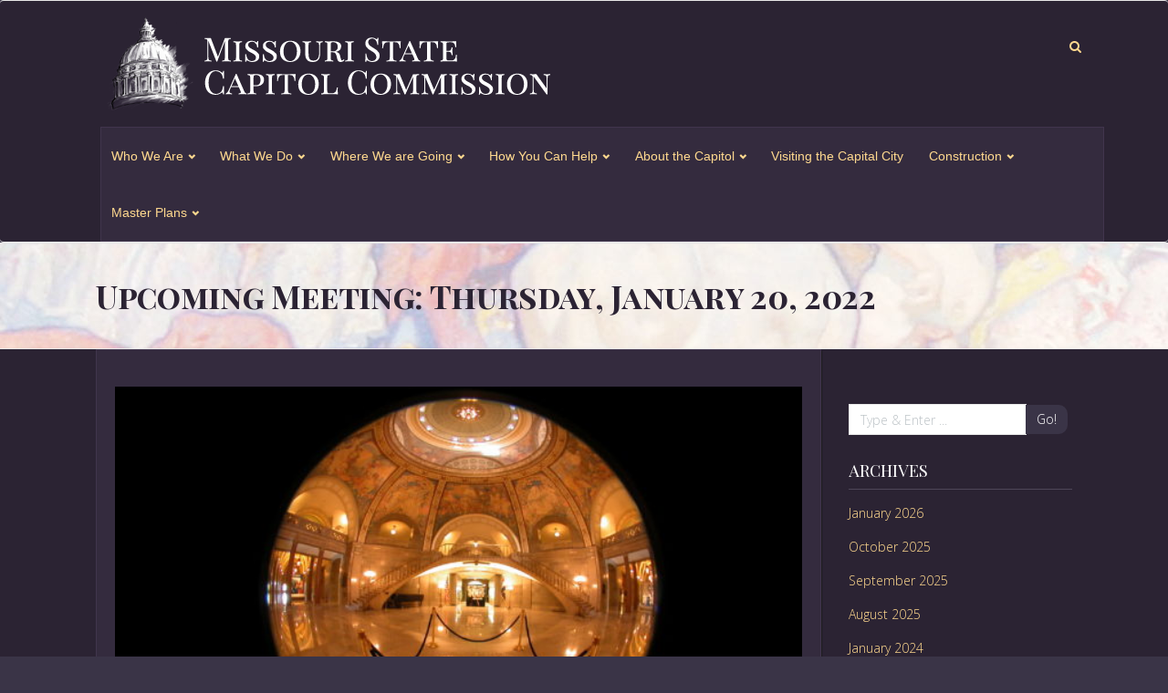

--- FILE ---
content_type: text/css
request_url: https://capitol.mo.gov/wp-content/themes/sevenstars/assets/plugins/device-mockups/device-mockups.css?ver=6.9
body_size: 2086
content:
/*
 *	HTML5 Device Mockups
 *
 *	By:
 *		Tomi Hiltunen
 *		tomi@mitakuuluu.fi
 *		http://fi.linkedin.com/in/tomihiltunen/
 *		
 *		Angelos Arnis
 *		http://fi.linkedin.com/in/angelosarnis/
 *
 *	Inluded in this package:
 *		- iPhone5 (black/white, portrait/landscape)
 *		- iPad2 (black/white, portrait/landscape)
 *		- iMac
 *		- MacBook Pro (retina model)
 *		- Nexus 7
 *		- Lumia 920
 *		- Microsoft Surface
 *		- Galaxy S3
 */

 /* GENERAL STYLE */

.device-mockup {
	position: relative;
	width: 100%;
	padding-bottom: 61.775701%;
}

	.device-mockup > .device {
		position: absolute;
		top: 0; bottom: 0; left: 0; right: 0;
		width: 100%; height: 100%;
		background-size: 100% 100%;
		background-repeat: no-repeat;
		background-image: url("macbook/macbook.png");
	}

		.device-mockup > .device > .screen {
			position: absolute;
			top:    11.0438729%;
			bottom: 14.6747352%;
			left:   13.364486%;
			right:  13.364486%;
			overflow: hidden;
		}

		.device-mockup > .device > .button {
			position: absolute;
			top: 0; left: 0;
			display: none;
			overflow: hidden;
			border-radius: 100%;
			-webkit-border-radius: 100%;
			-moz-border-radius: 100%;
			cursor: pointer;
		}
                

/* DEVICES */


/* iMac */
.device-mockup.imac {
	padding-bottom: 81.230769%;
}

.device-mockup.imac > .device {
	background-image: url("imac/imac.png");
}

.device-mockup.imac > .device > .screen {
	top: 8.20707071%; bottom: 31.6919192%; left: 6.61538462%; right: 6.61538462%;
}


/* MacBook Pro */
.device-mockup.macbook {
	padding-bottom: 61.775701%;
}

.device-mockup.macbook > .device {
	background-image: url("macbook/macbook.png");
}

.device-mockup.macbook > .device > .screen {
	top: 11.0438729%; bottom: 14.6747352%; left: 13.364486%; right: 13.364486%;
}


/* iPhone5 */
.device-mockup.iphone5,
.device-mockup.iphone5.portrait {
	padding-bottom: 200.477897%;
}

.device-mockup.iphone5.landscape {
	padding-bottom: 49.9701136%;
}

.device-mockup.iphone5 > .device,
.device-mockup.iphone5.black > .device,
.device-mockup.iphone5.portrait.black > .device {
	background-image: url("iphone5/iphone5_port_black.png");
}

.device-mockup.iphone5.landscape > .device,
.device-mockup.iphone5.landscape.black > .device {
	background-image: url("iphone5/iphone5_land_black.png");
}

.device-mockup.iphone5.white > .device,
.device-mockup.iphone5.portrait.white > .device {
	background-image: url("iphone5/iphone5_port_white.png");
}

.device-mockup.iphone5.landscape.white > .device {
	background-image: url("iphone5/iphone5_land_white.png");
}

.device-mockup.iphone5 > .device > .screen,
.device-mockup.iphone5.portrait > .device > .screen {
	top: 16.28%; bottom: 16.28%; left: 11.77%; right: 11.77%;
}

.device-mockup.iphone5.landscape > .device > .screen {
	top: 11.722488%; bottom: 11.722488%; left: 16.0191273%; right: 16.0191273%;
}

.device-mockup.iphone5 > .device > .button,
.device-mockup.iphone5.portrait > .device > .button {
	display: block;
	top: 86.3%; bottom: 5.5%; left:  42%; right: 42%;
}

.device-mockup.iphone5.landscape > .device > .button {
	display: block;
	top: 42%; bottom: 42%; left:  86.4%; right: 5.1%;
}


/* iPad */
.device-mockup.ipad,
.device-mockup.ipad.portrait {
	padding-bottom: 128.406276%;
}

.device-mockup.ipad.landscape {
	padding-bottom: 79.9086758%;
}

.device-mockup.ipad > .device,
.device-mockup.ipad.black > .device,
.device-mockup.ipad.portrait.black > .device {
	background-image: url("ipad/ipad_port_black.png");
}

.device-mockup.ipad.white > .device,
.device-mockup.ipad.portrait.white > .device {
	background-image: url("ipad/ipad_port_white.png");
}

.device-mockup.ipad.landscape > .device,
.device-mockup.ipad.landscape.black > .device {
	background-image: url("ipad/ipad_land_black.png");
}

.device-mockup.ipad.landscape.white > .device {
	background-image: url("ipad/ipad_land_white.png");
}

.device-mockup.ipad > .device > .screen,
.device-mockup.ipad.portrait > .device > .screen {
	top: 12.025723%; bottom: 12.154341%; left: 13.45995%; right: 13.45995%;
}

.device-mockup.ipad.landscape > .device > .screen {
	top: 13.87755102%; bottom: 13.87755102%; left: 11.5459883%; right: 11.5459883%;
}

.device-mockup.ipad > .device > .button,
.device-mockup.ipad.portrait > .device > .button {
	display: block;
	top: 90.2%; bottom: 5.5%; left: 47.3%; right: 47.3%;
}

.device-mockup.ipad.landscape > .device > .button {
	display: block;
	top: 47.3%; bottom: 47.3%; left: 90.8%; right: 4.9%;
}


/* Galaxy S3 */
.device-mockup.s3,
.device-mockup.s3.portrait {
	padding-bottom: 178.787879%;
}

.device-mockup.s3.landscape {
	padding-bottom: 55.9322034%;
}

.device-mockup.s3 > .device,
.device-mockup.s3.black > .device,
.device-mockup.s3.portrait.black > .device {
	background-image: url("galaxy_s3/s3_port_black.png");
}

.device-mockup.s3.landscape > .device,
.device-mockup.s3.landscape.black > .device {
	background-image: url("galaxy_s3/s3_land_black.png");
}

.device-mockup.s3.white > .device,
.device-mockup.s3.portrait.white > .device {
	background-image: url("galaxy_s3/s3_port_white.png");
}

.device-mockup.s3.landscape.white > .device {
	background-image: url("galaxy_s3/s3_land_white.png");
}

.device-mockup.s3 > .device > .screen,
.device-mockup.s3.portrait > .device > .screen {
	top: 12.3728814%; bottom: 15.5367232%; left: 13.8383838%; right: 13.8383838%;
}

.device-mockup.s3.landscape > .device > .screen {
	top: 13.8383838%; bottom: 13.8383838%; left: 12.3728814%; right: 15.5367232%;
}


/* Lumia 920 */
.device-mockup.lumia920,
.device-mockup.lumia920.portrait {
	padding-bottom: 172.796353%;
}

.device-mockup.lumia920.landscape {
	padding-bottom: 56.3330381%;
}

.device-mockup.lumia920 > .device,
.device-mockup.lumia920.portrait > .device {
	background-image: url("lumia920/lumia920_port.png");
}

.device-mockup.lumia920.landscape > .device {
	background-image: url("lumia920/lumia920_land.png");
}
.device-mockup.lumia920 > .device > .screen,
.device-mockup.lumia920.portrait > .device > .screen {
	top: 10.6420405%; bottom: 18.9973615%; left: 13.5258359%; right: 13.5258359%;
}

.device-mockup.lumia920.landscape > .device > .screen {
	top: 12.2641509%; bottom: 12.2641509%; left: 10.5403012%; right: 18.6005314%;
}


/* Nexus 7 */
.device-mockup.nexus7,
.device-mockup.nexus7.portrait {
	padding-bottom: 156.521739%;
}

.device-mockup.nexus7.landscape {
	padding-bottom: 63.6678201%;
}

.device-mockup.nexus7 > .device,
.device-mockup.nexus7.portrait > .device {
	background-image: url("nexus7/nexus7_port.png");
}

.device-mockup.nexus7.landscape > .device {
	background-image: url("nexus7/nexus7_land.png");
}

.device-mockup.nexus7 > .device > .screen,
.device-mockup.nexus7.portrait > .device > .screen {
	top: 13.1365741%; bottom: 12.7893519%; left: 13.7681159%; right: 13.7681159%;
}

.device-mockup.nexus7.landscape > .device > .screen {
	top: 13.7681159%; bottom: 13.7681159%; left: 13.0911188%; right: 13.0911188%;
}


/* Microsoft Surface */
.device-mockup.surface,
.device-mockup.surface.landscape {
	padding-bottom: 64.7584973%;
}

.device-mockup.surface > .device,
.device-mockup.surface.landscape > .device {
	background-image: url("surface/surface.png");
}

.device-mockup.surface > .device > .screen,
.device-mockup.surface.landscape > .device > .screen {
	top: 14.5488029%; bottom: 14.9171271%; left: 9.36195587%; right: 9.36195587%;
}

--- FILE ---
content_type: text/css
request_url: https://capitol.mo.gov/wp-content/themes/sevenstars/style.css?ver=6.9
body_size: 27770
content:
/*
Theme Name: sevenstars
Theme URI: http://demo.themeton.com/sevenstars
Description: Fully Responsive Corporate Theme For Your Business
Author: ThemeTon
Author URI: http://www.themeton.com
Version:1.3.1
License:
License URI:
Tags:one-column, two-columns, left-sidebar, right-sidebar, responsive-layout, fluid-layout, custom-background, custom-colors, custom-menu, featured-image-header, featured-images, post-formats, theme-options, translation-ready
*/
h1,h2,h3{margin-top:0}#logo .retina,h1:empty,h2:empty,h3:empty,h4:empty,h5:empty,h6:empty,p:empty{display:none}.clearfix,.progress-bar,.relative{position:relative}a,a:focus,a:hover{text-decoration:none}.gototop,.jp-seek-bar,a{cursor:pointer}.blox-element h3.element-title,.entry-meta,.label{text-transform:uppercase}body{font:400 14px "Open Sans","Helvetica Neue",Helvetica,Arial,sans-serif;background-color:#fff;overflow-x:hidden;line-height:1.5}.boxed .layout-wrapper,.boxed .layout-wrapper #header,.boxed>.layout-wrapper,.boxed>.layout-wrapper #header{margin-left:auto;margin-right:auto;width:1200px}body.non-responsive{overflow-x:visible}body.non-responsive #footer,body.non-responsive .layout-wrapper,body.non-responsive .sub-footer,body.non-responsive header,body.non-responsive section{min-width:1200px!important}body.non-responsive .container{min-width:1170px!important}a:focus,a:hover{outline:0}.h1,.h2,.h3,.h4,.h5,.h6,h1,h2,h3,h4,h5,h6{font-family:Roboto,"Helvetica Neue",Helvetica,Arial,sans-serif;font-weight:300;margin-bottom:15px;text-rendering:optimizeLegibility}h1{font-size:30px}h2{font-size:22px}h3{font-size:20px}h4,p.lead{font-size:18px}h5{font-size:16px}h6{font-size:14px}p{margin-bottom:15px}.entry-content ul:last-child,h1:last-child,h2:last-child,h3:last-child,h4:last-child,h5:last-child,h6:last-child,p:last-child{margin-bottom:0}ol,pre,ul{margin-bottom:15px}blockquote{padding-top:0;padding-bottom:0}blockquote p{line-height:inherit;font-weight:100}blockquote small{color:inherit;margin-top:1em}.blox-row-fullwidth blockquote{border:none;padding:0}.blox-row-fullwidth blockquote p{font-size:2em;padding-left:1.5em}.blox-row-fullwidth blockquote::before{content:"\f10d";font-family:fontawesome;display:inline-block;font-size:1.5em;float:left;line-height:2em}.blox-row-fullwidth blockquote small{font-size:.5em;margin-top:1em}pre{border:none;padding:15px;color:inherit}.section{padding:100px 0}.text-center{text-align:center}.text-left{text-align:left}.text-right{text-align:right}.border-lg .bordered,.border-lg .boxed{border-radius:10px}.border-md .bordered,.border-md .boxed{border-radius:6px}.border-sm .bordered,.border-sm .boxed{border-radius:3px}.img-thumbnail{border-color:#ecf0f1}.light{color:#FFF}.dark{color:#191919}.clearfix{clear:both;height:0;width:100%;display:block}.alignnone{margin:5em 20px 20px 0}.aligncenter,div.aligncenter{display:block;margin:.5em auto}.alignright{float:right;margin:.5em 0 15px 15px}.alignleft{float:left;margin:.5em 15px .5em 0}.aligncenter{display:block;margin:.5em auto 15px}a img.alignright{float:right;margin:.5em 0 15px 15px}a img.alignleft,a img.alignnone{margin:.5em 15px 15px 0}a img.alignleft{float:left}a img.aligncenter{display:block;margin-left:auto;margin-right:auto}.wp-caption{background:#ecf0f1;border:none;max-width:96%;text-align:center;padding:5px}.wp-caption.alignleft,.wp-caption.alignnone{margin:.5em 15px 15px 0}.wp-caption.alignright{margin:.5em 0 15px 15px}.wp-caption img{border:0;height:auto;margin:0;max-width:98.5%;padding:0;width:auto}.wp-caption p.wp-caption-text{font-size:12px;margin:0;padding-top:5px}.btn,p>.btn{margin-right:5px}.entry-hover,.header-search-form,.shcart-content,.shcart-display,.swiper-control-next,.swiper-control-prev,a{-moz-transition:all .2s;-o-transition:all .2s;-webkit-transition:all .2s;transition:all .2s}.btn{font-weight:300;-moz-transition:all .2s;-o-transition:all .2s;-webkit-transition:all .2s;transition:all .2s}.btn.active,.btn:active{box-shadow:none;-webkit-box-shadow:none;-moz-box-shadow:none}.label{font-weight:400;padding-top:.2em;padding-bottom:.14em;border:none}.btn:focus,.btn:hover{outline:0}.btn-default,.label-default{background-color:#222;border-color:#222;color:#FFF}.btn-default.active,.btn-default:focus,.btn-default:hover{background-color:#292929;border-color:#292929;color:#FFF}.btn-success,.label-success{background-color:#2ecc71;border-color:#2ecc71}.btn-success:focus,.btn-success:hover{background-color:#27ae60;border-color:#27ae60}.btn-info,.label-info{background-color:#3498db;border-color:#3498db}.btn-info:focus,.btn-info:hover{background-color:#2980b9;border-color:#2980b9}.btn-warning,.label-warning{background-color:#e67e22;border-color:#e67e22}.btn-warning:focus,.btn-warning:hover{background-color:#d35400;border-color:#d35400}.btn-danger,.label-danger{background-color:#e74c3c;border-color:#e74c3c}.btn-danger:focus,.btn-danger:hover{background-color:#c0392b;border-color:#c0392b}.btn-primary.disabled,.btn-primary.disabled.active,.btn-primary.disabled:active,.btn-primary.disabled:focus,.btn-primary.disabled:hover,.btn-primary[disabled],.btn-primary[disabled].active,.btn-primary[disabled]:active,.btn-primary[disabled]:focus,.btn-primary[disabled]:hover,fieldset[disabled] .btn-primary,fieldset[disabled] .btn-primary.active,fieldset[disabled] .btn-primary:active,fieldset[disabled] .btn-primary:focus,fieldset[disabled] .btn-primary:hover{background-color:#7f8c8d;border-color:#7f8c8d}.btn-default.disabled,.btn-default.disabled.active,.btn-default.disabled:active,.btn-default.disabled:focus,.btn-default.disabled:hover,.btn-default[disabled],.btn-default[disabled].active,.btn-default[disabled]:active,.btn-default[disabled]:focus,.btn-default[disabled]:hover,fieldset[disabled] .btn-default,fieldset[disabled] .btn-default.active,fieldset[disabled] .btn-default:active,fieldset[disabled] .btn-default:focus,fieldset[disabled] .btn-default:hover{background-color:#bdc3c7;border-color:#bdc3c7;color:#FFF}.content a.btn:not(.btn-link){color:#fff}p>.btn:last-child{margin-right:0}.dropcap{float:left;font-size:3em;padding-right:8px;line-height:1em}.blox-element.blox-element-text .blox-element{margin-bottom:15px}.row.no-padding-columns{padding-left:15px;padding-right:15px;margin-left:0;margin-right:0}.row.no-padding-columns .col-lg-1,.row.no-padding-columns .col-lg-10,.row.no-padding-columns .col-lg-11,.row.no-padding-columns .col-lg-12,.row.no-padding-columns .col-lg-2,.row.no-padding-columns .col-lg-3,.row.no-padding-columns .col-lg-4,.row.no-padding-columns .col-lg-5,.row.no-padding-columns .col-lg-6,.row.no-padding-columns .col-lg-7,.row.no-padding-columns .col-lg-8,.row.no-padding-columns .col-lg-9,.row.no-padding-columns .col-md-1,.row.no-padding-columns .col-md-10,.row.no-padding-columns .col-md-11,.row.no-padding-columns .col-md-12,.row.no-padding-columns .col-md-2,.row.no-padding-columns .col-md-3,.row.no-padding-columns .col-md-4,.row.no-padding-columns .col-md-5,.row.no-padding-columns .col-md-6,.row.no-padding-columns .col-md-7,.row.no-padding-columns .col-md-8,.row.no-padding-columns .col-md-9,.row.no-padding-columns .col-sm-1,.row.no-padding-columns .col-sm-10,.row.no-padding-columns .col-sm-11,.row.no-padding-columns .col-sm-12,.row.no-padding-columns .col-sm-2,.row.no-padding-columns .col-sm-3,.row.no-padding-columns .col-sm-4,.row.no-padding-columns .col-sm-5,.row.no-padding-columns .col-sm-6,.row.no-padding-columns .col-sm-7,.row.no-padding-columns .col-sm-8,.row.no-padding-columns .col-sm-9,.row.no-padding-columns .col-xs-1,.row.no-padding-columns .col-xs-10,.row.no-padding-columns .col-xs-11,.row.no-padding-columns .col-xs-12,.row.no-padding-columns .col-xs-2,.row.no-padding-columns .col-xs-3,.row.no-padding-columns .col-xs-4,.row.no-padding-columns .col-xs-5,.row.no-padding-columns .col-xs-6,.row.no-padding-columns .col-xs-7,.row.no-padding-columns .col-xs-8,.row.no-padding-columns .col-xs-9{padding-left:0;padding-right:0}.row.no-padding-columns .blox-woocommerce .woocommerce ul.products{margin-left:-15px!important;margin-right:-15px!important}.row.no-padding-columns .blox-woocommerce .woocommerce ul.products li.product{padding-left:0!important;padding-right:0!important}.row.no-padding-columns .relative{padding-left:15px;padding-right:15px}.tab-pane{padding-top:15px}.nav-tabs,.nav-tabs.nav-justified>li>a{border-bottom-color:#ecf0f1}.nav-tabs>li>a{color:inherit;font-size:16px;border:none;-moz-transition:color .2s;-o-transition:color .2s;-webkit-transition:color .2s;transition:color .2s}.nav-tabs>li>a>i,.nav.nav-pills>li>a>i,.panel-title>a>i{margin-right:.5em}.nav-tabs>li>a:focus,.nav-tabs>li>a:hover{background:0 0}.nav-tabs.nav-justified>.active>a,.nav-tabs.nav-justified>.active>a:focus,.nav-tabs.nav-justified>.active>a:hover,.nav-tabs>li.active>a,.nav-tabs>li.active>a:focus,.nav-tabs>li.active>a:hover{border-color:#ecf0f1;border-bottom:none}.nav-pills>li.active>a,.nav-pills>li.active>a:focus,.nav-pills>li.active>a:hover{color:#FFF}.navbar-inverse .navbar-toggle{background-color:#222;border-color:#292929;margin-top:23px}.navbar-inverse .navbar-toggle:focus{outline:0}.panel{box-shadow:none;-webkit-box-shadow:none;-moz-box-shadow:none}.panel-default{border-color:#ecf0f1}.panel-default:last-child{margin-bottom:25px}.blox-element .progress-wrap,.panel-body>.blox-element{margin-bottom:15px}.panel-default>.panel-heading{background:#ecf0f1;color:inherit}.panel-default>.panel-heading+.panel-collapse .panel-body{border-top:none}.dropdown-menu{border-color:#ecf0f1}.blox-element.boxed .progress{background-color:#FFF}.progress{height:10px;box-shadow:none;-webkit-box-shadow:none;-moz-box-shadow:none}.progress-bar{box-shadow:none;-webkit-box-shadow:none;-moz-box-shadow:none}.progress-bar:after{top:0;left:0;position:absolute;width:100%;height:100%;animation:animate_progress 1.2s;-webkit-animation:animate_progress 1.2s;-moz-animation:animate_progress 1.2s;-o-animation:animate_progress 1.2s}.progress-bar.progress-bar-success{background-color:#2ecc71}.progress-bar.progress-bar-info{background-color:#3498db}.progress-bar.progress-bar-warning{background-color:#e67e22}.progress-bar.progress-bar-danger{background-color:#e74c3c}.modal-backdrop,.tooltip-inner{background-color:#292929}@keyframes animate_progress{from{width:0}to{width:100%}}@-webkit-keyframes animate_progress{from{width:0}to{width:100%}}@-moz-keyframes animate_progress{from{width:0}to{width:100%}}@-o-keyframes animate_progress{from{width:0}to{width:100%}}.modal-backdrop.in{opacity:.9;filter:alpha(opacity=90)}.modal-content{border-color:#292929;box-shadow:none;-webkit-box-shadow:none;-moz-box-shadow:none}.modal-header{border-bottom-color:#ecf0f1}.modal-footer{border-top-color:#ecf0f1}.tooltip.top .tooltip-arrow,.tooltip.top-left .tooltip-arrow,.tooltip.top-right .tooltip-arrow{border-top-color:#292929}.tooltip.right .tooltip-arrow{border-right-color:#292929}.tooltip.left .tooltip-arrow{border-left-color:#292929}.tooltip.bottom .tooltip-arrow,.tooltip.bottom-left .tooltip-arrow,.tooltip.bottom-right .tooltip-arrow{border-bottom-color:#292929}.popover{border-color:#bdc3c7;padding:0;box-shadow:0 0 40px rgba(0,0,0,.1);-webkit-box-shadow:0 0 40px rgba(0,0,0,.1);-moz-box-shadow:0 0 40px rgba(0,0,0,.1)}.popover-title{border-bottom:none}.popover.top .arrow,.popover.top-left .arrow,.popover.top-right .arrow{border-top-color:#bdc3c7}.popover.right .arrow{border-right-color:#bdc3c7}.popover.left .arrow{border-left-color:#bdc3c7}.popover.bottom .arrow,.popover.bottom-left .arrow,.popover.bottom-right .arrow{border-bottom-color:#bdc3c7}.swiper-container{position:relative}.blox-carousel.swiper-container{margin-left:-15px!important;margin-right:-15px!important}.no-padding-columns .blox-carousel.swiper-container{margin-left:0!important;margin-right:0!important}.swiper-wrapper{overflow:hidden;height:auto}.grid-loop.swiper-wrapper article{margin-bottom:0}.carousel-control-next,.carousel-control-prev,.swiper-control-next,.swiper-control-prev{position:absolute;top:50%;line-height:1em;margin-top:-1em;font-size:1.5em;width:2em;height:2em;text-align:center;color:#FFF;cursor:pointer;opacity:0;visibility:hidden;padding:.5em}.swiper-container:hover .carousel-control-next,.swiper-container:hover .carousel-control-prev,.swiper-container:hover .swiper-control-next,.swiper-container:hover .swiper-control-prev{opacity:1;visibility:visible}.carousel-control-prev,.swiper-control-prev{left:15px}.carousel-control-next,.swiper-control-next{right:15px}.swiper-pagination{position:absolute;bottom:3px;text-align:center;width:100%}.swiper-pagination-switch{margin:2px;height:9px;width:9px;border:1px solid #1abc9c;display:inline-block;border-radius:5px;-webkit-border-radius:5px;-moz-border-radius:5px}.swiper-pagination-switch.swiper-active-switch{border:none}.member-image{margin-bottom:20px}.blox-element ul.member-social{margin-top:15px;margin-bottom:0}.blox-element.pricing{text-align:center;border:3px solid #ecf0f1;padding:2em 0}.blox-element.pricing.bordered,.blox-element.pricing.boxed{padding:2em}.plan-name{margin-bottom:5px;font-weight:700}.plan-content,.plan-price{margin-bottom:1.5em}.plan-price{border-bottom:1px solid #ECF0F1;padding-bottom:1.5em}.blox-element.pricing.boxed .plan-price{border-bottom:1px solid #bdc3c7}.plan-content ul{list-style:none;padding:0}.plan-content ul:last-child{margin:0}.blox-element.pricing a.btn i{margin-right:.5em}.checkbox label,.radio label,label{font-weight:300}input[type=email],input[type=tel],input[type=datetime],input[type=date],input[type=datetime-local],input[type=time],input[type=month],input[type=color],input[type=week],input[type=text],input[type=password],input[type=url],input[type=input],input[type=search],input[type=number],select,textarea{display:block;width:100%;height:34px;padding:6px 12px;font-size:14px;line-height:1.428571429;vertical-align:middle;background-image:none;margin-bottom:15px;font-weight:300;box-shadow:none;-webkit-box-shadow:none;-moz-box-shadow:none;-moz-transition:all .2s;-o-transition:all .2s;-webkit-transition:all .2s;transition:all .2s}input[type=file]{width:auto;display:block;border:none;background:0 0;padding:0;height:auto}.wpcf7 span.wpcf7-not-valid-tip,.wpcf7-response-output{display:none}input[type=file]:focus,input[type=file]:hover{outline:0}input[type=radio],input[type=checkbox]{margin-right:8px}input[type=submit],input[type=button],input[type=reset]{outline:0;border:1px solid #1abc9c;margin-bottom:15px;color:#FFF;padding:6px 12px;border-radius:4px;-moz-border-radius:4px;-webkit-border-radius:4px}textarea{height:auto}select{-webkit-appearance:none;-moz-appearance:none;text-indent:.01px;text-overflow:'';background-repeat:no-repeat;background-position:center right;background-image:url([data-uri])}select[multiple],select[size]{background-image:none}input,input[disabled],input[disabled]:focus,input[disabled]:hover,input[readonly]:focus,input[readonly]:hover,input[type=submit][disabled=disabled]:focus,input[type=submit][disabled=disabled]:hover,select,select[disabled],select[disabled]:focus,select[disabled]:hover,select[readonly]:focus,select[readonly]:hover,textarea,textarea[disabled],textarea[disabled]:focus,textarea[disabled]:hover,textarea[readonly]:focus,textarea[readonly]:hover{background-color:#ecf0f1;border-color:#ecf0f1;color:inherit}.form-control:focus,.form-control:hover,input:focus,input:hover,select:focus,select:hover,textarea:focus,textarea:hover{outline:0;border-color:#ecf0f1;background-color:#FFF;box-shadow:none;-webkit-box-shadow:none;-moz-box-shadow:none}input[type=submit]:focus,input[type=submit]:hover,input[type=button]:focus,input[type=button]:hover,input[type=reset]:focus,input[type=reset]:hover{border:1px solid #16a085}.input-group-addon{background-color:#FFF}.wpcf7-list-item-label{font-weight:400}.wpcf7-form .invalid{color:#c0392b!important}.wpcf7-not-valid{border-color:#c0392b!important}div.wpcf7-response-output{margin:0!important;padding:5px 10px!important}div.wpcf7-mail-sent-ng,div.wpcf7-mail-sent-ok,div.wpcf7-spam-blocked,div.wpcf7-validation-errors{position:relative;border:1px solid #bdc3c7!important;display:block;background-color:#ecf0f1;-webkit-border-radius:3px;-moz-border-radius:3px;border-radius:3px;font-weight:300;padding:10px 40px!important;text-align:center}div.wpcf7-mail-sent-ok{background-color:#e9f2d2;border-color:#c0da66!important;color:#88b12b}.tiled-gallery{clear:both;margin:0;overflow:hidden}.tiled-gallery img{margin:2px!important}.tiled-gallery .gallery-group{float:left;overflow-y:hidden;position:relative}.tiled-gallery .tiled-gallery-item{float:left;margin:0;position:relative}.tiled-gallery .gallery-row{overflow:hidden;margin-bottom:2px}.tiled-gallery .tiled-gallery-item a{background:0 0;border:none;color:'';margin:0;padding:0;text-decoration:none;width:auto}.tiled-gallery .tiled-gallery-item img,.tiled-gallery .tiled-gallery-item img:hover{background:0 0;border:none;box-shadow:none;max-width:100%;padding:0;vertical-align:middle}.tiled-gallery-caption{background:#eee;background:rgba(255,255,255,.8);color:#333;font-size:13px;font-weight:400;overflow:hidden;padding:10px 0;position:absolute;bottom:0;text-indent:10px;text-overflow:ellipsis;width:100%;white-space:nowrap}.tiled-gallery .tiled-gallery-item.small .tiled-gallery-caption{font-size:11px}.gallery{margin-left:-15px;margin-right:-15px}.gallery .gallery-item{padding:15px!important;margin:0!important}.gallery .gallery-item img{border-width:1px!important;width:100%;height:auto}div.pp_overlay{z-index:10002}div.pp_pic_holder{z-index:10003}.tiled-gallery .tiled-gallery-item img.grayscale{position:absolute;left:0;top:0}.tiled-gallery .tiled-gallery-item img.grayscale:hover{opacity:0}.tiled-gallery.type-circle .tiled-gallery-item img{border-radius:50%!important}.tiled-gallery.type-circle .tiled-gallery-caption{display:none;opacity:0}#slider{background-color:#292929}.carousel-control .glyphicon{left:50%;margin-top:-10px;margin-left:-10px;font-size:20px}.carousel-control{position:absolute;top:50%;margin-top:-20px;border-radius:20px;-webkit-border-radius:20px;-moz-border-radius:20px;height:40px;width:40px}.blox-element.callout.bordered,.blox-element.callout.boxed{padding:5%}[class*=" fa-"],[class^=fa-]{display:inline-block;font-family:FontAwesome;font-style:normal;font-weight:400;line-height:1;-webkit-font-smoothing:antialiased;-moz-osx-font-smoothing:grayscale}.woocommerce table.shop_attributes td,.woocommerce-info:before,.woocommerce-page table.shop_attributes td{font-style:normal!important}.service-image{margin-bottom:20px;display:block}.blox-icon.lg{font-size:60px;margin-bottom:15px}.blox-icon.md{font-size:40px;margin-bottom:15px}.blox-icon.sm{font-size:20px;margin-bottom:15px}.blox-element.service-block.bordered,.blox-element.service-block.boxed{padding:12% 10%}.service-block p:last-child>*{margin-bottom:0}.service-block img{max-width:100%;height:auto}.blox-element.service-icon-left h1,.blox-element.service-icon-left h2,.blox-element.service-icon-left h3,.blox-element.service-icon-left h4,.blox-element.service-icon-left h5,.blox-element.service-icon-left h6,.blox-element.service-icon-left p{margin-left:52px}.blox-element.service-icon-left .blox-icon{font-size:32px;float:left;margin-bottom:0}.blox-element.service-icon-title h1>.blox-icon,.blox-element.service-icon-title h2>.blox-icon,.blox-element.service-icon-title h3>.blox-icon,.blox-element.service-icon-title h4>.blox-icon,.blox-element.service-icon-title h5>.blox-icon,.blox-element.service-icon-title h6>.blox-icon{font-size:.9em;margin:0 10px 0 0}.blox-element.divider{border-top:1px solid #ecf0f1;clear:both}.blox-element.divider.dashed{border-top-style:dashed}.blox-element.divider.dotted{border-top-style:dotted}.blox-element.divider.double{border-top-style:double;border-top-width:3px}.blox-element.divider.groove{border-top-style:groove}.blox-element.divider.space{border:none;height:30px;margin-bottom:0}.blox-element.alert>p,.blox-element.alert>ul,.blox-element.blox-woocommerce{margin-bottom:20px}.blox-element.icon-list ul{list-style:none;padding-left:0}.blox-element.icon-list ul li{list-style:none}.blox-element.icon-list ul li [class*=" fa-"],.blox-element.icon-list ul li [class^=fa-]{font-size:.7em;margin-right:.7em;position:relative;bottom:.2em}.blox-element.alert{margin-bottom:20px;font-weight:300}.close{line-height:10px;text-shadow:none}.close:focus,.close:hover{outline:0}.blox-element.alert>p:last-child,.blox-element.alert>ul:last-child{margin-bottom:0}.blox-element.boxed.alert{color:#FFF;border:none;background-color:#292929}.blox-element.boxed.alert .close{color:#FFF}.blox-element.bordered.alert{border:1px solid #292929;background:0 0;color:#292929}.blox-element.boxed.alert.alert-success{background-color:#2ecc71}.blox-element.bordered.alert.alert-success{border:1px solid #2ecc71;color:#27ae60}.blox-element.boxed.alert.alert-info{background-color:#3498db}.blox-element.bordered.alert.alert-info{border:1px solid #3498db;color:#2980b9}.blox-element.boxed.alert.alert-warning{background-color:#e67e22}.blox-element.bordered.alert.alert-warning{border:1px solid #e67e22;color:#d35400}.blox-element.boxed.alert.alert-danger{background-color:#e74c3c}.blox-element.bordered.alert.alert-danger{border:1px solid #e74c3c;color:#c0392b}table{width:100%;margin-bottom:15px}table>tbody>tr>td,table>tbody>tr>th,table>tfoot>tr>td,table>tfoot>tr>th,table>thead>tr>td,table>thead>tr>th{padding:8px;line-height:1.428571429;border-bottom:1px solid #ecf0f1}.boxed table>tbody>tr>td,.boxed table>tbody>tr>th,.boxed table>tfoot>tr>td,.boxed table>tfoot>tr>th,.boxed table>thead>tr>td,.boxed table>thead>tr>th{border-color:#bdc3c7}table>thead>tr>th{vertical-align:bottom;border-bottom:2px solid #ecf0f1;font-weight:400}.boxed .table>thead>tr>th,.boxed table>thead>tr>th{border-bottom-color:#bdc3c7}.boxed .table>tbody>tr>td,.boxed .table>tbody>tr>th,.boxed .table>tfoot>tr>td,.boxed .table>tfoot>tr>th,.boxed .table>thead>tr>td,.boxed .table>thead>tr>th{border-top-color:#bdc3c7}.table-hover>tbody>tr:hover>td,.table-hover>tbody>tr:hover>th,.table-striped>tbody>tr:nth-child(odd)>td,.table-striped>tbody>tr:nth-child(odd)>th{background-color:#fffcfe;background-color:rgba(0,0,0,.01);-moz-transition:all .3s;-o-transition:all .3s;-webkit-transition:all .3s;transition:all .3s}.boxed .table-hover>tbody>tr:hover>td,.boxed .table-hover>tbody>tr:hover>th,.boxed .table-striped>tbody>tr:nth-child(odd)>td,.boxed .table-striped>tbody>tr:nth-child(odd)>th{background-color:#fffcfe;background-color:rgba(0,0,0,.02)}.boxed .table-bordered,.boxed .table-bordered>tbody>tr>td,.boxed .table-bordered>tbody>tr>th,.boxed .table-bordered>tfoot>tr>td,.boxed .table-bordered>tfoot>tr>th,.boxed .table-bordered>thead>tr>td,.boxed .table-bordered>thead>tr>th{border-color:#bdc3c7}.table>tbody>tr.active>td,.table>tbody>tr.active>th,.table>tbody>tr>td.active,.table>tbody>tr>th.active,.table>tfoot>tr.active>td,.table>tfoot>tr.active>th,.table>tfoot>tr>td.active,.table>tfoot>tr>th.active,.table>thead>tr.active>td,.table>thead>tr.active>th,.table>thead>tr>td.active,.table>thead>tr>th.active{color:#FFF;border-top:none}.table>tbody>tr.success>td,.table>tbody>tr.success>th,.table>tbody>tr>td.success,.table>tbody>tr>th.success,.table>tfoot>tr.success>td,.table>tfoot>tr.success>th,.table>tfoot>tr>td.success,.table>tfoot>tr>th.success,.table>thead>tr.success>td,.table>thead>tr.success>th,.table>thead>tr>td.success,.table>thead>tr>th.success{background-color:#2ecc71;color:#FFF;border-top:none}.table>tbody>tr.warning>td,.table>tbody>tr.warning>th,.table>tbody>tr>td.warning,.table>tbody>tr>th.warning,.table>tfoot>tr.warning>td,.table>tfoot>tr.warning>th,.table>tfoot>tr>td.warning,.table>tfoot>tr>th.warning,.table>thead>tr.warning>td,.table>thead>tr.warning>th,.table>thead>tr>td.warning,.table>thead>tr>th.warning{background-color:#e67e22;color:#FFF;border-top:none}.table>tbody>tr.danger>td,.table>tbody>tr.danger>th,.table>tbody>tr>td.danger,.table>tbody>tr>th.danger,.table>tfoot>tr.danger>td,.table>tfoot>tr.danger>th,.table>tfoot>tr>td.danger,.table>tfoot>tr>th.danger,.table>thead>tr.danger>td,.table>thead>tr.danger>th,.table>thead>tr>td.danger,.table>thead>tr>th.danger{background-color:#e74c3c;color:#FFF;border-top:none}.blox-element.audio,.blox-element.video{position:relative}.jplayer-video{width:100%;display:block;margin-left:auto;margin-right:auto}.jp-audio-container,.jp-video-container{position:relative;background-color:#292929}.jp-interface .glyphicon{top:0}.jp-progress-container{margin-left:54px;margin-right:155px;padding:19px 0}ul.jp-controls-play li a,ul.jp-controls-sound li a{outline:0;vertical-align:top}ul.jp-controls-play,ul.jp-controls-sound{list-style:none;margin:0;width:54px;height:44px;padding:15px 20px;text-align:center;display:block;font-size:14px;line-height:14px;position:absolute;overflow:hidden;top:0}ul.jp-controls-play{left:0}ul.jp-controls-sound{right:0}.jp-seek-bar{height:6px!important;width:100%!important;border-radius:2px;-webkit-border-radius:2px;-moz-border-radius:2px}.jp-play-bar{height:6px!important;border-radius:2px;-webkit-border-radius:2px;-moz-border-radius:2px;box-sizing:border-box;-webkit-box-sizing:border-box;-moz-box-sizing:border-box;-ms-transition:all .3s ease-out;-moz-transition:all .3s ease-out;-webkit-transition:all .3s ease-out;-o-transition:all .3s ease-out;transition:all .3s ease-out}.jp-time-holder{position:absolute;top:0;right:54px;padding:16px 0 16px 1em;text-align:center;vertical-align:top;font-size:12px;line-height:12px;height:44px}.entry,.entry-media{position:relative}.jp-current-time{display:inline-block;zoom:1;vertical-align:top}.jp-current-time:after{content:"/";margin:0 .5em;vertical-align:top}.jp-unmute{display:none}.jp-duration{display:inline-block;zoom:1;font-weight:700;vertical-align:top}.entry-media{margin-bottom:15px}.entry-media img{width:100%;height:auto}.entry-hover{visibility:hidden;opacity:0;position:absolute;top:0;left:0;width:100%!important;height:100%!important;display:block;background-color:#00B4CC;text-align:center;z-index:3}.entry-media:hover .entry-hover{visibility:visible;display:block;opacity:1;background-color:rgba(25,25,25,.95)}.entry-media .glyphicon.glyphicon-film,.entry-media .glyphicon.glyphicon-picture{position:absolute;left:10px;top:10px;z-index:2;opacity:.5;color:#1d2a36}.entry-hover .hover-icon:first-child{position:absolute;left:50%;margin-left:-45px;top:50%;margin-top:-20px}.entry-hover .hover-icon:last-child{position:absolute;left:50%;margin-left:5px;top:50%;margin-top:-20px}.entry-hover .hover-icon:first-child:last-child{position:absolute;left:50%;margin-left:-20px;top:50%;margin-top:-20px}.entry-hover .hover-icon a{padding:13px;width:40px;height:40px;display:block;color:#FFF;border-radius:20px;-webkit-border-radius:20px;-moz-border-radius:20px}.entry-content img,.entry-media iframe{height:auto;max-width:100%}.entry-hover .hover-icon a:hover{background-color:#FFF;-webkit-animation:pulse .3s forwards;-moz-animation:pulse .3s forwards;animation:pulse .3s forwards}.entry-hover .hover-icon i{font-size:14px;display:block}.entry-content .gallery-caption,.format-aside .entry-title{display:none}.format-quote .entry-media{background-color:#292929;color:#FFF;padding:40px}.grid-loop .format-quote .entry-media{padding:30px}.entry-media blockquote{padding:0;margin:0;border:none;position:relative;overflow:hidden}.entry-media blockquote p{font-size:24px;font-weight:100}.grid-loop .entry-media blockquote p{font-size:18px}.grid-loop .entry-content blockquote p{font-size:12px}.entry-media blockquote .blockquote-line{position:absolute;top:.365em;left:0}.entry-media blockquote .blockquote-line span:before{content:"[base64]";border-bottom:1px solid #1abc9c;color:transparent}.entry-media blockquote small{font-weight:500}.entry-media blockquote cite,.entry-media blockquote small:before{font-weight:100}.entry-media iframe{border:none;outline:0;width:100%}.fit-video .entry-media p{margin-top:20px}.entry-media .blox-element{margin-bottom:0}.gallery{margin-bottom:15px!important}.entry-content:last-child{margin-bottom:0!important}.entry-content .gallery-item{margin:0!important}.entry-content .gallery-item img{border:none!important;width:100%}.entry-content .gallery-item a{display:block}.entry-content .gallery-item a:hover img{-webkit-animation:pulse .5s forwards;-moz-animation:pulse .5s forwards;animation:pulse .5s forwards;margin-right:-1px!important}.entry-content a.more-link span.btn{padding:0;font-size:inherit;line-height:inherit;background:0 0;border:none;color:inherit}.entry-content a.more-link span.btn:after{content:" ..."}.entry-meta{line-height:14px;font-size:11px;height:11px;overflow:hidden}.pagination>.disabled>a,.pagination>.disabled>a:focus,.pagination>.disabled>a:hover,.pagination>.disabled>span,.pagination>.disabled>span:focus,.pagination>.disabled>span:hover{color:#bdc3c7}.grid-loop article{margin-bottom:50px}.grid-loop article.entry.hover{margin-bottom:30px}.no-padding-columns .grid-loop article.entry.hover,.no-padding-columns .grid-loop article.entry.hover .entry-media{margin-bottom:0}.no-padding-columns .grid-loop .row.masonry-container>div:last-child{margin-bottom:30px}.grid-loop.bordered article{border:1px solid #ecf0f1;padding:15px;margin-bottom:30px}.grid-loop.bordered article .entry-media{margin:-16px -16px 15px}.grid-loop.boxed article{padding:15px;margin-bottom:30px}.grid-loop.boxed article .entry-media{margin:-15px -15px 15px}.grid-loop article .entry-title h2{font-size:16px;line-height:1.3}.grid-loop article .entry-content{margin-bottom:15px;font-size:12px}.meta-like .liked{color:#c0392b}.grid-loop article .entry-title a{color:inherit}.grid-loop article .entry-meta{height:27px;margin-bottom:0;padding-top:15px;border-top:1px dotted #ECF0F1}.grid-loop.boxed article .entry-meta{border-top:1px solid #FFF}.grid-loop article .entry-meta .meta-date{text-transform:uppercase;font-size:11px}.grid-loop article .entry-media:hover .entry-title{-webkit-animation:fadeInUp .5s forwards;-moz-animation:fadeInUp .5s forwards;animation:fadeInUp .5s forwards}.grid-loop article .entry-media:hover .meta-date{-webkit-animation:fadeInUp .7s forwards;-moz-animation:fadeInUp .7s forwards;animation:fadeInUp .7s forwards}.grid-loop article .entry-hover .entry-title{padding-top:50px}.entry-hover .entry-meta,.grid-loop article .entry-hover .entry-title a{color:#FFF}.grid-loop article .entry-hover .relative{height:100%;width:100%}.grid-loop article .entry-hover .meta-like{top:auto;bottom:0}.grid-loop article .entry-hover .meta-like a{padding:10px;background-color:rgba(255,255,255,.1);display:block;font-size:12px}.col-md-12 .blox-element.blog.grid-loop .col-md-3 .meta-author,.col-md-12 .blox-element.blog.grid-loop .col-md-3 .meta-category,.col-md-12 .blox-element.blog.grid-loop .col-md-4 .meta-category,.col-md-9 .blox-element.blog.grid-loop .col-md-3 .meta-author,.col-md-9 .blox-element.blog.grid-loop .col-md-3 .meta-category,.col-md-9 .blox-element.blog.grid-loop .col-md-4 .meta-author,.col-md-9 .blox-element.blog.grid-loop .col-md-4 .meta-category,.col-md-9 .blox-element.blog.grid-loop .col-md-6 .meta-category,.grid-loop article .entry-hover .meta-like a.liked span,.search-results .entry-meta{display:none}.grid-loop article .entry-hover .meta-like a.liked{color:#1d2a36}.loop-masonry>.row:first-child{position:relative}.blox-element.medium-loop.bordered,.blox-element.medium-loop.boxed{background:0 0;border:none;padding:0}.medium-loop article{margin-bottom:40px;padding-bottom:40px;border-bottom:1px solid #ecf0f1}.medium-loop article:last-child{padding-bottom:0;border-bottom:none}.medium-loop article .entry-title h2{font-size:30px;line-height:1.3;margin-bottom:10px}.grid-loop .pagination{margin-top:0;margin-bottom:50px}.grid-loop.bordered .pagination,.grid-loop.boxed .pagination{margin-top:20px;margin-bottom:20px}.fullwidth-carousel{cursor:move!important}.loop-medium .entry-media{margin-bottom:20px}.portfolio-filter{margin-bottom:30px}.portfolio-filter h3{margin:7px 0;line-height:21px}.blox-element.portfolio.grid-loop article .entry-meta{padding-top:0;border-top:none}.portfolio.grid-loop article .entry-meta .meta-like{position:absolute;top:0;right:0;font-size:initial;padding:0}.blox-element.portfolio.grid-loop article .entry-title h2{margin-right:45px}.blox-element.portfolio.grid-loop article.hover .entry-title h2{margin-right:0}.blox-element{margin-bottom:50px}.blox-element h3.element-title{padding-bottom:20px;border-bottom:1px solid #f5f5f5;font-size:12px}.blox-element.grid-loop{margin-bottom:0}.blox-element.grid-loop.bordered,.blox-element.grid-loop.boxed{margin-bottom:20px}.no-padding-columns .blox-element.grid-loop.bordered,.no-padding-columns .blox-element.grid-loop.boxed{margin-bottom:0}.blox-element:first-child:last-child,.blox-element:last-child,.blox-element>:last-child{margin-bottom:0;margin-top:0}.blox-element>:first-child{margin-top:0}.blox-element.boxed{padding:15px}.blox-element.bordered{padding:14px;border:1px solid #ECF0F1}.blox-element.bordered.grid-loop,.blox-element.boxed.grid-loop{padding:0;background:0 0;border:none}p.demo_store{background:#1abc9c!important;border:none!important}.woocommerce .products ul,.woocommerce ul.products,.woocommerce-page .products ul,.woocommerce-page ul.products{margin:0 -15px!important}.blox-woocommerce .woocommerce ul.products li.product,.woocommerce .col-md-12 ul.products li.product,.woocommerce-page .col-md-12 ul.products li.product{margin:0 0 30px!important;padding:0 15px!important;width:25%!important}.blox-woocommerce.woo-3 .woocommerce ul.products li.product,.woocommerce .col-md-9 ul.products li.product,.woocommerce-page .col-md-9 ul.products li.product{width:33.33333333333333%!important}.blox-woocommerce.woo-2 .woocommerce ul.products li.product{width:50%!important}.blox-woocommerce.woo-1 .woocommerce ul.products li.product{width:100%!important}.woocommerce ul.products li.product .onsale,.woocommerce-page ul.products li.product .onsale{margin:0!important}.woocommerce ul.products li.first,.woocommerce-page ul.products li.first{clear:none!important}.woocommerce .woocommerce-result-count,.woocommerce-page .woocommerce-result-count{line-height:34px}.woocommerce span.onsale,.woocommerce span.outoffstock,.woocommerce-page span.onsale,.woocommerce-page span.outoffstock{min-height:inherit!important;min-width:inherit!important;padding:10px!important;text-transform:uppercase!important;line-height:1em!important;z-index:5;right:25px!important;top:10px!important;background:#1abc9c!important;text-shadow:none!important;border-radius:2px!important;-webkit-border-radius:2px!important;-moz-border-radius:2px!important;-webkit-transition:all .5s cubic-bezier(.19,1,.22,1);-webkit-transition-delay:0s;-moz-transition:all .5s cubic-bezier(.19,1,.22,1) 0s;-o-transition:all .5s cubic-bezier(.19,1,.22,1) 0s;transition:all .5s cubic-bezier(.19,1,.22,1) 0s}.woocommerce-page.single-product span.onsale,.woocommerce.single-product span.onsale{right:auto!important;left:10px}.woocommerce-page.single-product .related span.onsale,.woocommerce-page.single-product .upsells span.onsale,.woocommerce.single-product .related span.onsale,.woocommerce.single-product .upsells span.onsale{right:25px!important;left:auto!important}.woocommerce span.outoffstock,.woocommerce-page span.outoffstock{font-size:12px;font-weight:700;position:absolute;text-align:center;color:#FFF;background:#3498db!important}.woocommerce .col-md-12 ul.products li.product:hover span.onsale,.woocommerce .col-md-12 ul.products li.product:hover span.outoffstock,.woocommerce-page .col-md-12 ul.products li.product:hover span.onsale,.woocommerce-page .col-md-12 ul.products li.product:hover span.outoffstock{opacity:0}.chzn-container .chzn-drop,.chzn-container-active .chzn-single-with-drop,.chzn-container-single .chzn-single,.woocommerce #content .quantity .minus,.woocommerce #content .quantity .plus,.woocommerce #content div.product .woocommerce-tabs ul.tabs li,.woocommerce #content div.product .woocommerce-tabs ul.tabs li:before,.woocommerce #content div.product div.images img,.woocommerce #content table.cart td.actions .coupon .input-text,.woocommerce #payment div.payment_box,.woocommerce .quantity .minus,.woocommerce .quantity .plus,.woocommerce .widget_price_filter .ui-slider .ui-slider-handle,.woocommerce .widget_price_filter .ui-slider .ui-slider-range,.woocommerce div.product .woocommerce-tabs ul.tabs li,.woocommerce div.product .woocommerce-tabs ul.tabs li:before,.woocommerce div.product div.images img,.woocommerce span.onsale,.woocommerce table.cart td.actions .coupon .input-text,.woocommerce ul.cart_list li img,.woocommerce ul.product_list_widget li img,.woocommerce ul.products li.product a img,.woocommerce ul.products li.product a:hover img,.woocommerce-error,.woocommerce-info,.woocommerce-message,.woocommerce-page #content .quantity .minus,.woocommerce-page #content .quantity .plus,.woocommerce-page #content div.product .woocommerce-tabs ul.tabs li,.woocommerce-page #content div.product .woocommerce-tabs ul.tabs li:before,.woocommerce-page #content div.product div.images img,.woocommerce-page #content table.cart td.actions .coupon .input-text,.woocommerce-page #payment div.payment_box,.woocommerce-page .quantity .minus,.woocommerce-page .quantity .plus,.woocommerce-page .widget_price_filter .ui-slider .ui-slider-handle,.woocommerce-page .widget_price_filter .ui-slider .ui-slider-range,.woocommerce-page div.product .woocommerce-tabs ul.tabs li,.woocommerce-page div.product .woocommerce-tabs ul.tabs li:before,.woocommerce-page div.product div.images img,.woocommerce-page span.onsale,.woocommerce-page table.cart td.actions .coupon .input-text,.woocommerce-page ul.cart_list li img,.woocommerce-page ul.product_list_widget li img,.woocommerce-page ul.products li.product a img,.woocommerce-page ul.products li.product a:hover img,p.demo_store{box-shadow:none!important;-webkit-box-shadow:none!important;-moz-box-shadow:none!important}.woocommerce ul.products li.product h3,.woocommerce-page ul.products li.product h3{font-size:16px!important}.woocommerce #content input.button,.woocommerce #respond input#submit,.woocommerce a.button,.woocommerce button.button,.woocommerce input.button,.woocommerce-page #content input.button,.woocommerce-page #respond input#submit,.woocommerce-page a.button,.woocommerce-page button.button,.woocommerce-page input.button{padding:5px 10px!important;font-size:12px!important;font-weight:400!important;line-height:1.428571429!important;text-align:center!important;vertical-align:middle!important;background-image:none!important;border:1px solid #1ABC9C!important;color:#FFF!important;text-shadow:none!important;box-shadow:none!important;-wekkit-box-shadow:none!important;-moz-box-shadow:none!important}.product-thumbnail{position:relative;margin-bottom:15px}.product-image-hover{overflow:hidden;position:relative;height:263px}.product-image-hover>a{display:block;float:left;position:absolute;width:100%;height:200%;-webkit-transform:translate3d(0,0,0);-moz-transform:translate3d(0,0,0);-ms-transform:translate3d(0,0,0);-o-transform:translate3d(0,0,0);transform:translate3d(0,0,0);-webkit-transition:-webkit-transform .5s cubic-bezier(.19,1,.22,1);-webkit-transition-delay:0s;-moz-transition:-moz-transform .5s cubic-bezier(.19,1,.22,1) 0s;-o-transition:-o-transform .5s cubic-bezier(.19,1,.22,1) 0s;transition:transform .5s cubic-bezier(.19,1,.22,1) 0s}.product-image-hover:hover>a{-webkit-transform:translate3d(0,-50%,0);-moz-transform:translate3d(0,-50%,0);-ms-transform:translate3d(0,-50%,0);-o-transform:translate3d(0,-50%,0);transform:translate3d(0,-50%,0);-webkit-transition:-webkit-transform .5s cubic-bezier(.19,1,.22,1);-webkit-transition-delay:0s;-moz-transition:-moz-transform .5s cubic-bezier(.19,1,.22,1) 0s;-o-transition:-o-transform .5s cubic-bezier(.19,1,.22,1) 0s;transition:transform .5s cubic-bezier(.19,1,.22,1) 0s}.woocommerce ul.products li.product a img,.woocommerce-page .entry_product a img,.woocommerce-page ul.products li.product a img{margin:0!important}.product-image-hover .cart-and-rating{padding:10px;width:100%;position:absolute;bottom:-20px;background:#ecf0f1;opacity:0;-webkit-transition:all .25s ease-in-out;-moz-transition:all .25s ease-in-out;-o-transition:all .25s ease-in-out;-ms-transition:all .25s ease-in-out;transition:all .25s ease-in-out}.product-image-hover:hover .cart-and-rating{opacity:1;bottom:0}.product-image-hover .cart-and-rating>div{width:50%}.product-image-hover .star-rating{float:right!important;margin:6px 0!important}.woocommerce .product-image-hover .star-rating:before,.woocommerce-page .product-image-hover .star-rating:before{color:#FFF}.woocommerce .product-image-hover .add_to_cart_button,.woocommerce-page .product-image-hover .add_to_cart_button{font-size:10px!important;text-transform:uppercase}.woocommerce .product-image-hover .add_to_cart_button.loading:before,.woocommerce-page .product-image-hover .add_to_cart_button.loading:before{font-family:'Glyphicons Halflings';content:"\e031";margin:0 5px 0 0;top:1px;background:0 0!important;position:relative;overflow:hidden}.woocommerce .product-image-hover .add_to_cart_button.added,.woocommerce-page .product-image-hover .add_to_cart_button.added{opacity:0;visibility:hidden;display:none}.woocommerce .product-image-hover .added_to_cart,.woocommerce-page .product-image-hover .added_to_cart{padding:0;line-height:26px;height:26px;margin-left:5px}.woocommerce ul.products li.product.product-category a img,.woocommerce-page ul.products li.product.product-category a img{margin-bottom:15px!important;display:block!important}.woocommerce #content div.product div.images div.thumbnails a,.woocommerce div.product div.images div.thumbnails a,.woocommerce-page #content div.product div.images div.thumbnails a,.woocommerce-page div.product div.images div.thumbnails a{margin-bottom:3.8%}div[itemprop=description]{margin-bottom:1em}.woocommerce #content div.product .woocommerce-tabs ul.tabs,.woocommerce div.product .woocommerce-tabs ul.tabs,.woocommerce-page #content div.product .woocommerce-tabs ul.tabs,.woocommerce-page div.product .woocommerce-tabs ul.tabs{padding-left:10px!important}.woocommerce #content div.product .woocommerce-tabs ul.tabs:before,.woocommerce div.product .woocommerce-tabs ul.tabs:before,.woocommerce-page #content div.product .woocommerce-tabs ul.tabs:before,.woocommerce-page div.product .woocommerce-tabs ul.tabs:before{border-bottom:1px solid #ecf0f1!important}.woocommerce #content div.product .woocommerce-tabs ul.tabs li,.woocommerce div.product .woocommerce-tabs ul.tabs li,.woocommerce-page #content div.product .woocommerce-tabs ul.tabs li,.woocommerce-page div.product .woocommerce-tabs ul.tabs li{background:#FFF!important;border:1px solid #ecf0f1!important;border-bottom-color:#FFF!important;padding:0 15px!important}.woocommerce #content div.product .woocommerce-tabs ul.tabs li:after,.woocommerce #content div.product .woocommerce-tabs ul.tabs li:before,.woocommerce div.product .woocommerce-tabs ul.tabs li:after,.woocommerce div.product .woocommerce-tabs ul.tabs li:before,.woocommerce-page #content div.product .woocommerce-tabs ul.tabs li:after,.woocommerce-page #content div.product .woocommerce-tabs ul.tabs li:before,.woocommerce-page div.product .woocommerce-tabs ul.tabs li:after,.woocommerce-page div.product .woocommerce-tabs ul.tabs li:before{display:none!important}.woocommerce #content div.product .woocommerce-tabs ul.tabs li a,.woocommerce div.product .woocommerce-tabs ul.tabs li a,.woocommerce-page #content div.product .woocommerce-tabs ul.tabs li a,.woocommerce-page div.product .woocommerce-tabs ul.tabs li a{font-weight:400!important;font-size:16px!important;padding:10px 0!important}.woocommerce table.shop_attributes .alt td,.woocommerce table.shop_attributes .alt th,.woocommerce table.shop_attributes td,.woocommerce table.shop_attributes th,.woocommerce-page table.shop_attributes .alt td,.woocommerce-page table.shop_attributes .alt th,.woocommerce-page table.shop_attributes td,.woocommerce-page table.shop_attributes th{background:0 0!important;border-bottom:1px dotted #ecf0f1!important}.woocommerce #content div.product form.cart,.woocommerce #content div.product p.cart,.woocommerce div.product form.cart,.woocommerce div.product p.cart,.woocommerce-page #content div.product form.cart,.woocommerce-page #content div.product p.cart,.woocommerce-page div.product form.cart,.woocommerce-page div.product p.cart{margin-top:2em}.woocommerce #content .quantity input.qty,.woocommerce .quantity input.qty,.woocommerce-page #content .quantity input.qty,.woocommerce-page .quantity input.qty{border:1px solid #ecf0f1!important}.woocommerce #content .quantity,.woocommerce .quantity,.woocommerce-page #content .quantity,.woocommerce-page .quantity{height:28px;margin:0 15px 0 0!important}.woocommerce #content .quantity .minus,.woocommerce #content .quantity .plus,.woocommerce .quantity .minus,.woocommerce .quantity .plus,.woocommerce-page #content .quantity .minus,.woocommerce-page #content .quantity .plus,.woocommerce-page .quantity .minus,.woocommerce-page .quantity .plus{text-shadow:none!important;border:none!important;color:#FFF!important;background:#1ABC9C!important;height:14px!important}.woocommerce #content div.product form.cart .variations td.label,.woocommerce div.product form.cart .variations td.label,.woocommerce-page #content div.product form.cart .variations td.label,.woocommerce-page div.product form.cart .variations td.label{padding:0!important;text-align:left}.woocommerce #content div.product form.cart .variations label,.woocommerce div.product form.cart .variations label,.woocommerce-page #content div.product form.cart .variations label,.woocommerce-page div.product form.cart .variations label{color:#000!important}.woocommerce #content div.product div.social,.woocommerce div.product div.social,.woocommerce-page #content div.product div.social,.woocommerce-page div.product div.social{margin:1em 0!important;text-align:left!important}.woocommerce #content div.product form.cart .variations td,.woocommerce div.product form.cart .variations td,.woocommerce-page #content div.product form.cart .variations td,.woocommerce-page div.product form.cart .variations td{display:block!important;padding:0!important;border-bottom:none!important}.woocommerce #content div.product .stock.out-of-stock,.woocommerce div.product .stock.out-of-stock,.woocommerce-page #content div.product .stock.out-of-stock,.woocommerce-page div.product .stock.out-of-stock{color:#e74c3c!important}.single_variation{margin-bottom:15px}.sku_wrapper{text-transform:uppercase;font-weight:700}.related.products h2,.upsells.products h2,h3#order_review_heading,h3.related-posts{border-top:1px solid #ECF0F1;margin-top:40px;padding-top:40px;font-size:14px;text-transform:uppercase;font-weight:800}#review_form_wrapper{margin-top:40px}#customer_details h3,#reviews h2,.addresses h3,.panel.entry-content h2{font-size:14px;text-transform:uppercase;font-weight:800}.woocommerce #reviews #comments h2,.woocommerce-page #reviews #comments h2{margin-bottom:20px!important}.woocommerce form .form-row,.woocommerce-page form .form-row{padding:0!important}.woocommerce form .form-row.place-order,.woocommerce-page form .form-row.place-order{padding:1em!important}.woocommerce p.form-row.terms,.woocommerce-page p.form-row.terms{margin-bottom:0!important}.woocommerce form .form-row.terms label.checkbox,.woocommerce-page form .form-row.terms label.checkbox{line-height:29px}.woocommerce #reviews #comments ol.commentlist,.woocommerce-page #reviews #comments ol.commentlist{padding-left:0}.woocommerce #reviews #comments ol.commentlist li img.avatar,.woocommerce-page #reviews #comments ol.commentlist li img.avatar{background:#FFF!important;border:1px solid #ecf0f1!important}.pp_inline h3.comment-reply-title{border-top:none;padding-top:0;margin-top:0}.woocommerce table.shop_table td,.woocommerce table.shop_table tfoot td,.woocommerce table.shop_table tfoot th,.woocommerce-page table.shop_table td,.woocommerce-page table.shop_table tfoot td,.woocommerce-page table.shop_table tfoot th{border-top:none!important;padding:10px 12px!important}.woocommerce .cart-collaterals .cross-sells,.woocommerce-page .cart-collaterals .cross-sells{display:none}.woocommerce #content table.cart td.actions .coupon .input-text,.woocommerce table.cart td.actions .coupon .input-text,.woocommerce-page #content table.cart td.actions .coupon .input-text,.woocommerce-page table.cart td.actions .coupon .input-text{border:1px solid #ecf0f1!important}.woocommerce #payment,.woocommerce-page #payment{background:#ecf0f1!important}.woocommerce #payment ul.payment_methods,.woocommerce-page #payment ul.payment_methods{border-bottom:none!important}.woocommerce #payment div.payment_box,.woocommerce-page #payment div.payment_box{background:#FFF!important}.woocommerce #payment div.payment_box:after,.woocommerce-page #payment div.payment_box:after{border:8px solid #FFF!important;border-right-color:transparent!important;border-left-color:transparent!important;border-top-color:transparent!important}.chzn-container-single .chzn-search input,.chzn-container-single .chzn-single{border:1px solid #ecf0f1!important;background:#ecf0f1!important;padding:6px 12px!important;height:34px!important;line-height:inherit!important;font-size:14px!important}.chzn-container .chzn-results .no-results{background:#ecf0f1!important;margin:6px}.chzn-container .chzn-drop,.chzn-container-active .chzn-single-with-drop,.chzn-container-single .chzn-single:hover{border:1px solid #ecf0f1!important;background:#FFF!important}.chzn-container .chzn-results .highlighted{background:#1abc9c!important}.chzn-container-single .chzn-search{padding:10px!important}.woocommerce form .form-row,.woocommerce form .form-row-wide,.woocommerce-page form .form-row,.woocommerce-page form .form-row-wide{margin-bottom:1.5em!important}.woocommerce-error,.woocommerce-error:before,.woocommerce-info,.woocommerce-info:before,.woocommerce-message,.woocommerce-message:before{background:#ecf0f1!important;text-shadow:none!important;color:inherit!important;line-height:29px!important}.woocommerce-error:before,.woocommerce-info:before,.woocommerce-message:before{background:0 0!important;font-family:'Glyphicons Halflings'!important}.woocommerce-message{border-color:#27ae60!important}.woocommerce-message:before{content:"\e084"!important}.woocommerce-error{border-color:#c0392b!important}.woocommerce-error:before{content:"\e101"!important}.woocommerce-info{border-color:#3498db!important}.woocommerce-info:before{content:"\e085"!important}.woocommerce ul.cart_list,.woocommerce ul.product_list_widget,.woocommerce-page ul.cart_list,.woocommerce-page ul.product_list_widget{list-style:none;padding:0;margin:0}.woocommerce ul.cart_list li,.woocommerce ul.product_list_widget li,.woocommerce-page ul.cart_list li,.woocommerce-page ul.product_list_widget li{padding:0 0 10px!important;margin-bottom:10px!important;border-bottom:1px dotted #ECF0F1;display:block}.woocommerce ul.cart_list li:last-child,.woocommerce ul.product_list_widget li:last-child,.woocommerce-page ul.cart_list li:last-child,.woocommerce-page ul.product_list_widget li:last-child{border-bottom:none!important;margin-bottom:0!important;padding-bottom:0!important}.woocommerce ul.cart_list li a,.woocommerce ul.product_list_widget li a,.woocommerce-page ul.cart_list li a,.woocommerce-page ul.product_list_widget li a{font-weight:300!important;display:block}.woocommerce .widget_shopping_cart .total,.woocommerce-page .widget_shopping_cart .total{padding-top:10px!important;margin-top:10px!important;float:right;margin-left:4px;height:auto;box-shadow:0 1px 2px 0 rgba(0,0,0,.3);-webkit-box-shadow:0 1px 2px 0 rgba(0,0,0,.3);-moz-box-shadow:0 1px 2px 0 rgba(0,0,0,.3)}.woocommerce ul.cart_list li span,.woocommerce ul.product_list_widget li .star-rating,.woocommerce ul.product_list_widget li span,.woocommerce-page ul.cart_list li span,.woocommerce-page ul.product_list_widget li .star-rating,.woocommerce-page ul.product_list_widget li span{font-size:12px!important;line-height:1em!important}.woocommerce ul.cart_list li img,.woocommerce ul.product_list_widget li img,.woocommerce-page ul.cart_list li img,.woocommerce-page ul.product_list_widget li img{width:42px!important;border-radius:21px;-moz-border-radius:21px;-wekbit-border-radius:21px}.woocommerce .widget_price_filter .ui-slider .ui-slider-handle,.woocommerce-page .widget_price_filter .ui-slider .ui-slider-handle{background:#1abc9c!important;border:none!important;top:-3px}.woocommerce .widget_price_filter .price_slider_wrapper .ui-widget-content,.woocommerce-page .widget_price_filter .price_slider_wrapper .ui-widget-content{background:#bdc3c7!important;border:none!important}.woocommerce .widget_price_filter .ui-slider .ui-slider-range,.woocommerce-page .widget_price_filter .ui-slider .ui-slider-range{background:#ecf0f1!important;border:none!important}.woocommerce .widget_price_filter .ui-slider .ui-slider-handle:last-child,.woocommerce-page .widget_price_filter .ui-slider .ui-slider-handle:last-child{margin-left:-.9em!important}.top-bar-right ul.top-bar-list{margin-bottom:0}ul.top-bar-list li{margin:0;padding:0 10px}ul.top-bar-list li:last-child{margin-right:0;padding-right:0;border-right:none}ul.top-bar-list li.social-link{margin:0;padding-right:0}ul.top-bar-list li.social-link i{color:#222;width:2em;height:2em;text-align:center;font-size:1em;padding:.5em;margin:-.5em;border-radius:2px;-webkit-border-radius:2px;-moz-border-radius:2px;-ms-transition:all .15s ease-out;-moz-transition:all .15s ease-out;-webkit-transition:all .15s ease-out;-o-transition:all .15s ease-out;transition:all .15s ease-out}#header,#menu-top-bar{margin-bottom:0}ul.top-bar-list li.social-link i:hover{background-color:#222;color:#FFF}.shcart-content,.shcart-display:hover{background-color:#FFF}.top-bar-left .topbar-item{float:left;margin-right:15px}.top-bar-right{float:right}.top-bar-right .topbar-item{float:left;margin-left:15px}.shcart-display i.fa-shopping-cart{margin-right:.5em}.shcart-display .total-cart{font-size:9px;font-weight:700;color:#FFF;padding:2px 5px;margin-left:.5em;border-radius:1em;text-align:center;position:relative;top:-1px}.woocommerce-shcart{position:relative}.shcart-content{display:none;opacity:0;visibility:hidden;position:absolute;z-index:6;left:0;text-align:left;width:300px;padding:15px;-webkit-box-shadow:0 6px 12px rgba(0,0,0,.175);-moz-box-shadow:0 6px 12px rgba(0,0,0,.175);box-shadow:0 6px 12px rgba(0,0,0,.175)}#header .container,.header-search{position:relative}.top-bar-right .shcart-content{left:auto;right:0}.woocommerce-shcart:hover .shcart-content{display:block;opacity:1;visibility:visible}#header{background-color:#fff;border-color:#fff}.navbar-inverse,.search-form{background-color:#FFF}.admin-bar #header.navbar-fixed-top{margin-top:32px}#header_spacing{height:80px}.navbar-fixed-top{border-width:0;z-index:10001}.layout-wrapper.mm-page{height:100%;width:100%}.header-search{float:right}.header-search a.search-icon{margin:0 15px;display:block}.header-search .search-form{display:none;position:absolute;top:79px;right:0;width:300px;padding:15px;-webkit-box-shadow:0 6px 12px rgba(0,0,0,.175);-moz-box-shadow:0 6px 12px rgba(0,0,0,.175);box-shadow:0 6px 12px rgba(0,0,0,.175)}.mainmenu,.navbar-nav li,.navbar-nav li a{position:relative}h1.navbar-brand{padding:7px 15px 7px 0}.mainmenu{top:0;left:0;width:100%}.navbar-nav{float:none;display:inline-block;text-align:left}.navbar-inverse a.navbar-brand{padding:30px 15px;color:#292929;margin-right:30px}.navbar-inverse .navbar-brand:focus,.navbar-inverse .navbar-brand:hover{color:#222}.navbar-inverse{border:none}.navbar-right button{margin:23px 0}.navbar-inverse .navbar-nav>li>a{color:inherit}.navbar-inverse .navbar-nav>.active>a,.navbar-inverse .navbar-nav>.active>a:focus,.navbar-inverse .navbar-nav>.active>a:hover,.navbar-inverse .navbar-nav>li>a:focus,.navbar-inverse .navbar-nav>li>a:hover,.navbar-nav li:focus a,.navbar-nav li:hover a{background-color:transparent}.navbar-nav li.has-children>a span.menu-text:after{content:"\e114";font-family:'Glyphicons Halflings';font-size:.6em;position:relative;top:0;margin-left:1em}.menu-icon{margin-right:3px}.menu-image img{max-width:100%}.menu-description{margin-top:0;display:block;font-size:11px;line-height:1em;opacity:.8}.navbar-nav ul.dropdown-menu{display:none;position:absolute;width:180px;margin:0;background-color:#FFF;border-color:#FFF;border-radius:0;-webkit-border-radius:0;-moz-border-radius:0}.navbar-nav ul.dropdown-menu a .menu-text:before{position:absolute;top:8px;right:15px;font-size:8px;padding:3px 2px 2px;color:#FFF;line-height:8px;height:12px}.navbar-nav ul.dropdown-menu a.new .menu-text:before{content:"NEW";background:#f39c12}.navbar-nav ul.dropdown-menu a.hot .menu-text:before{content:"HOT";background:#e74c3c}.navbar-nav li ul.dropdown-menu ul{top:-6px}.navbar-nav li ul.dropdown-menu li ul{margin-left:179px}.navbar-nav li ul.dropdown-menu li ul.float-right-menu{margin-left:-179px}.navbar-nav li ul.dropdown-menu li{display:block;border-bottom-width:0}.navbar-nav li ul.dropdown-menu li a{font-weight:300;font-size:12px;padding:5px 15px;white-space:inherit;display:block;line-height:initial}.navbar-nav li ul.dropdown-menu li.has-children>a span.menu-text:after{content:"\e080";font-family:'Glyphicons Halflings';font-size:.5em;position:relative;top:-.25em;margin-left:1em}.mega-menu li{margin:0}.mega-menu ul.dropdown-menu{padding:15px 0}.navbar-nav li.mega-menu ul.dropdown-menu li a:hover{border-radius:15px;-webkit-border-radius:15px;-moz-border-radius:15px}.navbar-nav li.mega-menu ul.dropdown-menu li .menu-image-item a:hover{background-color:transparent}.menu-column{border-left:1px solid #ecf0f1;margin-left:-1px}.menu-column:first-child{border-left:none;margin-left:0}.menu-column h3{text-align:left;padding:5px 15px;font-size:12px;margin-bottom:0}.mega-menu .no-title h3{display:none}a.mobile-cart-icon,a.mobile-menu-icon{font-size:28px;line-height:28px;height:28px;position:absolute;top:50%;margin-top:-14px;right:30px}a.mobile-cart-icon{right:90px}a.mobile-cart-icon span{font-size:10px;line-height:11px;padding:3px 5px;background-color:#000;text-align:center;border-radius:12px;position:absolute;right:-10px;font-weight:700;color:#FFF}.woocommerce ul.cart_list.mm-list li,.woocommerce ul.product_list_widget.mm-list li,.woocommerce-page ul.cart_list.mm-list li,.woocommerce-page ul.product_list_widget.mm-list li{padding-bottom:0!important;margin-bottom:0!important;border-bottom:none!important;min-height:42px}.woocommerce ul.cart_list.mm-list li a,.woocommerce ul.product_list_widget.mm-list li a,.woocommerce-page ul.cart_list.mm-list li a,.woocommerce-page ul.product_list_widget.mm-list li a{overflow:inherit;padding-bottom:0;padding-top:15px;color:initial}.mm-list.cart_list>li>span.quantity{text-overflow:initial;padding-top:5px;padding-bottom:0;width:auto;overflow:auto;line-height:1em}.woocommerce ul.cart_list.mm-list li img,.woocommerce-page ul.cart_list.mm-list li img{margin-bottom:15px}.mm-list.cart_list>li>p.buttons,.mm-list.cart_list>li>p.total{padding:30px 20px;text-transform:uppercase}.mm-list.cart_list>li>p.buttons a{display:inline-block}.mainmenu{display:table!important;text-align:left}.mainmenu .header-search,.mainmenu .navbar-header,.mainmenu .navmenu-cell{display:table-cell;float:none;vertical-align:middle}.mainmenu .navmenu-cell{width:100%;line-height:0}.mainmenu .navbar-nav{float:none;display:inline-block}.header-transparent{background:0 0!important;box-shadow:none!important}.navbar-fixed-top.header-transparent{position:absolute}.navbar-fixed-top.header-transparent.stickymenu{position:fixed}.mainmenu .navbar-brand{margin-right:50px}.single-portfolio .page-title.section{color:inherit}.page-title.section h1{line-height:1;margin:0;letter-spacing:-.01em;-ms-word-wrap:break-word;word-wrap:break-word}.page-title.section p.lead{margin-top:.5em}.author .page-title.section .item-author{margin-top:0;padding-top:0;border:none;min-height:initial}.author .page-title.section .item-author p{font-size:1.5em;margin-top:.5em;font-weight:100}.primary.section{padding:0;background-color:#FFF}.primary.section .content-title{padding-top:50px;padding-bottom:50px;border-bottom:1px solid #ecf0f1}.primary.section .content-title h1{font-size:30px;margin:0}.primary.section .content-title p.lead{font-size:18px;margin:0}.primary.section .content,.primary.section .sidebar{padding-top:80px;padding-bottom:80px}.primary.section .content>.row>.col-md-12>.blox-row-fullwidth:last-child,.primary.section .content>.row>.col-md-12>.fullwidth-portfolio:last-child{margin-bottom:-81px}.primary.section .content>.row>.col-md-12>.blox-row-fullwidth:first-child,.primary.section .content>.row>.col-md-12>.fullwidth-portfolio:first-child{margin-top:-81px}.primary.section .content>.row>.col-md-12>.blox-row-fullwidth:first-child:last-child,.primary.section .content>.row>.col-md-12>.fullwidth-portfolio:first-child:last-child{margin-top:-81px;margin-bottom:-81px!important}.blox-row-fullwidth .row-overlay,.page-title.section .title-overlay{position:absolute;top:0;left:0;width:100%;height:100%}.row_video_wrapper{background-size:cover}.primary.section .content>.row>.col-md-12>.fullwidth-portfolio:last-child{margin-bottom:-81px!important}.content{-ms-word-wrap:break-word;word-wrap:break-word}.content img{max-width:100%;height:auto}#onepage-menu{background:#FFF;position:fixed;z-index:999;right:40px;top:50%;padding:10px;-moz-border-radius:15px;-webkit-border-radius:15px;border-radius:15px;-moz-background-clip:padding;-webkit-background-clip:padding-box;background-clip:padding-box;-moz-box-shadow:0 1px 2px rgba(0,0,0,.1);-webkit-box-shadow:0 1px 2px rgba(0,0,0,.1);box-shadow:0 1px 2px rgba(0,0,0,.1);-webkit-transition:all .5s ease-in-out;-moz-transition:all .5s ease-in-out;-o-transition:all .5s ease-in-out;transition:all .5s ease-in-out}#onepage-menu ul,#onepage-menu ul li{margin:0;padding:0;list-style:none}#onepage-menu ul li a{font-size:9px}#onepage-menu ul li a:hover,#onepage-menu ul li.selected a{color:#000}.page-template-page-blank-php{height:100%;margin:0;padding:0}.page-template-page-blank-php .layout-wrapper{position:absolute;width:100%;height:100%;top:0;left:0;display:table}.page-template-page-blank-php .layout-wrapper .primary.section{display:table-cell;vertical-align:middle;width:100%}.item-author{margin-top:50px;padding-top:50px;border-top:1px solid #ecf0f1;min-height:120px;height:auto}.item-author img{float:left;margin-right:30px;border-radius:30px;-moz-border-radius:30px;-webkit-border-radius:30px}.item-author h3{margin-top:0;font-size:14px;text-transform:uppercase;font-weight:400}.item-author p{margin-left:90px}.comments-container .alert{margin-top:50px}.comment-awaiting-moderation{font-weight:lighter;text-transform:none}.reply{margin-top:1em}.comment-list{list-style:none;margin:2.5em 0 0;padding-left:0}.comment-list>li.comment{padding-left:100px;min-height:78px;position:relative;margin-top:1.5em;padding-top:1.5em;border-top:1px solid #ecf0f1}.comment-list li.post.pingback{padding-top:10px;margin-top:10px;border-top:1px solid #ecf0f1}.comment-list>li.post.pingback p{margin-bottom:0}.comment-list>li.post.pingback .edit-link{margin-left:10px;font-weight:700;text-transform:uppercase;font-size:80%;margin-top:10%}.comment-list>li.comment:first-child{padding-top:0;border-top:none}.comment-meta{font-size:11px;margin-bottom:.5em;text-transform:uppercase}.comment-list .avatar{-moz-border-radius:34px;-webkit-border-radius:34px;border-radius:34px;left:-100px;padding:0;position:absolute;top:.5em}.comment.byuser .comment-author img{border:3px solid #1abc9c}.comment{position:relative;min-height:64px}.comment-list>li.comment ul.children{list-style:none;margin:0}.comment-list>li.comment ul.children li.comment{padding-left:71px;margin-top:1.5em;padding-top:1.5em;margin-left:-30px;border-top:1px solid #ecf0f1}.comment-list>li.comment ul.children .avatar{margin-left:30px}.comment-title,h3.comment-reply-title{border-top:1px solid #ecf0f1;margin-top:40px;padding-top:40px;font-size:14px;text-transform:uppercase;font-weight:800}.form-allowed-tags{display:none}.single-portfolio .page-title.section,.single-post .page-title.section{background:0 0}.single-portfolio .page-title.section h1,.single-post .page-title.section h1{font-size:2.5em}.single-post .entry-meta{margin-top:1.5em;margin-bottom:0;overflow:hidden;white-space:nowrap;text-overflow:ellipsis}.single-post .gallery{margin-left:-15px!important;margin-right:-15px!important}.single-post .gallery .gallery-item{padding:0 15px 15px!important;margin-bottom:10px!important}.single-post .gallery .gallery-item img{width:100%;height:auto;border:none!important}.single-post .gallery .gallery-item .gallery-caption{font-size:.85em;text-align:left;margin-top:15px}.single-post .grid-loop article{margin-bottom:0}.video-wrapper{background-color:#000}.portfolio-controls{position:absolute;font-size:2em;line-height:1em;top:50%;right:25px}.portfolio-controls a{font-size:13px;padding:11px 10px 10px;border:1px solid #ECF0F1;width:35px;height:35px;display:block;line-height:13px;text-align:center;border-radius:2px;margin:0 -16px 0 0;color:#FFF}.portfolio-controls a:focus,.portfolio-controls a:hover{background-color:#FFF}.not-found-container,.tt-widget .social-icon li a{display:block;background-color:#222;text-align:center}.portfolio-slider{margin-top:-1px}.swiper-slide{background-size:cover;background-repeat:no-repeat;background-position:center center}.swiper-slide.video{text-align:center}.single-portfolio .entry-media,.single-portfolio .video-wrapper{margin-bottom:80px}.error404 .search-form,.single-portfolio .related-posts .entry-media{margin-bottom:15px}.error404 .primary.section .content{padding-top:150px;padding-bottom:150px}.error404 .content h3{margin-top:17px}.not-found-container{width:290px;height:290px;border-radius:15em;padding:5em;color:#FFF;margin:0 auto}.not-found-container h1{font-size:90px;font-weight:100;margin-bottom:0}.sidebar{-ms-word-wrap:break-word;word-wrap:break-word}.widget{margin-bottom:30px}.widget img{max-width:100%}h3.widget-title{font-size:12px;text-transform:uppercase;font-weight:400}.widget ul{list-style:none;padding-left:0}.widget ul li a span{margin-left:2px;font-weight:700;color:initial}.widget ul.list-inline li a span{font-weight:400;color:initial}.widget_rss ul li span.rss-date{display:block;font-size:11px;text-transform:uppercase}.widget_rss ul li .rssSummary{font-size:12px}.widget_rss ul li{border-bottom:1px dotted #ecf0f1;padding-bottom:10px;margin-bottom:10px}.widget_rss ul li:last-child{border-bottom:none!important;padding-bottom:0;margin-bottom:0}.tagcloud a{text-transform:uppercase;font-size:10px!important;padding:3px 10px;color:#FFF;display:inline-block;margin-bottom:.5em;border-radius:10px;-webkit-border-radius:10px;-moz-border-radius:10px}.tagcloud a:hover{color:#FFF}.tt-widget li{margin-bottom:15px}.tt-widget li ul{font-size:11px;text-transform:uppercase}.tt-widget li ul a{color:inherit}.tt-widget .widget-thumb{float:left;margin-right:15px;height:40px;width:40px;background-color:#292929;color:#FFF;text-align:center;font-size:16px;font-weight:100;line-height:20px;padding:10px 0;border-radius:20px;-moz-border-radius:20px;-webkit-border-radius:20px;position:relative}.widget-thumb.post-date{padding-top:8px}.tt-widget .widget-thumb span.month{position:absolute;color:#FFF;text-transform:uppercase;font-size:9px;font-weight:700;line-height:8px;padding:3px 3px 2px;text-align:center;border-radius:2px;-webkit-border-radius:2px;-moz-border-radius:2px;bottom:0;left:50%;margin-left:-1.5em;width:3em}.tt-widget a,.tt-widget ul.list-inline{margin-left:55px;display:block}.tt-widget ul.list-inline li{padding:0 3px 0 0}.tt-widget ul.list-inline a{margin-left:0}.tt-widget .widget-thumb img{height:40px;width:40px;margin-top:-21px;margin-bottom:-20px;border-radius:20px;-moz-border-radius:20px;-webkit-border-radius:20px}.tt-widget .social-icon li a{width:2em;height:2em;font-size:1em;padding:.5em;color:#FFF;vertical-align:top;line-height:1em;border-radius:1em}#footer.section .search-form,.tt-widget .social-icon li a:hover{background-color:#292929}#footer.section{color:#FFF;padding:0}#footer [class*=" col-"],#footer [class^=col-]{padding-top:100px;padding-bottom:100px}#footer .widget_rss ul li,#footer .woocommerce ul.cart_list li,#footer .woocommerce ul.product_list_widget li,#footer .woocommerce-page ul.cart_list li,#footer .woocommerce-page ul.product_list_widget li{border-bottom:1px dotted #222}#footer table>tbody>tr>td,#footer table>tbody>tr>th,#footer table>tfoot>tr>td,#footer table>tfoot>tr>th,#footer table>thead>tr>td,#footer table>thead>tr>th{border-bottom:1px solid #222}#footer .widget ul li a span{background-color:#222}#footer select{color:#222}.sub-footer{padding:30px 0;background-color:#292929;color:#FFF;font-size:11px}.gototop{background-color:#333;border:1px solid #444;color:#fff;border-radius:3px;display:none;padding:10px 20px;font-size:16px;position:fixed;bottom:79px;right:50px;z-index:999999;opacity:.5}.gototop.show{display:inline-block}.gototop:hover{opacity:1}#lang_sel_list{height:18px!important}#lang_sel ul ul{z-index:800}#lang_sel_list a,#lang_sel_list a:visited{color:inherit!important;background:inherit!important}#lang_sel,#lang_sel_click{height:14px;text-align:left}@media only screen and (-moz-min-device-pixel-ratio:1.5),only screen and (-o-min-device-pixel-ratio:3/2),only screen and (-webkit-min-device-pixel-ratio:1.5),only screen and (min-device-pixel-ratio:1.5){select.form-control{background-image:url([data-uri])}}.btn-primary,.dropdown-menu>.active>a,.dropdown-menu>.active>a:focus,.dropdown-menu>.active>a:hover,.entry-hover .hover-icon a,.grid-loop article .entry-hover .meta-like a.liked,.jp-play-bar,.label-primary,.nav-pills>li.active>a,.nav-pills>li.active>a:focus,.nav-pills>li.active>a:hover,.page-title.section,.pagination>.active>a,.pagination>.active>a:focus,.pagination>.active>a:hover,.pagination>.active>span,.pagination>.active>span:focus,.pagination>.active>span:hover,.progress-bar,.shcart-display .total-cart,.swiper-pagination-switch.swiper-active-switch,.table>tbody>tr.active>td,.table>tbody>tr.active>th,.table>tbody>tr>td.active,.table>tbody>tr>th.active,.table>tfoot>tr.active>td,.table>tfoot>tr.active>th,.table>tfoot>tr>td.active,.table>tfoot>tr>th.active,.table>thead>tr.active>td,.table>thead>tr.active>th,.table>thead>tr>td.active,.table>thead>tr>th.active,.tagcloud a,.tt-widget .widget-thumb span.month,input[type=submit],input[type=button],input[type=reset]{background-color:#1abc9c}.blox-element.audio,.blox-element.boxed,.blox-element.video,.carousel-control,.grid-loop.boxed article,.jp-seek-bar,.nav>li>a:focus,.nav>li>a:hover,.navbar-nav li .dropdown-menu>li>a:focus,.navbar-nav li .dropdown-menu>li>a:hover,.navbar-nav li.mega-menu ul.dropdown-menu li a:hover,.pagination>li>a:focus,.pagination>li>a:hover,.pagination>li>span:focus,.pagination>li>span:hover,.panel-default>.panel-heading,.popover-title,.portfolio-controls a,.product-image-hover .cart-and-rating,.progress,.top-bar,.wp-caption,input,input[disabled],input[disabled]:focus,input[disabled]:hover,input[readonly]:focus,input[readonly]:hover,input[type=email],input[type=tel],input[type=datetime],input[type=date],input[type=datetime-local],input[type=time],input[type=month],input[type=color],input[type=week],input[type=submit][disabled=disabled]:focus,input[type=submit][disabled=disabled]:hover,input[type=text],input[type=password],input[type=url],input[type=input],input[type=search],input[type=number],pre,select,select[disabled],select[disabled]:focus,select[disabled]:hover,select[readonly]:focus,select[readonly]:hover,textarea,textarea[disabled],textarea[disabled]:focus,textarea[disabled]:hover,textarea[readonly]:focus,textarea[readonly]:hover{background-color:#ECF0F1}body{font-family:"Helvetica Neue",Helvetica,Arial,sans-serif;font-weight:300;font-size:14px;color:#000}h1,h2,h3,h4,h5,h6{font-family:"Helvetica Neue",Helvetica,Arial,sans-serif;font-weight:700}input[type=email],input[type=tel],input[type=datetime],input[type=date],input[type=datetime-local],input[type=time],input[type=month],input[type=color],input[type=week],input[type=text],input[type=password],input[type=url],input[type=input],input[type=search],input[type=number],select,textarea{border:1px solid #e8e8e8;border-radius:10px;-moz-border-radius:10px;-webkit-border-radius:10px;background-color:#FFF}.top-bar{background-color:#FFF;font-size:12px;padding:0;border-bottom:1px solid #e8e8e8}.topbar-item{padding:10px 20px;border-right:1px solid #e8e8e8;margin:0!important}.top-bar-left .topbar-item{border-left:1px solid #e8e8e8}@media only screen and (max-width:767px){.top-bar{padding:15px 0 5px}.top-bar-left .topbar-item,.topbar-item{padding:0 0 10px;border:none}.top-bar .top-bar-left{margin-bottom:0!important}}.shcart-display{padding:10px;margin:-10px;background-color:#FFF}.shcart-display:hover{color:inherit}.shcart-content{top:38px}#header{box-shadow:none;-webkit-box-shadow:none;-moz-box-shadow:none;border-bottom:1px solid #e8e8e8;border-top:1px solid #e8e8e8}.navbar-brand{padding:22px 15px}.navbar-brand a{font-size:24PX;line-height:36PX;font-weight:100}.navbar-nav>li{padding-top:24px;padding-bottom:24px}.navbar-nav>li>a{border-radius:5em;-webkit-border-radius:5em;-moz-border-radius:5em;margin:0 .4em 0 0;padding:5px 11px;border:1px solid transparent}.navbar-nav>li.current-menu-item>a{color:#FFF}.navbar-inverse .navbar-nav>.active>a,.navbar-inverse .navbar-nav>.active>a:focus,.navbar-inverse .navbar-nav>.active>a:hover,.navbar-inverse .navbar-nav>li>a:focus,.navbar-inverse .navbar-nav>li>a:hover,.navbar-nav li:focus a,.navbar-nav li:hover a{border:1px solid #DCDCDA}.menu-text{line-height:1em;font-weight:700}.menu-description{color:initial}.navbar-nav ul.dropdown-menu{top:80px;padding:10px 15px;left:-20px}.navbar-nav li ul.dropdown-menu li a{border:none;border-radius:5em;-webkit-border-radius:5em;-moz-border-radius:5em}.navbar-nav li ul.dropdown-menu li a .menu-text{text-transform:none;color:initial}.menu-column h3{text-transform:none;font-weight:700}.menu-column{padding:0 15px;margin:10px 0}.header-search a.search-icon{font-size:14px;line-height:80px;padding:0}.page-title.section{background:#F7F7F7;position:relative;padding:30px 0;border-top:1px solid #E8E8E8;border-bottom:1px solid #E8E8E8;color:#000}.widget ul li,.widget ul li li{padding-bottom:8px;margin-bottom:8px}.page-title.section h1{font-size:3em;font-weight:700}.page-title.section p.lead{font-size:1.7em}.primary.section .sidebar{font-size:12px}.widget ul li{list-style:none;border-bottom:1px solid #e8e8e8}.widget ul li li{border-bottom:1px dotted #e8e8e8}.widget ul li li:first-child{margin-top:8px;padding-top:8px;border-top:1px dotted #e8e8e8}.tt-widget ul.list-inline li,.widget ul li ul.list-inline li,.widget ul li:last-child{padding-bottom:0;margin-bottom:0;border-bottom:none}.tt-widget ul.social-icon.list-inline li{margin-left:0}.widget ul li ul.list-inline li:first-child{border-top:none;margin-top:0;padding-top:0}.tt-widget a,.tt-widget ul.list-inline{font-weight:700;margin-bottom:4px;color:inherit}#footer.section{background-color:#191919}#footer a{color:#999}#footer a:focus,#footer a:hover{color:#FFF}#footer .widget ul li{border-bottom-color:#333}.sub-footer .top-bar-left .topbar-item,.sub-footer .topbar-item{padding:0;border:none}.sub-footer a{color:#999}.dark.page-title.section,.sub-footer a:focus,.sub-footer a:hover{color:#FFF}.portfolio-controls{margin-top:-.65em}.single-portfolio .page-title.section,.single-post .page-title.section{padding:40px 0;background-color:#f7f7f7}.single-portfolio .page-title.section .single-portfolio-title,.single-post .page-title.section .single-post-title{color:inherit;border:none;padding:0}.comment-form label{font-weight:700;margin-bottom:10px}.rev_slider embed,.rev_slider iframe,.rev_slider object,.rev_slider video{border:none}.blockquote-line{display:none}.entry-media blockquote p{line-height:1.5em}.btn,.btn:focus,.btn:hover{border:none}.grid-loop article .entry-title h2{margin-bottom:5px}.grid-loop.bordered article .entry-media .entry-hover,.grid-loop.bordered article .entry-media img,.grid-loop.boxed article .entry-media .entry-hover,.grid-loop.boxed article .entry-media img{border-radius:10px 10px 0 0;-webkit-border-radius:10px 10px 0 0;-moz-border-radius:10px 10px 0 0}.btn,.grid-loop .format-quote .entry-media,.grid-loop article .entry-media .entry-hover,.grid-loop article .entry-media img,.grid-loop.bordered article,.grid-loop.boxed article,.member-image img,.service-block.bordered,.service-block.boxed,.swiper-control-next,.swiper-control-prev{border-radius:10px;-moz-border-radius:10px;-moz-webkit-radius:10px}.fullwidth-carousel article .entry-media .entry-hover,.fullwidth-carousel article .entry-media img,.grid-loop.fullwidth-portfolio article .entry-media .entry-hover,.grid-loop.fullwidth-portfolio article .entry-media img,.no-padding-columns .grid-loop article .entry-media .entry-hover,.no-padding-columns .grid-loop article .entry-media img,.no-padding-columns .grid-loop.bordered article,.no-padding-columns .grid-loop.boxed article{border-radius:0;-moz-border-radius:0;-moz-webkit-radius:0}.blox-element.pricing.boxed{border:none}.blox-element.pricing.featured-plan.boxed{color:#FFF}.blox-element.pricing.featured-plan.boxed .plan-price{border-color:#FFF}#onepage-menu ul li a,.btn-link,.entry-hover .hover-icon a:hover,.grid-loop article .entry-hover .entry-title a:hover,.grid-loop article .entry-title a:hover,.nav-tabs.nav-justified>.active>a,.nav-tabs.nav-justified>.active>a:focus,.nav-tabs.nav-justified>.active>a:hover,.nav-tabs>li.active>a,.nav-tabs>li.active>a:focus,.nav-tabs>li.active>a:hover,.nav-tabs>li>a:focus,.nav-tabs>li>a:hover,.navbar-inverse .navbar-nav>.active>a,.navbar-inverse .navbar-nav>.active>a:focus,.navbar-inverse .navbar-nav>.active>a:hover,.navbar-inverse .navbar-nav>li>a:focus,.navbar-inverse .navbar-nav>li>a:hover,.navbar-nav li:focus a,.navbar-nav li:hover a,a{color:#007AFF}.woocommerce #content div.product .stock,.woocommerce #content div.product p.price,.woocommerce #content div.product span.price,.woocommerce div.product .stock,.woocommerce div.product p.price,.woocommerce div.product span.price,.woocommerce-page #content div.product .stock,.woocommerce-page #content div.product p.price,.woocommerce-page #content div.product span.price,.woocommerce-page div.product .stock,.woocommerce-page div.product p.price,.woocommerce-page div.product span.price{color:#007AFF!important}.btn-link:focus,.btn-link:hover,a:focus,a:hover{color:#000}.form-control:-moz-placeholder,input:-moz-placeholder,textarea:-moz-placeholder{color:#bdc3c7;font-weight:300}#slider,.input-group-addon,.jp-time-holder,.portfolio-controls a:focus,.portfolio-controls a:hover{color:#e8e8e8}.blox-element.bordered.featured-plan,.blox-element.featured-plan,.btn-primary,.comment.byuser .comment-author img,.entry-media blockquote .blockquote-line span:before,.featured-plan .plan-price,.grid-loop article .entry-hover .entry-title a:hover,.grid-loop article .entry-title a:hover,.label-primary,.navbar-nav>li.current-menu-item>a,.pagination>.active>a,.pagination>.active>a:focus,.pagination>.active>a:hover,.pagination>.active>span,.pagination>.active>span:focus,.pagination>.active>span:hover,.swiper-pagination-switch,blockquote,input[type=submit],input[type=button],input[type=reset]{border-color:#007AFF}.chzn-container .chzn-results .highlighted,.woocommerce #content input.button,.woocommerce #respond input#submit,.woocommerce a.button,.woocommerce button.button,.woocommerce input.button,.woocommerce-page #content input.button,.woocommerce-page #respond input#submit,.woocommerce-page a.button,.woocommerce-page button.button,.woocommerce-page input.button{border-color:#007AFF!important}.btn-primary.active,.btn-primary:focus,.btn-primary:hover,input[type=submit]:focus,input[type=submit]:hover,input[type=button]:focus,input[type=button]:hover,input[type=reset]:focus,input[type=reset]:hover{border-color:#006fe5}.blox-element.pricing,.dropdown-menu,.form-control:-moz-placeholder,.form-control:focus,.form-control:hover,.img-thumbnail,.modal-footer,.modal-header,.nav-tabs,.nav-tabs.nav-justified>.active>a,.nav-tabs.nav-justified>.active>a:focus,.nav-tabs.nav-justified>.active>a:hover,.nav-tabs.nav-justified>li>a,.nav-tabs>li.active>a,.nav-tabs>li.active>a:focus,.nav-tabs>li.active>a:hover,.panel-default,.plan-price,input,input:-moz-placeholder,input:focus,input:hover,input[disabled],input[disabled]:focus,input[disabled]:hover,input[readonly]:focus,input[readonly]:hover,input[type=email],input[type=tel],input[type=datetime],input[type=date],input[type=datetime-local],input[type=time],input[type=month],input[type=color],input[type=week],input[type=submit][disabled=disabled]:focus,input[type=submit][disabled=disabled]:hover,input[type=text],input[type=password],input[type=url],input[type=input],input[type=search],input[type=number],select,select:focus,select:hover,select[disabled],select[disabled]:focus,select[disabled]:hover,select[readonly]:focus,select[readonly]:hover,textarea,textarea:-moz-placeholder,textarea:focus,textarea:hover,textarea[disabled],textarea[disabled]:focus,textarea[disabled]:hover,textarea[readonly]:focus,textarea[readonly]:hover{color:#bdc3c7;font-weight:300}.form-control::-moz-placeholder,input::-moz-placeholder,textarea::-moz-placeholder{color:#bdc3c7;font-weight:300}.form-control:-ms-input-placeholder,input:-ms-input-placeholder,textarea:-ms-input-placeholder{color:#bdc3c7;font-weight:300}.form-control::-webkit-input-placeholder,input::-webkit-input-placeholder,textarea::-webkit-input-placeholder{color:#bdc3c7;font-weight:300}.blox-element.bordered,.blox-element.divider,.comment-list li.post.pingback,.comment-list>li.comment,.comment-list>li.comment ul.children li.comment,.comment-title,.grid-loop article .entry-meta,.grid-loop.bordered article,.input-group-addon,.item-author,.medium-loop article,.menu-column,.pagination>.disabled>a,.pagination>.disabled>a:focus,.pagination>.disabled>a:hover,.pagination>.disabled>span,.pagination>.disabled>span:focus,.pagination>.disabled>span:hover,.pagination>li>a,.pagination>li>span,.portfolio-controls a,.portfolio-controls a:focus,.portfolio-controls a:hover,.primary.section .content-title,.related.products h2,.single-portfolio .page-title.section .single-portfolio-title,.single-post .page-title.section .single-post-title,.table-bordered,.table-bordered>tbody>tr>td,.table-bordered>tbody>tr>th,.table-bordered>tfoot>tr>td,.table-bordered>tfoot>tr>th,.table-bordered>thead>tr>td,.table-bordered>thead>tr>th,.table>tbody>tr>td,.table>tbody>tr>th,.table>tfoot>tr>td,.table>tfoot>tr>th,.table>thead>tr>td,.table>thead>tr>th,.upsells.products h2,.widget_rss ul li,.woocommerce ul.cart_list li,.woocommerce ul.product_list_widget li,.woocommerce-page ul.cart_list li,.woocommerce-page ul.product_list_widget li,div.wpcf7-mail-sent-ng,div.wpcf7-mail-sent-ok,div.wpcf7-spam-blocked,div.wpcf7-validation-errors,h3#order_review_heading,h3.comment-reply-title,h3.related-posts,table>tbody>tr>td,table>tbody>tr>th,table>tfoot>tr>td,table>tfoot>tr>th,table>thead>tr>td,table>thead>tr>th{border-color:#e8e8e8}.chzn-container .chzn-drop,.chzn-container-active .chzn-single-with-drop,.chzn-container-single .chzn-search input,.chzn-container-single .chzn-single,.chzn-container-single .chzn-single:hover,.woocommerce #content .quantity input.qty,.woocommerce #content div.product .woocommerce-tabs ul.tabs li,.woocommerce #content div.product .woocommerce-tabs ul.tabs:before,.woocommerce #content table.cart td.actions .coupon .input-text,.woocommerce #reviews #comments ol.commentlist li img.avatar,.woocommerce .quantity input.qty,.woocommerce div.product .woocommerce-tabs ul.tabs li,.woocommerce div.product .woocommerce-tabs ul.tabs:before,.woocommerce table.cart td.actions .coupon .input-text,.woocommerce table.shop_attributes .alt td,.woocommerce table.shop_attributes .alt th,.woocommerce table.shop_attributes td,.woocommerce table.shop_attributes th,.woocommerce-page #content .quantity input.qty,.woocommerce-page #content div.product .woocommerce-tabs ul.tabs li,.woocommerce-page #content div.product .woocommerce-tabs ul.tabs:before,.woocommerce-page #content table.cart td.actions .coupon .input-text,.woocommerce-page #reviews #comments ol.commentlist li img.avatar,.woocommerce-page .quantity input.qty,.woocommerce-page div.product .woocommerce-tabs ul.tabs li,.woocommerce-page div.product .woocommerce-tabs ul.tabs:before,.woocommerce-page table.cart td.actions .coupon .input-text,.woocommerce-page table.shop_attributes .alt td,.woocommerce-page table.shop_attributes .alt th,.woocommerce-page table.shop_attributes td,.woocommerce-page table.shop_attributes th{border-color:#e8e8e8!important}.blox-element.pricing.featured-plan.boxed,.btn-primary,.dropdown-menu>.active>a,.dropdown-menu>.active>a:focus,.dropdown-menu>.active>a:hover,.entry-hover .hover-icon a,.grid-loop article .entry-hover .meta-like a.liked,.jp-play-bar,.label-primary,.nav-pills>li.active>a,.nav-pills>li.active>a:focus,.nav-pills>li.active>a:hover,.navbar-nav>li.current-menu-item>a,.pagination>.active>a,.pagination>.active>a:focus,.pagination>.active>a:hover,.pagination>.active>span,.pagination>.active>span:focus,.pagination>.active>span:hover,.progress-bar,.shcart-display .total-cart,.swiper-pagination-switch.swiper-active-switch,.table>tbody>tr.active>td,.table>tbody>tr.active>th,.table>tbody>tr>td.active,.table>tbody>tr>th.active,.table>tfoot>tr.active>td,.table>tfoot>tr.active>th,.table>tfoot>tr>td.active,.table>tfoot>tr>th.active,.table>thead>tr.active>td,.table>thead>tr.active>th,.table>thead>tr>td.active,.table>thead>tr>th.active,.tagcloud a,.tt-widget .widget-thumb span.month,input[type=submit],input[type=button],input[type=reset]{background-color:#007AFF}.chzn-container .chzn-results .highlighted,.woocommerce #content .quantity .minus,.woocommerce #content .quantity .plus,.woocommerce #content input.button,.woocommerce #respond input#submit,.woocommerce .quantity .minus,.woocommerce .quantity .plus,.woocommerce .widget_price_filter .ui-slider .ui-slider-handle,.woocommerce a.button,.woocommerce button.button,.woocommerce input.button,.woocommerce span.onsale,.woocommerce span.outoffstock,.woocommerce-page #content .quantity .minus,.woocommerce-page #content .quantity .plus,.woocommerce-page #content input.button,.woocommerce-page #respond input#submit,.woocommerce-page .quantity .minus,.woocommerce-page .quantity .plus,.woocommerce-page .widget_price_filter .ui-slider .ui-slider-handle,.woocommerce-page a.button,.woocommerce-page button.button,.woocommerce-page input.button,.woocommerce-page span.onsale,.woocommerce-page span.outoffstock,p.demo_store{background-color:#007AFF!important}.btn-primary.active,.btn-primary:focus,.btn-primary:hover,.carousel-control-next,.carousel-control-prev,.swiper-container:hover .carousel-control-next,.swiper-container:hover .carousel-control-prev,.swiper-container:hover .swiper-control-next,.swiper-container:hover .swiper-control-prev,.swiper-control-next,.swiper-control-prev,.tagcloud a:hover,input[type=submit]:focus,input[type=submit]:hover,input[type=button]:focus,input[type=button]:hover,input[type=reset]:focus,input[type=reset]:hover{background-color:#006fe5}.blox-element.audio,.blox-element.boxed,.blox-element.video,.carousel-control,.grid-loop.boxed article,.jp-seek-bar,.nav>li>a:focus,.nav>li>a:hover,.navbar-nav li .dropdown-menu>li>a:focus,.navbar-nav li .dropdown-menu>li>a:hover,.navbar-nav li.mega-menu ul.dropdown-menu li a:hover,.pagination>li>a:focus,.pagination>li>a:hover,.pagination>li>span:focus,.pagination>li>span:hover,.panel-default>.panel-heading,.popover-title,.portfolio-controls a,.product-image-hover .cart-and-rating,.progress,.wp-caption,input[disabled]:focus,input[disabled]:hover,input[readonly]:focus,input[readonly]:hover,input[type=submit][disabled=disabled]:focus,input[type=submit][disabled=disabled]:hover,pre,select[disabled]:focus,select[disabled]:hover,select[readonly]:focus,select[readonly]:hover,textarea[disabled]:focus,textarea[disabled]:hover,textarea[readonly]:focus,textarea[readonly]:hover{background-color:#e8e8e8}.chzn-container .chzn-results .no-results,.chzn-container-single .chzn-search input,.chzn-container-single .chzn-single,.woocommerce #content div.product .woocommerce-tabs ul.tabs li,.woocommerce #payment,.woocommerce .widget_price_filter .ui-slider .ui-slider-range,.woocommerce div.product .woocommerce-tabs ul.tabs li,.woocommerce-error,.woocommerce-error:before,.woocommerce-info,.woocommerce-info:before,.woocommerce-message,.woocommerce-message:before,.woocommerce-page #content div.product .woocommerce-tabs ul.tabs li,.woocommerce-page #payment,.woocommerce-page .widget_price_filter .ui-slider .ui-slider-range,.woocommerce-page div.product .woocommerce-tabs ul.tabs li{background-color:#e8e8e8!important}.for-title{margin-bottom:15px}

@media (max-width: 1024px) {
    .navbar-nav>li>a {
        padding: 5px 3px;
    }
}

@media (min-width: 1440px) {
    .navbar-nav>li>a {
        padding: 5px 10px;
    }
}

.page-id-1295 .content h2 {
    color: #ffd98f;
}

--- FILE ---
content_type: text/css
request_url: https://capitol.mo.gov/wp-content/themes/sevenstars/assets/css/responsive.css?ver=6.9
body_size: 2537
content:
@media only screen and (min-width: 1200px) {
	.container {
		max-width: 1100px;  
	} 
}

@media only screen and (max-width: 1199px) {
    .boxed > .layout-wrapper,.boxed > .layout-wrapper #header,
    .boxed .layout-wrapper,.boxed .layout-wrapper #header {
        width: 100%;
    }
}


@media only screen and (min-width: 992px) and (max-width: 1199px) {

}

@media only screen and (max-width: 991px) {
	.primary.section .col-md-9 .content {
		border-bottom: 3px double #ecf0f1;
	}
	.navbar-fixed-top {
		position: relative;
	}
	#header_spacing {
		display: none !important;
	}
	.admin-bar #header {
		margin-top: 0;
	}
	.single-post .grid-loop article {
		margin-bottom: 60px;
	}
	.not-found-container {
		margin-bottom: 40px;
	}
}
@media screen and (max-width: 782px) {
	.admin-bar #header {
		margin-top: 0px;
		z-index: 500;
	}
}
@media screen and (max-width: 600px) {
	.navbar-fixed-top, .navbar-fixed-bottom {
		position: relative;
		margin-bottom: 0;
	}
	.admin-bar #header {
		margin-top: 0px;
	}
}
@media only screen and (min-width: 768px) and (max-width: 991px) {
	.col-sm-6.col-md-3 .blox-element > *:last-child, .col-sm-6.col-md-3  .blox-element:last-child {
		margin-bottom: 50px;
	}
	.woocommerce .col-md-12 ul.products li.product, .woocommerce-page .col-md-12 ul.products li.product,
	.blox-woocommerce .woocommerce ul.products li.product,
	.blox-woocommerce.woo-3 .woocommerce ul.products li.product {
		width: 33.33333333333333% !important;
	}
	.woocommerce .col-md-12 ul.products li.first, .woocommerce-page .col-md-12  ul.products li.first,
	.blox-woocommerce .woocommerce ul.products li.first {
		clear: none !important;
	}
	.navbar-inverse .navbar-nav>li>a {
		font-size: 13px;
	}
	.page-title.section, .primary.section .content, .primary.section .sidebar {
		padding: 60px 0;
	}
	.primary.section .content > .row > .col-md-12 > .fullwidth-portfolio:last-child {
		margin-bottom: -61px !important;
	}
	.primary.section .content > .row > .col-md-12 > .blox-row-fullwidth:last-child, .primary.section .content > .row > .col-md-12 > .fullwidth-portfolio:last-child {
		margin-bottom: -61px;
	}
	.primary.section .content > .row > .col-md-12 > .blox-row-fullwidth:first-child,.primary.section .content > .row > .col-md-12 > .fullwidth-portfolio:first-child {
		margin-top: -61px;
	}
	.primary.section .content > .row > .col-md-12 > .blox-row-fullwidth:first-child:last-child,.primary.section .content > .row > .col-md-12 > .fullwidth-portfolio:first-child:last-child {
		margin-top: -61px;
		margin-bottom: -61px !important;
	}
	.single-portfolio .entry-media, .single-portfolio .video-wrapper {
		margin-bottom: 60px;
	}
	.page-title.section h1 {
		font-size: 2.5em;
	}
	.page-title.section p.lead, .author .page-title.section .item-author p {
		font-size: 1.35em;
	}
}


@media only screen and (min-width:768px) {
    .navbar>.container .navbar-brand {
    	margin-left: 0px;
    }
}


@media only screen and (max-width: 767px) {
	.container {
		max-width: 481px;
		padding-left: 30px;
		padding-right: 30px;
	}
	.blox-element.blog .col-xs-12, .blox-element.portfolio .col-xs-12 {
		width: 50%;
	}
	.blox-element > *:last-child, .blox-element:last-child {
		margin-bottom: 50px;
	}
	.row > div:last-child > .blox-element:last-child,
	.row > div:last-child > .blox-element:last-child > *:last-child,
	.portfolio.grid-loop .row div:last-child article, .blog.grid-loop .row > div div:last-child article  {
		margin-bottom: 0 !important;
	}
	.blox-element:last-child, .blox-element:first-child:last-child {
		margin-bottom: 50px;
	}
	.comment-list > li.comment ul.children {
		margin-left: -80px;
	}
	.top-bar, .top-bar-right.text-right {
		text-align: left;
	}
	.top-bar .top-bar-left {
		margin-bottom: 1em;
	}
	.animate {
		opacity: 1;
	}
	.animated {
		-webkit-animation-duration: 0s;
		   -moz-animation-duration: 0s;
		     -o-animation-duration: 0s;
		        animation-duration: 0s;
		-webkit-animation-delay: 0s;
		   -moz-animation-delay: 0;
		     -o-animation-delay: 0s;
		        animation-delay: 0s;
	}
	#footer.section {
		padding-top: 30px;
		padding-bottom: 30px;
	}
	#footer [class^="col-"], #footer [class*=" col-"] {
		padding-top: 30px;
		padding-bottom: 30px;
	}
	.gototop {
		bottom:15px;
		right:15px
	}
	.top-bar-left .topbar-item, .top-bar-right .topbar-item, .top-bar-right {
		float: none;
		margin-left: 0;
		margin-right: 0;
	}
	.woocommerce .col2-set .col-2, .woocommerce-page .col2-set .col-2,
	.woocommerce div.product div.images, .woocommerce-page div.product div.images, .woocommerce #content div.product div.images, .woocommerce-page #content div.product div.images,
	.woocommerce div.product div.summary, .woocommerce-page div.product div.summary, .woocommerce #content div.product div.summary, .woocommerce-page #content div.product div.summary,
	.woocommerce .col2-set .col-1, .woocommerce-page .col2-set .col-1,
	.woocommerce form .form-row-first, .woocommerce form .form-row-last, .woocommerce-page form .form-row-first, .woocommerce-page form .form-row-last {
		width: 100% !important;
		float: none !important;
	}
	.woocommerce table.cart img, .woocommerce-page table.cart img, .woocommerce #content table.cart img, .woocommerce-page #content table.cart img,
	.portfolio-controls {
		display: none;
	}
	.col2-set .col-2:first-child {
		padding-bottom: 30px;
		border-bottom: 1px solid #ecf0f1;
		margin-bottom: 30px;
	}
	.woocommerce .col-md-12 ul.products li.product, .woocommerce-page .col-md-12 ul.products li.product,
	.woocommerce .col-md-9 ul.products li.product, .woocommerce-page .col-md-12 ul.products li.product,
	.blox-woocommerce .woocommerce ul.products li.product,
	.blox-woocommerce.woo-3 .woocommerce ul.products li.product,
	.blox-woocommerce.woo-2 .woocommerce ul.products li.product {
		width: 50% !important;
	}
	.woocommerce .col-md-9 ul.products li.first, .woocommerce-page  .col-md-9 ul.products li.first,
	.blox-woocommerce .woocommerce ul.products li.first {
		clear: none !important;
	}
	.page-title.section, .primary.section .content, .primary.section .sidebar {
		padding: 40px 0 !important;
	}
	
	.primary.section .content > .row > .col-md-12 > .fullwidth-portfolio:last-child {
		margin-bottom: -41px !important;
	}
	.primary.section .content > .row > .col-md-12 > .blox-row-fullwidth:last-child, .primary.section .content > .row > .col-md-12 > .fullwidth-portfolio:last-child {
		margin-bottom: -41px;
	}
	.primary.section .content > .row > .col-md-12 > .blox-row-fullwidth:first-child,.primary.section .content > .row > .col-md-12 > .fullwidth-portfolio:first-child {
		margin-top: -41px;
	}
	.primary.section .content > .row > .col-md-12 > .blox-row-fullwidth:first-child:last-child,.primary.section .content > .row > .col-md-12 > .fullwidth-portfolio:first-child:last-child {
		margin-top: -41px;
		margin-bottom: -81px !important;
	}
	.single-portfolio .entry-media, .single-portfolio .video-wrapper {
		margin-bottom: 40px;
	}
	.page-title.section h1 {
		font-size: 2em;
	}
	.page-title.section p.lead, .author .page-title.section .item-author p {
		font-size: 1.2em;
	}
	.blox-element.blog .col-xs-12, .blox-element.portfolio .col-xs-12 {
		width: 100%;
	}
	
}


/* iPad fixes */
@media only screen and (min-device-width: 481px) and (max-device-width: 1025px) {
	
}

/* iPad landscape fixes */
@media only screen and (min-device-width: 481px) and (max-device-width: 1025px) and (orientation:landscape) {
	
	
	
}


/* full width portfolio*/
@media only screen and (min-width: 1600px) {
	body:after {
		content: 'five';
		display: none;
	}
	
	
	
}

@media only screen and (min-width: 1300px) and (max-width: 1600px) {
	

	
}

@media only screen and (min-width: 990px) and (max-width: 1300px) {
	
	
	
}

@media only screen and (min-width: 470px) and (max-width: 990px) {
	.primary .col-md-9.pull-right {
		float: none !important;
		clear: right;
	}
}

@media only screen and (max-width: 470px) {
	.primary .col-md-9.pull-right, .woocommerce .woocommerce-result-count, .woocommerce-page .woocommerce-result-count,
	.woocommerce .woocommerce-ordering, .woocommerce-page .woocommerce-ordering {
		float: none !important;
		clear: right;
	}
	.woocommerce .col-md-12 ul.products li.product, .woocommerce-page .col-md-12 ul.products li.product,
	.woocommerce .col-md-9 ul.products li.product, .woocommerce-page .col-md-12 ul.products li.product,
	.blox-woocommerce .woocommerce ul.products li.product,
	.blox-woocommerce.woo-3 .woocommerce ul.products li.product,
	.blox-woocommerce.woo-2 .woocommerce ul.products li.product,
	.blox-woocommerce.woo-1 .woocommerce ul.products li.product,
	
	.woocommerce div.product .woocommerce-tabs ul.tabs li, .woocommerce #content div.product .woocommerce-tabs ul.tabs li, .woocommerce-page div.product .woocommerce-tabs ul.tabs li, .woocommerce-page #content div.product .woocommerce-tabs ul.tabs li {
		width: 100% !important;
	}
	.blox-woocommerce .woocommerce ul.products li.product.last:last-child {
		margin-bottom: 0 !important;
	}
	.woocommerce-result-count, .woocommerce-ordering {
		display: block;
		text-align: center;
	}
	ul.pagination.pull-left {
		display: none;
	}
	ul.pagination.pull-right {
		float: none !important;
		text-align: center;
		display: block;
	}
	.not-found-container {
		margin-left: -15px;
		margin-right: -15px;
		margin-bottom: 50px;
	}
	.blox-element:last-child, .blox-element:first-child:last-child {
		margin-bottom: 30px;
	}
}

/* Video shortcode responsive */
video{ width: 100%; height: 100%; max-width: 100%; }
.wp-video{width: 100% !important;}

--- FILE ---
content_type: application/javascript
request_url: https://capitol.mo.gov/wp-content/themes/sevenstars/framework/Pagebuilder/js/blox-frontend.js?ver=6.9
body_size: 3553
content:
jQuery(document).ready(function(){var is_firefox=navigator.userAgent.toLowerCase().indexOf('firefox')>-1;if(is_firefox){jQuery('head').append('<style type="text/css" id="firefox_style"></style>');jQuery('#firefox_style').html('.col-md-4{ width: 33.2% !important; }');}
jQuery('.blox-element.tabs').each(function(){var $this=jQuery(this);$this.find(".tab-pane").each(function(index){$this.find('ul.nav').append('<li class="active"><a href="#'+jQuery(this).attr('id')+'" data-toggle="tab">'+jQuery(this).attr('title')+'</a></li>');});$this.find('ul.nav a').click(function(e){e.preventDefault();jQuery(this).tab('show');})
if($this.find('ul.nav a').length>0){$this.find('ul.nav > li').removeClass('active');$this.find('ul.nav a').eq(0).trigger('click');}});jQuery('.blox-element .accordion').each(function(){var $this=jQuery(this);$this.find('.panel-title a').each(function(){jQuery(this).attr('data-parent','#'+$this.attr('id'));});});jQuery('.blox_gallery').each(function(){var $this=jQuery(this);if($this.hasClass('gallery_layout2')){var $cloned=$this.find('.gallery_thumbs a').eq(0).clone();$cloned.attr('rel','');$cloned.find('img').attr('src',$cloned.attr('data-preview'));$this.find('.gallery_preview .preview_panel').html($cloned);$this.find('.gallery_preview').find('a').unbind('click').click(function(){$this.find('.gallery_thumbs a').eq(0).trigger('click');return false;});$this.find('.gallery_thumbs a').hover(function(){var $cloned_item=jQuery(this).clone();$cloned_item.attr('rel','');$cloned_item.find('img').attr('src',$cloned_item.attr('data-preview'))
$this.find('.gallery_preview .preview_panel').html($cloned_item);var selected_index=$this.find('.gallery_thumbs a').index(jQuery(this));$this.find('.gallery_preview').find('a').unbind('click').click(function(){$this.find('.gallery_thumbs a').eq(selected_index).trigger('click');return false;});},function(){});}
else if($this.hasClass('gallery_imac')||$this.hasClass('gallery_laptop')||$this.hasClass('gallery_iphone')){if($this.find('.gallery_viewport > div').length<2){$this.find('.gallery_prev,.gallery_next').hide();}
$this.find('.gallery_viewport').cycle({slides:'>div',prev:$this.find('.gallery_prev'),next:$this.find('.gallery_next'),swipe:true});}
else if($this.hasClass('gallery_layout_slider')){$this.find('.gallery_preview').cycle({pager:$this.find('.gallery_pager'),swipe:true});}
else{}
$this.find("a[rel^='blox_gallery']").prettyPhoto({deeplinking:false,social_tools:false});});jQuery('.blox-element.audio .jplayer-audio').each(function(){jQuery(this).jPlayer({ready:function(){jQuery(this).jPlayer("setMedia",{mp3:jQuery(this).data('src')});},play:function(){jQuery('.blox-element.audio .jplayer-audio').not(this).jPlayer("pause");},wmode:"window",swfPath:blox_plugin_path+"../../assets/plugins/jplayer/",cssSelectorAncestor:"#jp_interface_"+jQuery(this).data('pid'),supplied:"mp3"});});jQuery('.blox-element.video .jplayer-video').each(function(){var $this=jQuery(this);$this.jPlayer({ready:function(){if(jQuery(this).data('ext')=='flv'){jQuery(this).jPlayer("setMedia",{flv:jQuery(this).data('src'),poster:jQuery(this).data('poster')});}
else if(jQuery(this).data('ext')=='mp4'){jQuery(this).jPlayer("setMedia",{mp4:jQuery(this).data('src'),poster:jQuery(this).data('poster')});}
else if(jQuery(this).data('ext')=='m4v'){jQuery(this).jPlayer("setMedia",{m4v:jQuery(this).data('src'),poster:jQuery(this).data('poster')});}
else if(jQuery(this).data('ext')=='ogv'){jQuery(this).jPlayer("setMedia",{ogv:jQuery(this).data('src'),poster:jQuery(this).data('poster')});}
else if(jQuery(this).data('ext')=='webmv'){jQuery(this).jPlayer("setMedia",{webmv:jQuery(this).data('src'),poster:jQuery(this).data('poster')});}
else if(jQuery(this).data('ext')=='webm'){jQuery(this).jPlayer("setMedia",{webmv:jQuery(this).data('src'),poster:jQuery(this).data('poster')});}
else if(jQuery(this).data('ext')=='ogg'){jQuery(this).jPlayer("setMedia",{ogg:jQuery(this).data('src'),poster:jQuery(this).data('poster')});}
jQuery(this).find('.fluid-width-video-wrapper').attr('style','');},play:function(){jQuery('.blox-element.video .jplayer-video').not(this).jPlayer("pause");},wmode:"window",swfPath:blox_plugin_path+"../../assets/plugins/jplayer/",solution:"html, flash",cssSelectorAncestor:"#jp_interface_"+jQuery(this).data('pid'),supplied:(jQuery(this).data('ext')=='webm'?'webmv':jQuery(this).data('ext')),preload:"metadata",size:{width:$this.width(),height:parseInt($this.width()*360/640)}});});jQuery('.blox_element_duplicator').each(function(i){var $this=jQuery(this);$this.waypoint(function(direction){if(direction==='down'){$this.find('.duplicator_item').each(function(dindex){var $ditem=jQuery(this);setTimeout(function(){$ditem.css('color',$ditem.attr('data-color'));},dindex*200);});}},{offset:function(){return jQuery.waypoints('viewportHeight')+100;}});});jQuery('.pricing-row').each(function(){var $this=jQuery(this);var column_length=$this.find('.blox_table_row').length>0?$this.find('.blox_table_row').eq(0).find('.blox_table_cell').length:0;var html='';for(var i=0;i<column_length;i++){var html_col='';var col_class='';var elem_class='';$this.find('.blox_table_row').each(function(){var $row=jQuery(this);var $cell=$row.find('.blox_table_cell').eq(i);var row_type=$row.attr('type')+''!='undefined'?$row.attr('type')+'':'';if(row_type=='header'){html_col+='<h3 class="plan-name">'+$cell.html()+'</h3>';}
else if(row_type=='price'){var price=$cell.html();var parr=price.split(',');var p_number=(typeof parr[0]!=='undefined'?parr[0]:'');var p_currency=(typeof parr[1]!=='undefined'?parr[1]:'');var p_duration=(typeof parr[2]!=='undefined'?' / '+parr[2]:'');html_col+='<div class="plan-price">'+p_number+p_currency+p_duration+'</div>';}
else if(row_type=='button'){var btn_txt=$cell.html();var btn_link='#';var btn_txt_split=btn_txt.split(',');if(btn_txt_split.length>1){btn_txt=btn_txt_split[0];btn_link=btn_txt_split[1];}
var button_class=$cell.attr('type')=='highlight'?'btn-primary':'btn-default';var button_icon=typeof $this.data('button-icon')!=='undefined'&&$this.data('button-icon')!=''?'<i class="'+$this.data('button-icon')+'"></i>':'';html_col+='<a href="'+btn_link+'" class="btn '+button_class+' btn-sm">'+button_icon+' '+btn_txt+'</a>';}
else{html_col+='<div class="plan-content">'+$cell.html()+'</div>';}
if($cell.attr('type')=='highlight'){elem_class='featured-plan';}
if($cell.attr('type')=='description'){elem_class='description-column';}});if(column_length==2){col_class=' col-md-6 col-sm-6';}
else if(column_length==3){col_class=' col-md-4 col-sm-4';}
else if(column_length==4){col_class=' col-md-3 col-sm-3';}
else if(column_length==5){col_class=' col-md-2 col-sm-2';}
else{col_class=' col-md-12';}
elem_class+=' '+$this.data('skin');html_col='<div class="'+col_class+'"> \
                            <div class="blox-element pricing '+elem_class+'">'+html_col+'</div> \
                        </div>';html+=html_col;}
if(column_length>0){$this.html(html);}
$this.css('visibility','visible');});jQuery('.meta-like a').click(function(){var $this=jQuery(this);var $id=typeof $this.data('pid')!=='undefined'?parseInt($this.data('pid')):0;if(!$this.hasClass('liked')&&$id>0){var ids=blox_get_cookie('liked');ids=ids!=null?ids:'';var array_ids=ids.split(',');var exists=false;for(var i=0;i<array_ids.length;i++){if(array_ids[i]+''==$id+''){exists=true;}}
if(!exists){blox_set_cookie('liked',ids+','+$id);jQuery.post(blox_ajax_url,{'action':'blox_post_like','post_id':parseInt($id)},function(data){if(data=='1'){$this.find('span').html(parseInt($this.find('span').html())+1);$this.addClass('liked');}});}}});jQuery('.blox-testimonial,.blox_testimonial').each(function(){var $this=jQuery(this);if($this.find('.testimonial_wrapper >div').length<2){$this.find('.testy_actions').hide();}
$this.find('.testimonial_wrapper').cycle({slides:'> div',timeout:10000,fx:'fade',prev:$this.find('.testy_prev'),next:$this.find('.testy_next'),swipe:true});});jQuery('.divider-fullwidth').each(function(){var $this=jQuery(this);var $wrapper=jQuery('body section.primary').eq(0);$this.css({'width':$wrapper.width(),'max-width':$wrapper.width(),'left':-($this.offset().left-$wrapper.offset().left)+'px','visibility':'visible','position':'relative'});jQuery(window).resize(function(){var $resize_wrapper=jQuery('body section.primary').eq(0);$this.css({'left':'0px'});$this.css({'width':$resize_wrapper.width(),'max-width':$resize_wrapper.width(),'left':-($this.offset().left-$wrapper.offset().left)+'px','visibility':'visible'});});});jQuery('.blox-row-fullwidth').each(function(){var $this=jQuery(this);var $wrapper=jQuery('body section.primary').eq(0);$this.css({'width':$wrapper.width(),'max-width':$wrapper.width(),'left':-($this.offset().left-$wrapper.offset().left)+'px','visibility':'visible','position':'relative'});jQuery(window).resize(function(){var $resize_wrapper=jQuery('body section.primary').eq(0);$this.css({'left':'0px'});$this.css({'width':$resize_wrapper.width(),'max-width':$resize_wrapper.width(),'left':-($this.offset().left-$wrapper.offset().left)+'px','visibility':'visible'});});if($this.hasClass('section-video-wrapper')){$this.find('.section-video video').width(jQuery(window).width());$this.find('.section-video video').height(parseInt(jQuery(window).width()/1.777));$this.find('.section-video video').mediaelementplayer({pauseOtherPlayers:false});}});jQuery(window).on("debouncedresize",function(){if(jQuery('.section-video-wrapper').length>0){var $width;if(jQuery.exists('.mk-boxed-enabled')){$width=jQuery('#mk-boxed-layout').width();}else{$width=jQuery('body').width();}
jQuery('.mk-section-video video, .mk-section-video .mejs-overlay, .mk-section-video .mejs-container').css({width:$width,height:parseInt($width/1.777)});jQuery('.mk-section-video').css('width',$width);jQuery('.mk-section-video video, .mk-section-video object').attr({'width':$width,'height':parseInt($width/1.777)});}});if(typeof google!=='undefined'){google.maps.event.addDomListener(window,"load",initGoogleMap);}
jQuery('.blox-tooltip').each(function(){var $this=jQuery(this);$this.tooltip();});});function initGoogleMap(){jQuery('.section-fullwidth .blox-gmap').each(function(){var $this=jQuery(this);var $wrapper=jQuery('body section.primary').eq(0);$this.css({'width':$wrapper.width(),'max-width':$wrapper.width(),'left':-($this.offset().left-$wrapper.offset().left)+'px','visibility':'visible','position':'relative'});jQuery(window).resize(function(){var $resize_wrapper=jQuery('body section.primary').eq(0);$this.css({'left':'0px'});$this.css({'width':$resize_wrapper.width(),'max-width':$resize_wrapper.width(),'left':-($this.offset().left-$wrapper.offset().left)+'px','visibility':'visible'});});});jQuery('.blox-gmap').each(function(){var $parent=jQuery(this);var $this=jQuery(this).find('.google-map');var mapid=$this.attr('id');var view_type=google.maps.MapTypeId.ROADMAP;view_type=$this.data('view-type')=='SATELLITE'?google.maps.MapTypeId.SATELLITE:view_type;view_type=$this.data('view-type')=='TERRAIN'?google.maps.MapTypeId.TERRAIN:view_type;var myLatlng=new google.maps.LatLng(parseFloat($this.data('lat')),parseFloat($this.data('long')));var mapOptions={scrollwheel:false,center:myLatlng,zoom:parseInt($this.data('zoom'))};if($this.data('view-type')=='SATELLITE'||$this.data('view-type')=='TERRAIN'){mapOptions=jQuery.extend({mapTypeId:view_type},mapOptions);}
else{mapOptions=jQuery.extend({mapTypeControlOptions:{mapTypeIds:[view_type,mapid],style:google.maps.MapTypeControlStyle.DROPDOWN_MENU},mapTypeId:mapid},mapOptions);}
var map=new google.maps.Map(document.getElementById(mapid),mapOptions);if($this.data('pin')!=''){var marker=new google.maps.Marker({position:myLatlng,title:"",icon:$this.data('pin')});marker.setMap(map);}
var featureOpts=[];var styledMapOptions={};if($this.data('map-color')!=''&&$this.data('view-type')=='ROADMAP'){featureOpts=[{stylers:[{hue:$this.data('map-color')},{saturation:-20}]}];styledMapOptions={name:'Google Map'};}
if($this.data('view-type')=='ROADMAP'){var customMapType=new google.maps.StyledMapType(featureOpts,styledMapOptions);map.mapTypes.set(mapid,customMapType);}});}
jQuery(window).load(function(){jQuery('.blog.grid-loop').each(function(){var $blog=jQuery(this);if($blog.find('.loop-masonry').length){$blog.find('.loop-masonry').masonry({itemSelector:'.loop-item'});}
else{$blog.find('.loop-container').isotope({itemSelector:'.loop-item',layoutMode:'fitRows',});}});jQuery('.grid-loop.portfolio:not(.swiper-wrapper,.fullwidth-portfolio)').each(function(){var $this=jQuery(this);var $portfolio_masonry=$this.find('.masonry-container');var masonry_item='.post_filter_item';if($this.hasClass('portfolio-masonry')){$portfolio_masonry.masonry({itemSelector:masonry_item});}
else{$portfolio_masonry.isotope({itemSelector:masonry_item,layoutMode:'fitRows'});}
$this.find('article.entry.hover').each(function(){var $title=jQuery(this).find('.entry-title h2');$title.css({'margin-top':parseInt(jQuery(this).height()/2-60-$title.height()/2)});});jQuery(window).resize(function(){$this.find('article.entry.hover').each(function(){var $title=jQuery(this).find('.entry-title h2');$title.css({'margin-top':parseInt(jQuery(this).height()/2-60-$title.height()/2)});});});$this.find('.portfolio-filter .dropdown-menu a').click(function(){var $filter=jQuery(this);var filter=$filter.attr('data-filter');$this.find('.portfolio-filter h3').html($filter.html());filter=filter=='all'?'*':'.'+filter;$portfolio_masonry.isotope({filter:filter});});});});function blox_date_diff(date1,date2){date1.setHours(0);date1.setMinutes(0,0,0);date2.setHours(0);date2.setMinutes(0,0,0);var datediff=Math.abs(date1.getTime()-date2.getTime());return parseInt(datediff/(24*60*60*1000),10);}
function blox_set_cookie(c_name,value,exdays){exdays=typeof exdays!=='undefined'?exdays:1;var exdate=new Date();exdate.setDate(exdate.getDate()+exdays);var c_value=escape(value)+((exdays==null)?"":"; expires="+exdate.toUTCString());document.cookie=c_name+"="+c_value;}
function blox_get_cookie(c_name){var c_value=document.cookie;var c_start=c_value.indexOf(" "+c_name+"=");if(c_start==-1){c_start=c_value.indexOf(c_name+"=");}
if(c_start==-1){c_value=null;}
else{c_start=c_value.indexOf("=",c_start)+1;var c_end=c_value.indexOf(";",c_start);if(c_end==-1){c_end=c_value.length;}
c_value=unescape(c_value.substring(c_start,c_end));}
return c_value;}

--- FILE ---
content_type: application/javascript
request_url: https://capitol.mo.gov/wp-content/themes/sevenstars/assets/js/themeton.menu.js?ver=6.9
body_size: 456
content:
var themetonmgamenu={build:function(menu){jQuery(document).ready(function($){var $main_ul=$(menu+">ul");var $main_li=$main_ul.find('ul').parent();$main_li.each(function(i){var $this=$(this);$this.hover(function(){var $targetul=$(this).children("ul:eq(0)");var target_width=parseInt($targetul.parent().outerWidth()/2);if($targetul.find('.menu-column').length>0){$targetul.find('>li').addClass('row');$targetul.find('>li').css({'display':'block','width':'100%'});var col_count=parseInt(12/$targetul.find('.menu-column').length);$targetul.find('.menu-column').addClass('col-md-'+col_count+' col-sm-'+col_count);$targetul.width($targetul.find('.menu-column').length*180);var t_left=parseInt(($targetul.find('.menu-column').length*180-target_width)/2);$targetul.css({'left':'-'+t_left+'px'});if($targetul.parent().hasClass('fullwidth')){var wpadin=parseInt(($(window).width()-$('#header > .container').width())/2);var lileft=$targetul.parent().offset().left;$targetul.css({'left':'-'+(lileft-wpadin)+'px','width':$('#header > .container').width()+'px'});}
else{var lileft=parseInt($targetul.parent().offset().left);if($(window).width()<$targetul.width()/2+lileft){var pos_dif=$targetul.width()/2+lileft-$(window).width();pos_dif=parseInt(pos_dif);$targetul.css({'left':'-'+(parseInt($targetul.width()/2)+pos_dif+target_width)+'px'});}}
$targetul.find('.menu-column').each(function(){jQuery(this).height('auto');});$targetul.find('.menu-column').each(function(mc_index){if(mc_index==0){jQuery(this).height(jQuery(this).parent().parent().outerHeight()-30);}
else{jQuery(this).height($targetul.find('.menu-column').eq(0).height());}});}
else{var lileft=parseInt($targetul.parent().offset().left);if($(window).width()<$targetul.width()+lileft){var pos_dif=$targetul.width()/2+lileft-$(window).width();pos_dif=parseInt(pos_dif);$targetul.css({'left':'-'+(parseInt($targetul.width()/2)+pos_dif+target_width)+'px'});$targetul.addClass('float-right-menu');}}
if($('.wide_menu').length>0){}
else{var sub_top=parseInt(jQuery('#header').css('padding-bottom'))+parseInt((jQuery('#header > .container').outerHeight()-jQuery('.mainmenu').parent().outerHeight())/2+jQuery('.mainmenu').parent().outerHeight());jQuery('.mainmenu ul.menu > li > ul').css({'padding-top':sub_top+'px'});jQuery(window).scroll(function(){var sub_top=parseInt(jQuery('#header').css('padding-bottom'))+parseInt((jQuery('#header > .container').outerHeight()-jQuery('.mainmenu').parent().outerHeight())/2+jQuery('.mainmenu').parent().outerHeight());jQuery('.mainmenu ul.menu > li > ul').css({'padding-top':sub_top+'px'});});}
$targetul.fadeIn('fast');},function(){var $targetul=$(this).children("ul:eq(0)");$targetul.fadeOut('fast');});});});}}
themetonmgamenu.build('.mainmenu .navmenu-cell');

--- FILE ---
content_type: application/javascript
request_url: https://capitol.mo.gov/wp-content/themes/sevenstars/assets/plugins/swiper/idangerous.swiper.js?ver=6.9
body_size: 12179
content:
var Swiper=function(selector,params){if(document.body.__defineGetter__){if(HTMLElement){var element=HTMLElement.prototype;if(element.__defineGetter__){element.__defineGetter__("outerHTML",function(){return new XMLSerializer().serializeToString(this);});}}}
if(!window.getComputedStyle){window.getComputedStyle=function(el,pseudo){this.el=el;this.getPropertyValue=function(prop){var re=/(\-([a-z]){1})/g;if(prop==='float')prop='styleFloat';if(re.test(prop)){prop=prop.replace(re,function(){return arguments[2].toUpperCase();});}
return el.currentStyle[prop]?el.currentStyle[prop]:null;}
return this;}}
if(!Array.prototype.indexOf){Array.prototype.indexOf=function(obj,start){for(var i=(start||0),j=this.length;i<j;i++){if(this[i]===obj){return i;}}
return-1;}}
if(!document.querySelectorAll){if(!window.jQuery)return;}
function $$(selector,context){if(document.querySelectorAll)
return(context||document).querySelectorAll(selector);else
return jQuery(selector,context);}
if(typeof selector==='undefined')return;if(!(selector.nodeType)){if($$(selector).length===0)return;}
var _this=this;_this.touches={start:0,startX:0,startY:0,current:0,currentX:0,currentY:0,diff:0,abs:0};_this.positions={start:0,abs:0,diff:0,current:0};_this.times={start:0,end:0};_this.id=(new Date()).getTime();_this.container=(selector.nodeType)?selector:$$(selector)[0];_this.isTouched=false;_this.isMoved=false;_this.activeIndex=0;_this.centerIndex=0;_this.activeLoaderIndex=0;_this.activeLoopIndex=0;_this.previousIndex=null;_this.velocity=0;_this.snapGrid=[];_this.slidesGrid=[];_this.imagesToLoad=[];_this.imagesLoaded=0;_this.wrapperLeft=0;_this.wrapperRight=0;_this.wrapperTop=0;_this.wrapperBottom=0;var wrapper,slideSize,wrapperSize,direction,isScrolling,containerSize;var defaults={mode:'horizontal',touchRatio:1,speed:300,freeMode:false,freeModeFluid:false,momentumRatio:1,momentumBounce:true,momentumBounceRatio:1,slidesPerView:1,slidesPerGroup:1,simulateTouch:true,followFinger:true,shortSwipes:true,moveStartThreshold:false,onlyExternal:false,createPagination:true,pagination:false,paginationElement:'span',paginationClickable:false,paginationAsRange:true,resistance:true,scrollContainer:false,preventLinks:true,noSwiping:false,noSwipingClass:'swiper-no-swiping',initialSlide:0,keyboardControl:false,mousewheelControl:false,mousewheelControlForceToAxis:false,useCSS3Transforms:true,autoplay:false,autoplayDisableOnInteraction:true,loop:false,loopAdditionalSlides:0,calculateHeight:false,cssWidthAndHeight:false,updateOnImagesReady:true,releaseFormElements:true,watchActiveIndex:false,visibilityFullFit:false,offsetPxBefore:0,offsetPxAfter:0,offsetSlidesBefore:0,offsetSlidesAfter:0,centeredSlides:false,queueStartCallbacks:false,queueEndCallbacks:false,autoResize:true,resizeReInit:false,DOMAnimation:true,loader:{slides:[],slidesHTMLType:'inner',surroundGroups:1,logic:'reload',loadAllSlides:false},slideElement:'div',slideClass:'swiper-slide',slideActiveClass:'swiper-slide-active',slideVisibleClass:'swiper-slide-visible',wrapperClass:'swiper-wrapper',paginationElementClass:'swiper-pagination-switch',paginationActiveClass:'swiper-active-switch',paginationVisibleClass:'swiper-visible-switch'}
params=params||{};for(var prop in defaults){if(prop in params&&typeof params[prop]==='object'){for(var subProp in defaults[prop]){if(!(subProp in params[prop])){params[prop][subProp]=defaults[prop][subProp];}}}
else if(!(prop in params)){params[prop]=defaults[prop]}}
_this.params=params;if(params.scrollContainer){params.freeMode=true;params.freeModeFluid=true;}
if(params.loop){params.resistance='100%';}
var isH=params.mode==='horizontal';_this.touchEvents={touchStart:_this.support.touch||!params.simulateTouch?'touchstart':(_this.browser.ie10?'MSPointerDown':'mousedown'),touchMove:_this.support.touch||!params.simulateTouch?'touchmove':(_this.browser.ie10?'MSPointerMove':'mousemove'),touchEnd:_this.support.touch||!params.simulateTouch?'touchend':(_this.browser.ie10?'MSPointerUp':'mouseup')};for(var i=_this.container.childNodes.length-1;i>=0;i--){if(_this.container.childNodes[i].className){var _wrapperClasses=_this.container.childNodes[i].className.split(' ')
for(var j=0;j<_wrapperClasses.length;j++){if(_wrapperClasses[j]===params.wrapperClass){wrapper=_this.container.childNodes[i];}};}};_this.wrapper=wrapper;_this._extendSwiperSlide=function(el){el.append=function(){if(params.loop){el.insertAfter(_this.slides.length-_this.loopedSlides);_this.removeLoopedSlides();_this.calcSlides();_this.createLoop();}
else{_this.wrapper.appendChild(el);}
_this.reInit();return el;}
el.prepend=function(){if(params.loop){_this.wrapper.insertBefore(el,_this.slides[_this.loopedSlides]);_this.removeLoopedSlides();_this.calcSlides();_this.createLoop();}
else{_this.wrapper.insertBefore(el,_this.wrapper.firstChild);}
_this.reInit();return el;}
el.insertAfter=function(index){if(typeof index==='undefined')return false;var beforeSlide;if(params.loop){beforeSlide=_this.slides[index+1+_this.loopedSlides];_this.wrapper.insertBefore(el,beforeSlide);_this.removeLoopedSlides();_this.calcSlides();_this.createLoop();}
else{beforeSlide=_this.slides[index+1];_this.wrapper.insertBefore(el,beforeSlide)}
_this.reInit();return el;}
el.clone=function(){return _this._extendSwiperSlide(el.cloneNode(true))}
el.remove=function(){_this.wrapper.removeChild(el);_this.reInit();}
el.html=function(html){if(typeof html==='undefined'){return el.innerHTML;}
else{el.innerHTML=html;return el;}}
el.index=function(){var index;for(var i=_this.slides.length-1;i>=0;i--){if(el===_this.slides[i])index=i;}
return index;}
el.isActive=function(){if(el.index()===_this.activeIndex)return true;else return false;}
if(!el.swiperSlideDataStorage)el.swiperSlideDataStorage={};el.getData=function(name){return el.swiperSlideDataStorage[name];}
el.setData=function(name,value){el.swiperSlideDataStorage[name]=value;return el;}
el.data=function(name,value){if(!value){return el.getAttribute('data-'+name);}
else{el.setAttribute('data-'+name,value);return el;}}
el.getWidth=function(outer){return _this.h.getWidth(el,outer);}
el.getHeight=function(outer){return _this.h.getHeight(el,outer);}
el.getOffset=function(){return _this.h.getOffset(el);}
return el;}
_this.calcSlides=function(forceCalcSlides){var oldNumber=_this.slides?_this.slides.length:false;_this.slides=[];_this.displaySlides=[];for(var i=0;i<_this.wrapper.childNodes.length;i++){if(_this.wrapper.childNodes[i].className){var _className=_this.wrapper.childNodes[i].className;var _slideClasses=_className.split(' ');for(var j=0;j<_slideClasses.length;j++){if(_slideClasses[j]===params.slideClass){_this.slides.push(_this.wrapper.childNodes[i]);}}}}
for(i=_this.slides.length-1;i>=0;i--){_this._extendSwiperSlide(_this.slides[i]);}
if(oldNumber===false)return;if(oldNumber!==_this.slides.length||forceCalcSlides){removeSlideEvents();addSlideEvents();_this.updateActiveSlide();if(_this.params.pagination)_this.createPagination();_this.callPlugins('numberOfSlidesChanged');}}
_this.createSlide=function(html,slideClassList,el){var slideClassList=slideClassList||_this.params.slideClass;var el=el||params.slideElement;var newSlide=document.createElement(el);newSlide.innerHTML=html||'';newSlide.className=slideClassList;return _this._extendSwiperSlide(newSlide);}
_this.appendSlide=function(html,slideClassList,el){if(!html)return;if(html.nodeType){return _this._extendSwiperSlide(html).append()}
else{return _this.createSlide(html,slideClassList,el).append()}}
_this.prependSlide=function(html,slideClassList,el){if(!html)return;if(html.nodeType){return _this._extendSwiperSlide(html).prepend()}
else{return _this.createSlide(html,slideClassList,el).prepend()}}
_this.insertSlideAfter=function(index,html,slideClassList,el){if(typeof index==='undefined')return false;if(html.nodeType){return _this._extendSwiperSlide(html).insertAfter(index);}
else{return _this.createSlide(html,slideClassList,el).insertAfter(index);}}
_this.removeSlide=function(index){if(_this.slides[index]){if(params.loop){if(!_this.slides[index+_this.loopedSlides])return false;_this.slides[index+_this.loopedSlides].remove();_this.removeLoopedSlides();_this.calcSlides();_this.createLoop();}
else _this.slides[index].remove();return true;}
else return false;}
_this.removeLastSlide=function(){if(_this.slides.length>0){if(params.loop){_this.slides[_this.slides.length-1-_this.loopedSlides].remove();_this.removeLoopedSlides();_this.calcSlides();_this.createLoop();}
else _this.slides[(_this.slides.length-1)].remove();return true;}
else{return false;}}
_this.removeAllSlides=function(){for(var i=_this.slides.length-1;i>=0;i--){_this.slides[i].remove()}}
_this.getSlide=function(index){return _this.slides[index]}
_this.getLastSlide=function(){return _this.slides[_this.slides.length-1]}
_this.getFirstSlide=function(){return _this.slides[0]}
_this.activeSlide=function(){return _this.slides[_this.activeIndex]}
var _plugins=[];for(var plugin in _this.plugins){if(params[plugin]){var p=_this.plugins[plugin](_this,params[plugin]);if(p)_plugins.push(p);}}
_this.callPlugins=function(method,args){if(!args)args={}
for(var i=0;i<_plugins.length;i++){if(method in _plugins[i]){_plugins[i][method](args);}}}
_this.fireCallback=function(){var callback=arguments[0];if(Object.prototype.toString.call(callback)==='[object Array]'){for(var i=0;i<callback.length;i++){if(typeof callback[i]==='function'){callback[i](arguments[1],arguments[2],arguments[3],arguments[4],arguments[5])}}}else{callback(arguments[1],arguments[2],arguments[3],arguments[4],arguments[5]);}}
function isArray(obj){"use strict";if(Object.prototype.toString.apply(obj)==='[object Array]')return true;return false;}
_this.addCallback=function(callback,func){"use strict";var _this=this,tempFunc;if(_this.params['on'+callback]){if(isArray(this.params['on'+callback])){return this.params['on'+callback].push(func);}else if(typeof this.params['on'+callback]==='function'){tempFunc=this.params['on'+callback];this.params['on'+callback]=[];this.params['on'+callback].push(tempFunc);return this.params['on'+callback].push(func);}}else{this.params['on'+callback]=[];return this.params['on'+callback].push(func);}}
_this.removeCallbacks=function(callback){if(_this.params['on'+callback]){return _this.params['on'+callback]=null;}}
if(_this.browser.ie10&&!params.onlyExternal){_this.wrapper.classList.add('swiper-wp8-'+(isH?'horizontal':'vertical'));}
if(params.freeMode){_this.container.className+=' swiper-free-mode';}
_this.initialized=false;_this.init=function(force,forceCalcSlides){var _width=_this.h.getWidth(_this.container);var _height=_this.h.getHeight(_this.container);if(_width===_this.width&&_height===_this.height&&!force)return;_this.width=_width;_this.height=_height;containerSize=isH?_width:_height;var wrapper=_this.wrapper;if(force){_this.calcSlides(forceCalcSlides);}
if(params.slidesPerView==='auto'){var slidesWidth=0;var slidesHeight=0;if(params.slidesOffset>0){wrapper.style.paddingLeft='';wrapper.style.paddingRight='';wrapper.style.paddingTop='';wrapper.style.paddingBottom='';}
wrapper.style.width='';wrapper.style.height='';if(params.offsetPxBefore>0){if(isH)_this.wrapperLeft=params.offsetPxBefore;else _this.wrapperTop=params.offsetPxBefore;}
if(params.offsetPxAfter>0){if(isH)_this.wrapperRight=params.offsetPxAfter;else _this.wrapperBottom=params.offsetPxAfter;}
if(params.centeredSlides){if(isH){_this.wrapperLeft=(containerSize-this.slides[0].getWidth(true))/2;_this.wrapperRight=(containerSize-_this.slides[_this.slides.length-1].getWidth(true))/2;}
else{_this.wrapperTop=(containerSize-_this.slides[0].getHeight(true))/2;_this.wrapperBottom=(containerSize-_this.slides[_this.slides.length-1].getHeight(true))/2;}}
if(isH){if(_this.wrapperLeft>=0)wrapper.style.paddingLeft=_this.wrapperLeft+'px';if(_this.wrapperRight>=0)wrapper.style.paddingRight=_this.wrapperRight+'px';}
else{if(_this.wrapperTop>=0)wrapper.style.paddingTop=_this.wrapperTop+'px';if(_this.wrapperBottom>=0)wrapper.style.paddingBottom=_this.wrapperBottom+'px';}
var slideLeft=0;var centeredSlideLeft=0;_this.snapGrid=[];_this.slidesGrid=[];var slideMaxHeight=0;for(var i=0;i<_this.slides.length;i++){var slideWidth=_this.slides[i].getWidth(true);var slideHeight=_this.slides[i].getHeight(true);if(params.calculateHeight){slideMaxHeight=Math.max(slideMaxHeight,slideHeight)}
var _slideSize=isH?slideWidth:slideHeight;if(params.centeredSlides){var nextSlideWidth=i===_this.slides.length-1?0:_this.slides[i+1].getWidth(true);var nextSlideHeight=i===_this.slides.length-1?0:_this.slides[i+1].getHeight(true);var nextSlideSize=isH?nextSlideWidth:nextSlideHeight;if(_slideSize>containerSize){for(var j=0;j<=Math.floor(_slideSize/(containerSize+_this.wrapperLeft));j++){if(j===0)_this.snapGrid.push(slideLeft+_this.wrapperLeft);else _this.snapGrid.push(slideLeft+_this.wrapperLeft+containerSize*j);}
_this.slidesGrid.push(slideLeft+_this.wrapperLeft);}
else{_this.snapGrid.push(centeredSlideLeft);_this.slidesGrid.push(centeredSlideLeft);}
centeredSlideLeft+=_slideSize/2+nextSlideSize/2;}
else{if(_slideSize>containerSize){for(var j=0;j<=Math.floor(_slideSize/containerSize);j++){_this.snapGrid.push(slideLeft+containerSize*j);}}
else{_this.snapGrid.push(slideLeft);}
_this.slidesGrid.push(slideLeft);}
slideLeft+=_slideSize;slidesWidth+=slideWidth;slidesHeight+=slideHeight;}
if(params.calculateHeight)_this.height=slideMaxHeight;if(isH){wrapperSize=slidesWidth+_this.wrapperRight+_this.wrapperLeft;wrapper.style.width=(slidesWidth)+'px';wrapper.style.height=(_this.height)+'px';}
else{wrapperSize=slidesHeight+_this.wrapperTop+_this.wrapperBottom;wrapper.style.width=(_this.width)+'px';wrapper.style.height=(slidesHeight)+'px';}}
else if(params.scrollContainer){wrapper.style.width='';wrapper.style.height='';var wrapperWidth=_this.slides[0].getWidth(true);var wrapperHeight=_this.slides[0].getHeight(true);wrapperSize=isH?wrapperWidth:wrapperHeight;wrapper.style.width=wrapperWidth+'px';wrapper.style.height=wrapperHeight+'px';slideSize=isH?wrapperWidth:wrapperHeight;}
else{if(params.calculateHeight){var slideMaxHeight=0;var wrapperHeight=0;if(!isH)_this.container.style.height='';wrapper.style.height='';for(var i=0;i<_this.slides.length;i++){_this.slides[i].style.height='';slideMaxHeight=Math.max(_this.slides[i].getHeight(true),slideMaxHeight);if(!isH)wrapperHeight+=_this.slides[i].getHeight(true);}
var slideHeight=slideMaxHeight;_this.height=slideHeight;if(isH)wrapperHeight=slideHeight;else containerSize=slideHeight,_this.container.style.height=containerSize+'px';}
else{var slideHeight=isH?_this.height:_this.height/params.slidesPerView;var wrapperHeight=isH?_this.height:_this.slides.length*slideHeight;}
var slideWidth=isH?_this.width/params.slidesPerView:_this.width;var wrapperWidth=isH?_this.slides.length*slideWidth:_this.width;slideSize=isH?slideWidth:slideHeight;if(params.offsetSlidesBefore>0){if(isH)_this.wrapperLeft=slideSize*params.offsetSlidesBefore;else _this.wrapperTop=slideSize*params.offsetSlidesBefore;}
if(params.offsetSlidesAfter>0){if(isH)_this.wrapperRight=slideSize*params.offsetSlidesAfter;else _this.wrapperBottom=slideSize*params.offsetSlidesAfter;}
if(params.offsetPxBefore>0){if(isH)_this.wrapperLeft=params.offsetPxBefore;else _this.wrapperTop=params.offsetPxBefore;}
if(params.offsetPxAfter>0){if(isH)_this.wrapperRight=params.offsetPxAfter;else _this.wrapperBottom=params.offsetPxAfter;}
if(params.centeredSlides){if(isH){_this.wrapperLeft=(containerSize-slideSize)/2;_this.wrapperRight=(containerSize-slideSize)/2;}
else{_this.wrapperTop=(containerSize-slideSize)/2;_this.wrapperBottom=(containerSize-slideSize)/2;}}
if(isH){if(_this.wrapperLeft>0)wrapper.style.paddingLeft=_this.wrapperLeft+'px';if(_this.wrapperRight>0)wrapper.style.paddingRight=_this.wrapperRight+'px';}
else{if(_this.wrapperTop>0)wrapper.style.paddingTop=_this.wrapperTop+'px';if(_this.wrapperBottom>0)wrapper.style.paddingBottom=_this.wrapperBottom+'px';}
wrapperSize=isH?wrapperWidth+_this.wrapperRight+_this.wrapperLeft:wrapperHeight+_this.wrapperTop+_this.wrapperBottom;if(!params.cssWidthAndHeight){if(parseFloat(wrapperWidth)>0){wrapper.style.width=wrapperWidth+'px';}
if(parseFloat(wrapperHeight)>0){wrapper.style.height=wrapperHeight+'px';}}
var slideLeft=0;_this.snapGrid=[];_this.slidesGrid=[];for(var i=0;i<_this.slides.length;i++){_this.snapGrid.push(slideLeft);_this.slidesGrid.push(slideLeft);slideLeft+=slideSize;if(!params.cssWidthAndHeight){if(parseFloat(slideWidth)>0){_this.slides[i].style.width=slideWidth+'px';}
if(parseFloat(slideHeight)>0){_this.slides[i].style.height=slideHeight+'px';}}}}
if(!_this.initialized){_this.callPlugins('onFirstInit');if(params.onFirstInit)_this.fireCallback(params.onFirstInit,_this);}
else{_this.callPlugins('onInit');if(params.onInit)_this.fireCallback(params.onInit,_this);}
_this.initialized=true;}
_this.reInit=function(forceCalcSlides){_this.init(true,forceCalcSlides);}
_this.resizeFix=function(reInit){_this.callPlugins('beforeResizeFix');_this.init(params.resizeReInit||reInit);if(!params.freeMode){_this.swipeTo((params.loop?_this.activeLoopIndex:_this.activeIndex),0,false);}
else if(_this.getWrapperTranslate()<-maxWrapperPosition()){_this.setWrapperTransition(0);_this.setWrapperTranslate(-maxWrapperPosition());}
_this.callPlugins('afterResizeFix');}
function maxWrapperPosition(){var a=(wrapperSize-containerSize);if(params.freeMode){a=wrapperSize-containerSize;}
if(params.slidesPerView>_this.slides.length)a=0;if(a<0)a=0;return a;}
function minWrapperPosition(){var a=0;return a;}
function initEvents(){var bind=_this.h.addEventListener;if(!_this.browser.ie10){if(_this.support.touch){bind(_this.wrapper,'touchstart',onTouchStart);bind(_this.wrapper,'touchmove',onTouchMove);bind(_this.wrapper,'touchend',onTouchEnd);}
if(params.simulateTouch){bind(_this.wrapper,'mousedown',onTouchStart);bind(document,'mousemove',onTouchMove);bind(document,'mouseup',onTouchEnd);}}
else{bind(_this.wrapper,_this.touchEvents.touchStart,onTouchStart);bind(document,_this.touchEvents.touchMove,onTouchMove);bind(document,_this.touchEvents.touchEnd,onTouchEnd);}
if(params.autoResize){bind(window,'resize',_this.resizeFix);}
addSlideEvents();_this._wheelEvent=false;if(params.mousewheelControl){if(document.onmousewheel!==undefined){_this._wheelEvent="mousewheel";}
try{WheelEvent("wheel");_this._wheelEvent="wheel";}catch(e){}
if(!_this._wheelEvent){_this._wheelEvent="DOMMouseScroll";}
if(_this._wheelEvent){bind(_this.container,_this._wheelEvent,handleMousewheel);}}
if(params.keyboardControl){bind(document,'keydown',handleKeyboardKeys);}
if(params.updateOnImagesReady){_this.imagesToLoad=$$('img',_this.container);for(var i=0;i<_this.imagesToLoad.length;i++){_loadImage(_this.imagesToLoad[i].getAttribute('src'))}}
function _loadImage(src){var image=new Image();image.onload=function(){_this.imagesLoaded++;if(_this.imagesLoaded==_this.imagesToLoad.length){_this.reInit();if(params.onImagesReady)_this.fireCallback(params.onImagesReady,_this);}}
image.src=src;}}
_this.destroy=function(removeResizeFix){var unbind=_this.h.removeEventListener;if(!_this.browser.ie10){if(_this.support.touch){unbind(_this.wrapper,'touchstart',onTouchStart);unbind(_this.wrapper,'touchmove',onTouchMove);unbind(_this.wrapper,'touchend',onTouchEnd);}
if(params.simulateTouch){unbind(_this.wrapper,'mousedown',onTouchStart);unbind(document,'mousemove',onTouchMove);unbind(document,'mouseup',onTouchEnd);}}
else{unbind(_this.wrapper,_this.touchEvents.touchStart,onTouchStart);unbind(document,_this.touchEvents.touchMove,onTouchMove);unbind(document,_this.touchEvents.touchEnd,onTouchEnd);}
if(params.autoResize){unbind(window,'resize',_this.resizeFix);}
removeSlideEvents();if(params.paginationClickable){removePaginationEvents();}
if(params.mousewheelControl&&_this._wheelEvent){unbind(_this.container,_this._wheelEvent,handleMousewheel);}
if(params.keyboardControl){unbind(document,'keydown',handleKeyboardKeys);}
if(params.autoplay){_this.stopAutoplay();}
_this.callPlugins('onDestroy');_this=null;}
function addSlideEvents(){var bind=_this.h.addEventListener,i;if(params.preventLinks){var links=$$('a',_this.container);for(i=0;i<links.length;i++){bind(links[i],'click',preventClick);}}
if(params.releaseFormElements){var formElements=$$('input, textarea, select',_this.container);for(i=0;i<formElements.length;i++){bind(formElements[i],_this.touchEvents.touchStart,releaseForms,true);}}
if(params.onSlideClick){for(i=0;i<_this.slides.length;i++){bind(_this.slides[i],'click',slideClick);}}
if(params.onSlideTouch){for(i=0;i<_this.slides.length;i++){bind(_this.slides[i],_this.touchEvents.touchStart,slideTouch);}}}
function removeSlideEvents(){var unbind=_this.h.removeEventListener,i;if(params.onSlideClick){for(i=0;i<_this.slides.length;i++){unbind(_this.slides[i],'click',slideClick);}}
if(params.onSlideTouch){for(i=0;i<_this.slides.length;i++){unbind(_this.slides[i],_this.touchEvents.touchStart,slideTouch);}}
if(params.releaseFormElements){var formElements=$$('input, textarea, select',_this.container);for(i=0;i<formElements.length;i++){unbind(formElements[i],_this.touchEvents.touchStart,releaseForms,true);}}
if(params.preventLinks){var links=$$('a',_this.container);for(i=0;i<links.length;i++){unbind(links[i],'click',preventClick);}}}
function handleKeyboardKeys(e){var kc=e.keyCode||e.charCode;if(kc==37||kc==39||kc==38||kc==40){var inView=false;var swiperOffset=_this.h.getOffset(_this.container);var scrollLeft=_this.h.windowScroll().left;var scrollTop=_this.h.windowScroll().top;var windowWidth=_this.h.windowWidth();var windowHeight=_this.h.windowHeight();var swiperCoord=[[swiperOffset.left,swiperOffset.top],[swiperOffset.left+_this.width,swiperOffset.top],[swiperOffset.left,swiperOffset.top+_this.height],[swiperOffset.left+_this.width,swiperOffset.top+_this.height]]
for(var i=0;i<swiperCoord.length;i++){var point=swiperCoord[i];if(point[0]>=scrollLeft&&point[0]<=scrollLeft+windowWidth&&point[1]>=scrollTop&&point[1]<=scrollTop+windowHeight){inView=true;}}
if(!inView)return;}
if(isH){if(kc==37||kc==39){if(e.preventDefault)e.preventDefault();else e.returnValue=false;}
if(kc==39)_this.swipeNext();if(kc==37)_this.swipePrev();}
else{if(kc==38||kc==40){if(e.preventDefault)e.preventDefault();else e.returnValue=false;}
if(kc==40)_this.swipeNext();if(kc==38)_this.swipePrev();}}
var lastScrollTime=(new Date()).getTime();function handleMousewheel(e){var we=_this._wheelEvent;var delta=0;if(e.detail)delta=-e.detail;else if(we=='mousewheel'){if(params.mousewheelControlForceToAxis){if(isH){if(Math.abs(e.wheelDeltaX)>Math.abs(e.wheelDeltaY))delta=e.wheelDeltaX;else return;}
else{if(Math.abs(e.wheelDeltaY)>Math.abs(e.wheelDeltaX))delta=e.wheelDeltaY;else return;}}
else{delta=e.wheelDelta;}}
else if(we=='DOMMouseScroll')delta=-e.detail;else if(we=='wheel'){if(params.mousewheelControlForceToAxis){if(isH){if(Math.abs(e.deltaX)>Math.abs(e.deltaY))delta=-e.deltaX;else return;}
else{if(Math.abs(e.deltaY)>Math.abs(e.deltaX))delta=-e.deltaY;else return;}}
else{delta=Math.abs(e.deltaX)>Math.abs(e.deltaY)?-e.deltaX:-e.deltaY;}}
if(!params.freeMode){if((new Date()).getTime()-lastScrollTime>60){if(delta<0)_this.swipeNext();else _this.swipePrev();}
lastScrollTime=(new Date()).getTime();}
else{var position=_this.getWrapperTranslate()+delta;if(position>0)position=0;if(position<-maxWrapperPosition())position=-maxWrapperPosition();_this.setWrapperTransition(0);_this.setWrapperTranslate(position);_this.updateActiveSlide(position);if(position==0||position==-maxWrapperPosition())return;}
if(params.autoplay)_this.stopAutoplay(true);if(e.preventDefault)e.preventDefault();else e.returnValue=false;return false;}
if(params.grabCursor){var containerStyle=_this.container.style;containerStyle.cursor='move';containerStyle.cursor='grab';containerStyle.cursor='-moz-grab';containerStyle.cursor='-webkit-grab';}
_this.allowSlideClick=true;function slideClick(event){if(_this.allowSlideClick){setClickedSlide(event);_this.fireCallback(params.onSlideClick,_this,event);}}
function slideTouch(event){setClickedSlide(event);_this.fireCallback(params.onSlideTouch,_this,event);}
function setClickedSlide(event){if(!event.currentTarget){var element=event.srcElement;do{if(element.className.indexOf(params.slideClass)>-1){break;}}
while(element=element.parentNode);_this.clickedSlide=element;}
else{_this.clickedSlide=event.currentTarget;}
_this.clickedSlideIndex=_this.slides.indexOf(_this.clickedSlide);_this.clickedSlideLoopIndex=_this.clickedSlideIndex-(_this.loopedSlides||0);}
_this.allowLinks=true;function preventClick(e){if(!_this.allowLinks){if(e.preventDefault)e.preventDefault();else e.returnValue=false;return false;}}
function releaseForms(e){if(e.stopPropagation)e.stopPropagation();else e.returnValue=false;return false;}
var isTouchEvent=false;var allowThresholdMove;var allowMomentumBounce=true;function onTouchStart(event){if(params.preventLinks)_this.allowLinks=true;if(_this.isTouched||params.onlyExternal){return false;}
if(params.noSwiping&&(event.target||event.srcElement)&&noSwipingSlide(event.target||event.srcElement))return false;allowMomentumBounce=false;_this.isTouched=true;isTouchEvent=event.type=='touchstart';if(!isTouchEvent||event.targetTouches.length==1){_this.callPlugins('onTouchStartBegin');if(!isTouchEvent){if(event.preventDefault)event.preventDefault();else event.returnValue=false;}
var pageX=isTouchEvent?event.targetTouches[0].pageX:(event.pageX||event.clientX);var pageY=isTouchEvent?event.targetTouches[0].pageY:(event.pageY||event.clientY);_this.touches.startX=_this.touches.currentX=pageX;_this.touches.startY=_this.touches.currentY=pageY;_this.touches.start=_this.touches.current=isH?pageX:pageY;_this.setWrapperTransition(0);_this.positions.start=_this.positions.current=_this.getWrapperTranslate();_this.setWrapperTranslate(_this.positions.start);_this.times.start=(new Date()).getTime();isScrolling=undefined;if(params.moveStartThreshold>0)allowThresholdMove=false;if(params.onTouchStart)_this.fireCallback(params.onTouchStart,_this);_this.callPlugins('onTouchStartEnd');}}
var velocityPrevPosition,velocityPrevTime;function onTouchMove(event){if(!_this.isTouched||params.onlyExternal)return;if(isTouchEvent&&event.type=='mousemove')return;var pageX=isTouchEvent?event.targetTouches[0].pageX:(event.pageX||event.clientX);var pageY=isTouchEvent?event.targetTouches[0].pageY:(event.pageY||event.clientY);if(typeof isScrolling==='undefined'&&isH){isScrolling=!!(isScrolling||Math.abs(pageY-_this.touches.startY)>Math.abs(pageX-_this.touches.startX));}
if(typeof isScrolling==='undefined'&&!isH){isScrolling=!!(isScrolling||Math.abs(pageY-_this.touches.startY)<Math.abs(pageX-_this.touches.startX));}
if(isScrolling){_this.isTouched=false;return;}
if(event.assignedToSwiper){_this.isTouched=false;return;}
event.assignedToSwiper=true;if(params.preventLinks){_this.allowLinks=false;}
if(params.onSlideClick){_this.allowSlideClick=false;}
if(params.autoplay){_this.stopAutoplay(true);}
if(!isTouchEvent||event.touches.length==1){if(!_this.isMoved){_this.callPlugins('onTouchMoveStart');if(params.loop){_this.fixLoop();_this.positions.start=_this.getWrapperTranslate();}
if(params.onTouchMoveStart)_this.fireCallback(params.onTouchMoveStart,_this);}
_this.isMoved=true;if(event.preventDefault)event.preventDefault();else event.returnValue=false;_this.touches.current=isH?pageX:pageY;_this.positions.current=(_this.touches.current-_this.touches.start)*params.touchRatio+_this.positions.start;if(_this.positions.current>0&&params.onResistanceBefore){_this.fireCallback(params.onResistanceBefore,_this,_this.positions.current);}
if(_this.positions.current<-maxWrapperPosition()&&params.onResistanceAfter){_this.fireCallback(params.onResistanceAfter,_this,Math.abs(_this.positions.current+maxWrapperPosition()));}
if(params.resistance&&params.resistance!='100%'){if(_this.positions.current>0){var resistance=1-_this.positions.current/containerSize/2;if(resistance<0.5)
_this.positions.current=(containerSize/2);else
_this.positions.current=_this.positions.current*resistance;}
if(_this.positions.current<-maxWrapperPosition()){var diff=(_this.touches.current-_this.touches.start)*params.touchRatio+(maxWrapperPosition()+_this.positions.start);var resistance=(containerSize+diff)/(containerSize);var newPos=_this.positions.current-diff*(1-resistance)/2;var stopPos=-maxWrapperPosition()-containerSize/2;if(newPos<stopPos||resistance<=0)
_this.positions.current=stopPos;else
_this.positions.current=newPos;}}
if(params.resistance&&params.resistance=='100%'){if(_this.positions.current>0&&!(params.freeMode&&!params.freeModeFluid)){_this.positions.current=0;}
if((_this.positions.current)<-maxWrapperPosition()&&!(params.freeMode&&!params.freeModeFluid)){_this.positions.current=-maxWrapperPosition();}}
if(!params.followFinger)return;if(!params.moveStartThreshold){_this.setWrapperTranslate(_this.positions.current);}
else{if(Math.abs(_this.touches.current-_this.touches.start)>params.moveStartThreshold||allowThresholdMove){allowThresholdMove=true;_this.setWrapperTranslate(_this.positions.current);}
else{_this.positions.current=_this.positions.start;}}
if(params.freeMode||params.watchActiveIndex){_this.updateActiveSlide(_this.positions.current);}
if(params.grabCursor){_this.container.style.cursor='move';_this.container.style.cursor='grabbing';_this.container.style.cursor='-moz-grabbin';_this.container.style.cursor='-webkit-grabbing';}
if(!velocityPrevPosition)velocityPrevPosition=_this.touches.current;if(!velocityPrevTime)velocityPrevTime=(new Date).getTime();_this.velocity=(_this.touches.current-velocityPrevPosition)/((new Date).getTime()-velocityPrevTime)/2;if(Math.abs(_this.touches.current-velocityPrevPosition)<2)_this.velocity=0;velocityPrevPosition=_this.touches.current;velocityPrevTime=(new Date).getTime();_this.callPlugins('onTouchMoveEnd');if(params.onTouchMove)_this.fireCallback(params.onTouchMove,_this);return false;}}
function onTouchEnd(event){if(isScrolling){_this.swipeReset();}
if(params.onlyExternal||!_this.isTouched)return;_this.isTouched=false
if(params.grabCursor){_this.container.style.cursor='move';_this.container.style.cursor='grab';_this.container.style.cursor='-moz-grab';_this.container.style.cursor='-webkit-grab';}
if(!_this.positions.current&&_this.positions.current!==0){_this.positions.current=_this.positions.start}
if(params.followFinger){_this.setWrapperTranslate(_this.positions.current);}
_this.times.end=(new Date()).getTime();_this.touches.diff=_this.touches.current-_this.touches.start
_this.touches.abs=Math.abs(_this.touches.diff)
_this.positions.diff=_this.positions.current-_this.positions.start
_this.positions.abs=Math.abs(_this.positions.diff)
var diff=_this.positions.diff;var diffAbs=_this.positions.abs;var timeDiff=_this.times.end-_this.times.start
if(diffAbs<5&&(timeDiff)<300&&_this.allowLinks==false){if(!params.freeMode&&diffAbs!=0)_this.swipeReset()
if(params.preventLinks){_this.allowLinks=true;}
if(params.onSlideClick){_this.allowSlideClick=true;}}
setTimeout(function(){if(params.preventLinks){_this.allowLinks=true;}
if(params.onSlideClick){_this.allowSlideClick=true;}},100);var maxPosition=maxWrapperPosition();if(!_this.isMoved&&params.freeMode){_this.isMoved=false;if(params.onTouchEnd)_this.fireCallback(params.onTouchEnd,_this);_this.callPlugins('onTouchEnd');return;}
if(!_this.isMoved||_this.positions.current>0||_this.positions.current<-maxPosition){_this.swipeReset();if(params.onTouchEnd)_this.fireCallback(params.onTouchEnd,_this);_this.callPlugins('onTouchEnd');return;}
_this.isMoved=false;if(params.freeMode){if(params.freeModeFluid){var momentumDuration=1000*params.momentumRatio;var momentumDistance=_this.velocity*momentumDuration;var newPosition=_this.positions.current+momentumDistance
var doBounce=false;var afterBouncePosition;var bounceAmount=Math.abs(_this.velocity)*20*params.momentumBounceRatio;if(newPosition<-maxPosition){if(params.momentumBounce&&_this.support.transitions){if(newPosition+maxPosition<-bounceAmount)newPosition=-maxPosition-bounceAmount;afterBouncePosition=-maxPosition;doBounce=true;allowMomentumBounce=true;}
else newPosition=-maxPosition;}
if(newPosition>0){if(params.momentumBounce&&_this.support.transitions){if(newPosition>bounceAmount)newPosition=bounceAmount;afterBouncePosition=0
doBounce=true;allowMomentumBounce=true;}
else newPosition=0;}
if(_this.velocity!=0)momentumDuration=Math.abs((newPosition-_this.positions.current)/_this.velocity)
_this.setWrapperTranslate(newPosition);_this.setWrapperTransition(momentumDuration);if(params.momentumBounce&&doBounce){_this.wrapperTransitionEnd(function(){if(!allowMomentumBounce)return;if(params.onMomentumBounce)_this.fireCallback(params.onMomentumBounce,_this);_this.callPlugins('onMomentumBounce');_this.setWrapperTranslate(afterBouncePosition);_this.setWrapperTransition(300);})}
_this.updateActiveSlide(newPosition)}
if(!params.freeModeFluid||timeDiff>=300)_this.updateActiveSlide(_this.positions.current)
if(params.onTouchEnd)_this.fireCallback(params.onTouchEnd,_this);_this.callPlugins('onTouchEnd');return;}
direction=diff<0?"toNext":"toPrev"
if(direction=="toNext"&&(timeDiff<=300)){if(diffAbs<30||!params.shortSwipes)_this.swipeReset()
else _this.swipeNext(true);}
if(direction=="toPrev"&&(timeDiff<=300)){if(diffAbs<30||!params.shortSwipes)_this.swipeReset()
else _this.swipePrev(true);}
var targetSlideSize=0;if(params.slidesPerView=='auto'){var currentPosition=Math.abs(_this.getWrapperTranslate());var slidesOffset=0;var _slideSize;for(var i=0;i<_this.slides.length;i++){_slideSize=isH?_this.slides[i].getWidth(true):_this.slides[i].getHeight(true);slidesOffset+=_slideSize;if(slidesOffset>currentPosition){targetSlideSize=_slideSize;break;}}
if(targetSlideSize>containerSize)targetSlideSize=containerSize;}
else{targetSlideSize=slideSize*params.slidesPerView;}
if(direction=="toNext"&&(timeDiff>300)){if(diffAbs>=targetSlideSize*0.5){_this.swipeNext(true)}
else{_this.swipeReset()}}
if(direction=="toPrev"&&(timeDiff>300)){if(diffAbs>=targetSlideSize*0.5){_this.swipePrev(true);}
else{_this.swipeReset()}}
if(params.onTouchEnd)params.onTouchEnd(_this)
_this.callPlugins('onTouchEnd');}
function noSwipingSlide(el){var noSwiping=false;do{if(el.className.indexOf(params.noSwipingClass)>-1)
{noSwiping=true;}
el=el.parentElement;}while(!noSwiping&&el.parentElement&&el.className.indexOf(params.wrapperClass)==-1);if(!noSwiping&&el.className.indexOf(params.wrapperClass)>-1&&el.className.indexOf(params.noSwipingClass)>-1)
noSwiping=true;return noSwiping;}
_this.swipeNext=function(internal){if(!internal&&params.loop)_this.fixLoop();if(!internal&&params.autoplay)_this.stopAutoplay(true);_this.callPlugins('onSwipeNext');var currentPosition=_this.getWrapperTranslate();var newPosition=currentPosition;if(params.slidesPerView=='auto'){for(var i=0;i<_this.snapGrid.length;i++){if(-currentPosition>=_this.snapGrid[i]&&-currentPosition<_this.snapGrid[i+1]){newPosition=-_this.snapGrid[i+1]
break;}}}
else{var groupSize=slideSize*params.slidesPerGroup;newPosition=-(Math.floor(Math.abs(currentPosition)/Math.floor(groupSize))*groupSize+groupSize);}
if(newPosition<-maxWrapperPosition()){newPosition=-maxWrapperPosition()};if(newPosition==currentPosition)return false;swipeToPosition(newPosition,'next');return true}
_this.swipePrev=function(internal){if(!internal&&params.loop)_this.fixLoop();if(!internal&&params.autoplay)_this.stopAutoplay(true);_this.callPlugins('onSwipePrev');var currentPosition=Math.ceil(_this.getWrapperTranslate());var newPosition;if(params.slidesPerView=='auto'){newPosition=0;for(var i=1;i<_this.snapGrid.length;i++){if(-currentPosition==_this.snapGrid[i]){newPosition=-_this.snapGrid[i-1]
break;}
if(-currentPosition>_this.snapGrid[i]&&-currentPosition<_this.snapGrid[i+1]){newPosition=-_this.snapGrid[i]
break;}}}
else{var groupSize=slideSize*params.slidesPerGroup;newPosition=-(Math.ceil(-currentPosition/groupSize)-1)*groupSize;}
if(newPosition>0)newPosition=0;if(newPosition==currentPosition)return false;swipeToPosition(newPosition,'prev');return true;}
_this.swipeReset=function(){_this.callPlugins('onSwipeReset');var currentPosition=_this.getWrapperTranslate();var groupSize=slideSize*params.slidesPerGroup;var newPosition;var maxPosition=-maxWrapperPosition();if(params.slidesPerView=='auto'){newPosition=0;for(var i=0;i<_this.snapGrid.length;i++){if(-currentPosition===_this.snapGrid[i])return;if(-currentPosition>=_this.snapGrid[i]&&-currentPosition<_this.snapGrid[i+1]){if(_this.positions.diff>0)newPosition=-_this.snapGrid[i+1]
else newPosition=-_this.snapGrid[i]
break;}}
if(-currentPosition>=_this.snapGrid[_this.snapGrid.length-1])newPosition=-_this.snapGrid[_this.snapGrid.length-1];if(currentPosition<=-maxWrapperPosition())newPosition=-maxWrapperPosition()}
else{newPosition=currentPosition<0?Math.round(currentPosition/groupSize)*groupSize:0}
if(params.scrollContainer){newPosition=currentPosition<0?currentPosition:0;}
if(newPosition<-maxWrapperPosition()){newPosition=-maxWrapperPosition()}
if(params.scrollContainer&&(containerSize>slideSize)){newPosition=0;}
if(newPosition==currentPosition)return false;swipeToPosition(newPosition,'reset');return true;}
_this.swipeTo=function(index,speed,runCallbacks){index=parseInt(index,10);_this.callPlugins('onSwipeTo',{index:index,speed:speed});if(params.loop)index=index+_this.loopedSlides;var currentPosition=_this.getWrapperTranslate();if(index>(_this.slides.length-1)||index<0)return;var newPosition
if(params.slidesPerView=='auto'){newPosition=-_this.slidesGrid[index];}
else{newPosition=-index*slideSize;}
if(newPosition<-maxWrapperPosition()){newPosition=-maxWrapperPosition();};if(newPosition==currentPosition)return false;runCallbacks=runCallbacks===false?false:true;swipeToPosition(newPosition,'to',{index:index,speed:speed,runCallbacks:runCallbacks});return true;}
function swipeToPosition(newPosition,action,toOptions){var speed=(action=='to'&&toOptions.speed>=0)?toOptions.speed:params.speed;var timeOld=+new Date();if(_this.support.transitions||!params.DOMAnimation){_this.setWrapperTranslate(newPosition);_this.setWrapperTransition(speed);}
else{var currentPosition=_this.getWrapperTranslate();var animationStep=Math.ceil((newPosition-currentPosition)/speed*(1000/60));var direction=currentPosition>newPosition?'toNext':'toPrev';var condition=direction=='toNext'?currentPosition>newPosition:currentPosition<newPosition;if(_this._DOMAnimating)return;anim();}
function anim(){var timeNew=+new Date();var time=timeNew-timeOld;currentPosition+=animationStep*time/(1000/60);condition=direction=='toNext'?currentPosition>newPosition:currentPosition<newPosition;if(condition){_this.setWrapperTranslate(Math.round(currentPosition));_this._DOMAnimating=true
window.setTimeout(function(){anim()},1000/60)}
else{if(params.onSlideChangeEnd)_this.fireCallback(params.onSlideChangeEnd,_this);_this.setWrapperTranslate(newPosition);_this._DOMAnimating=false;}}
_this.updateActiveSlide(newPosition);if(params.onSlideNext&&action=='next'){_this.fireCallback(params.onSlideNext,_this,newPosition);}
if(params.onSlidePrev&&action=='prev'){_this.fireCallback(params.onSlidePrev,_this,newPosition);}
if(params.onSlideReset&&action=='reset'){_this.fireCallback(params.onSlideReset,_this,newPosition);}
if(action=='next'||action=='prev'||(action=='to'&&toOptions.runCallbacks==true))
slideChangeCallbacks(action);}
_this._queueStartCallbacks=false;_this._queueEndCallbacks=false;function slideChangeCallbacks(direction){_this.callPlugins('onSlideChangeStart');if(params.onSlideChangeStart){if(params.queueStartCallbacks&&_this.support.transitions){if(_this._queueStartCallbacks)return;_this._queueStartCallbacks=true;_this.fireCallback(params.onSlideChangeStart,_this,direction)
_this.wrapperTransitionEnd(function(){_this._queueStartCallbacks=false;})}
else _this.fireCallback(params.onSlideChangeStart,_this,direction)}
if(params.onSlideChangeEnd){if(_this.support.transitions){if(params.queueEndCallbacks){if(_this._queueEndCallbacks)return;_this._queueEndCallbacks=true;_this.wrapperTransitionEnd(function(swiper){_this.fireCallback(params.onSlideChangeEnd,swiper,direction)})}
else _this.wrapperTransitionEnd(function(swiper){_this.fireCallback(params.onSlideChangeEnd,swiper,direction)})}
else{if(!params.DOMAnimation){setTimeout(function(){_this.fireCallback(params.onSlideChangeStart,_this,direction)},10)}}}}
_this.updateActiveSlide=function(position){if(!_this.initialized)return;if(_this.slides.length==0)return;_this.previousIndex=_this.activeIndex;if(typeof position=='undefined')position=_this.getWrapperTranslate();if(position>0)position=0;if(params.slidesPerView=='auto'){var slidesOffset=0;_this.activeIndex=_this.slidesGrid.indexOf(-position);if(_this.activeIndex<0){for(var i=0;i<_this.slidesGrid.length-1;i++){if(-position>_this.slidesGrid[i]&&-position<_this.slidesGrid[i+1]){break;}}
var leftDistance=Math.abs(_this.slidesGrid[i]+position)
var rightDistance=Math.abs(_this.slidesGrid[i+1]+position)
if(leftDistance<=rightDistance)_this.activeIndex=i;else _this.activeIndex=i+1;}}
else{_this.activeIndex=Math[params.visibilityFullFit?'ceil':'round'](-position/slideSize);}
if(_this.activeIndex==_this.slides.length)_this.activeIndex=_this.slides.length-1;if(_this.activeIndex<0)_this.activeIndex=0;if(!_this.slides[_this.activeIndex])return;_this.calcVisibleSlides(position);var activeClassRegexp=new RegExp("\\s*"+params.slideActiveClass);var inViewClassRegexp=new RegExp("\\s*"+params.slideVisibleClass);for(var i=0;i<_this.slides.length;i++){_this.slides[i].className=_this.slides[i].className.replace(activeClassRegexp,'').replace(inViewClassRegexp,'');if(_this.visibleSlides.indexOf(_this.slides[i])>=0){_this.slides[i].className+=' '+params.slideVisibleClass;}}
_this.slides[_this.activeIndex].className+=' '+params.slideActiveClass;if(params.loop){var ls=_this.loopedSlides;_this.activeLoopIndex=_this.activeIndex-ls;if(_this.activeLoopIndex>=_this.slides.length-ls*2){_this.activeLoopIndex=_this.slides.length-ls*2-_this.activeLoopIndex;}
if(_this.activeLoopIndex<0){_this.activeLoopIndex=_this.slides.length-ls*2+_this.activeLoopIndex;}}
else{_this.activeLoopIndex=_this.activeIndex;}
if(params.pagination){_this.updatePagination(position);}}
_this.createPagination=function(firstInit){if(params.paginationClickable&&_this.paginationButtons){removePaginationEvents();}
_this.paginationContainer=params.pagination.nodeType?params.pagination:$$(params.pagination)[0];if(params.createPagination){var paginationHTML="";var numOfSlides=_this.slides.length;var numOfButtons=numOfSlides;if(params.loop)numOfButtons-=_this.loopedSlides*2
for(var i=0;i<numOfButtons;i++){paginationHTML+='<'+params.paginationElement+' class="'+params.paginationElementClass+'"></'+params.paginationElement+'>'}
_this.paginationContainer.innerHTML=paginationHTML;}
_this.paginationButtons=$$('.'+params.paginationElementClass,_this.paginationContainer);if(!firstInit)_this.updatePagination()
_this.callPlugins('onCreatePagination');if(params.paginationClickable){addPaginationEvents();}}
function removePaginationEvents(){var pagers=_this.paginationButtons;for(var i=0;i<pagers.length;i++){_this.h.removeEventListener(pagers[i],'click',paginationClick);}}
function addPaginationEvents(){var pagers=_this.paginationButtons;for(var i=0;i<pagers.length;i++){_this.h.addEventListener(pagers[i],'click',paginationClick);}}
function paginationClick(e){var index;var target=e.target||e.srcElement;var pagers=_this.paginationButtons;for(var i=0;i<pagers.length;i++){if(target===pagers[i])index=i;}
_this.swipeTo(index)}
_this.updatePagination=function(position){if(!params.pagination)return;if(_this.slides.length<1)return;var activePagers=$$('.'+params.paginationActiveClass,_this.paginationContainer);if(!activePagers)return;var pagers=_this.paginationButtons;if(pagers.length==0)return;for(var i=0;i<pagers.length;i++){pagers[i].className=params.paginationElementClass}
var indexOffset=params.loop?_this.loopedSlides:0;if(params.paginationAsRange){if(!_this.visibleSlides)_this.calcVisibleSlides(position)
var visibleIndexes=[];for(var i=0;i<_this.visibleSlides.length;i++){var visIndex=_this.slides.indexOf(_this.visibleSlides[i])-indexOffset
if(params.loop&&visIndex<0){visIndex=_this.slides.length-_this.loopedSlides*2+visIndex;}
if(params.loop&&visIndex>=_this.slides.length-_this.loopedSlides*2){visIndex=_this.slides.length-_this.loopedSlides*2-visIndex;visIndex=Math.abs(visIndex)}
visibleIndexes.push(visIndex)}
for(i=0;i<visibleIndexes.length;i++){if(pagers[visibleIndexes[i]])pagers[visibleIndexes[i]].className+=' '+params.paginationVisibleClass;}
if(params.loop){pagers[_this.activeLoopIndex].className+=' '+params.paginationActiveClass;}
else{pagers[_this.activeIndex].className+=' '+params.paginationActiveClass;}}
else{if(params.loop){pagers[_this.activeLoopIndex].className+=' '+params.paginationActiveClass+' '+params.paginationVisibleClass;}
else{pagers[_this.activeIndex].className+=' '+params.paginationActiveClass+' '+params.paginationVisibleClass;}}}
_this.calcVisibleSlides=function(position){var visibleSlides=[];var _slideLeft=0,_slideSize=0,_slideRight=0;if(isH&&_this.wrapperLeft>0)position=position+_this.wrapperLeft;if(!isH&&_this.wrapperTop>0)position=position+_this.wrapperTop;for(var i=0;i<_this.slides.length;i++){_slideLeft+=_slideSize;if(params.slidesPerView=='auto')
_slideSize=isH?_this.h.getWidth(_this.slides[i],true):_this.h.getHeight(_this.slides[i],true);else _slideSize=slideSize;_slideRight=_slideLeft+_slideSize;var isVisibile=false;if(params.visibilityFullFit){if(_slideLeft>=-position&&_slideRight<=-position+containerSize)isVisibile=true;if(_slideLeft<=-position&&_slideRight>=-position+containerSize)isVisibile=true;}
else{if(_slideRight>-position&&_slideRight<=((-position+containerSize)))isVisibile=true;if(_slideLeft>=-position&&_slideLeft<((-position+containerSize)))isVisibile=true;if(_slideLeft<-position&&_slideRight>((-position+containerSize)))isVisibile=true;}
if(isVisibile)visibleSlides.push(_this.slides[i])}
if(visibleSlides.length==0)visibleSlides=[_this.slides[_this.activeIndex]]
_this.visibleSlides=visibleSlides;}
var autoplayTimeoutId=undefined;_this.startAutoplay=function(){if(typeof autoplayTimeoutId!=='undefined')return false;if(!params.autoplay)return;_this.callPlugins('onAutoplayStart');autoplay();}
_this.stopAutoplay=function(internal){if(autoplayTimeoutId)clearTimeout(autoplayTimeoutId);autoplayTimeoutId=undefined;if(internal&&!params.autoplayDisableOnInteraction){_this.wrapperTransitionEnd(function(){autoplay();})}
_this.callPlugins('onAutoplayStop');}
function autoplay(){autoplayTimeoutId=setTimeout(function(){if(params.loop){_this.fixLoop();_this.swipeNext(true);}
else if(!_this.swipeNext(true))_this.swipeTo(0);_this.wrapperTransitionEnd(function(){if(typeof autoplayTimeoutId!=='undefined')autoplay();})},params.autoplay)}
_this.loopCreated=false;_this.removeLoopedSlides=function(){if(_this.loopCreated){for(var i=0;i<_this.slides.length;i++){if(_this.slides[i].getData('looped')===true)_this.wrapper.removeChild(_this.slides[i]);}}}
_this.createLoop=function(){if(_this.slides.length==0)return;if(params.slidesPerView=='auto'){_this.loopedSlides=params.loopedSlides||1;}
else{_this.loopedSlides=params.slidesPerView+params.loopAdditionalSlides;}
if(_this.loopedSlides>_this.slides.length){_this.loopedSlides=_this.slides.length;}
var slideFirstHTML='',slideLastHTML='',i;var slidesSetFullHTML='';var numSlides=_this.slides.length;var fullSlideSets=Math.floor(_this.loopedSlides/numSlides);var remainderSlides=_this.loopedSlides%numSlides;for(i=0;i<(fullSlideSets*numSlides);i++){var j=i;if(i>=numSlides){var over=Math.floor(i/numSlides);j=i-(numSlides*over);}
slidesSetFullHTML+=_this.slides[j].outerHTML;}
for(i=0;i<remainderSlides;i++){slideLastHTML+=_this.slides[i].outerHTML;}
for(i=numSlides-remainderSlides;i<numSlides;i++){slideFirstHTML+=_this.slides[i].outerHTML;}
var slides=slideFirstHTML+slidesSetFullHTML+wrapper.innerHTML+slidesSetFullHTML+slideLastHTML;wrapper.innerHTML=slides;_this.loopCreated=true;_this.calcSlides();for(i=0;i<_this.slides.length;i++){if(i<_this.loopedSlides||i>=_this.slides.length-_this.loopedSlides)_this.slides[i].setData('looped',true);}
_this.callPlugins('onCreateLoop');}
_this.fixLoop=function(){var newIndex;if(_this.activeIndex<_this.loopedSlides){newIndex=_this.slides.length-_this.loopedSlides*3+_this.activeIndex;_this.swipeTo(newIndex,0,false);}
else if(_this.activeIndex>_this.slides.length-params.slidesPerView*2){newIndex=-_this.slides.length+_this.activeIndex+_this.loopedSlides
_this.swipeTo(newIndex,0,false);}}
_this.loadSlides=function(){var slidesHTML='';_this.activeLoaderIndex=0;var slides=params.loader.slides;var slidesToLoad=params.loader.loadAllSlides?slides.length:params.slidesPerView*(1+params.loader.surroundGroups);for(var i=0;i<slidesToLoad;i++){if(params.loader.slidesHTMLType=='outer')slidesHTML+=slides[i];else{slidesHTML+='<'+params.slideElement+' class="'+params.slideClass+'" data-swiperindex="'+i+'">'+slides[i]+'</'+params.slideElement+'>';}}
_this.wrapper.innerHTML=slidesHTML;_this.calcSlides(true);if(!params.loader.loadAllSlides){_this.wrapperTransitionEnd(_this.reloadSlides,true);}}
_this.reloadSlides=function(){var slides=params.loader.slides;var newActiveIndex=parseInt(_this.activeSlide().data('swiperindex'),10)
if(newActiveIndex<0||newActiveIndex>slides.length-1)return
_this.activeLoaderIndex=newActiveIndex;var firstIndex=Math.max(0,newActiveIndex-params.slidesPerView*params.loader.surroundGroups)
var lastIndex=Math.min(newActiveIndex+params.slidesPerView*(1+params.loader.surroundGroups)-1,slides.length-1)
if(newActiveIndex>0){var newTransform=-slideSize*(newActiveIndex-firstIndex)
_this.setWrapperTranslate(newTransform);_this.setWrapperTransition(0);}
if(params.loader.logic==='reload'){_this.wrapper.innerHTML='';var slidesHTML='';for(var i=firstIndex;i<=lastIndex;i++){slidesHTML+=params.loader.slidesHTMLType=='outer'?slides[i]:'<'+params.slideElement+' class="'+params.slideClass+'" data-swiperindex="'+i+'">'+slides[i]+'</'+params.slideElement+'>';}
_this.wrapper.innerHTML=slidesHTML;}
else{var minExistIndex=1000;var maxExistIndex=0;for(var i=0;i<_this.slides.length;i++){var index=_this.slides[i].data('swiperindex');if(index<firstIndex||index>lastIndex){_this.wrapper.removeChild(_this.slides[i]);}
else{minExistIndex=Math.min(index,minExistIndex)
maxExistIndex=Math.max(index,maxExistIndex)}}
for(var i=firstIndex;i<=lastIndex;i++){if(i<minExistIndex){var newSlide=document.createElement(params.slideElement);newSlide.className=params.slideClass;newSlide.setAttribute('data-swiperindex',i);newSlide.innerHTML=slides[i];_this.wrapper.insertBefore(newSlide,_this.wrapper.firstChild);}
if(i>maxExistIndex){var newSlide=document.createElement(params.slideElement);newSlide.className=params.slideClass;newSlide.setAttribute('data-swiperindex',i);newSlide.innerHTML=slides[i];_this.wrapper.appendChild(newSlide);}}}
_this.reInit(true);}
function makeSwiper(){_this.calcSlides();if(params.loader.slides.length>0&&_this.slides.length==0){_this.loadSlides();}
if(params.loop){_this.createLoop();}
_this.init();initEvents();if(params.pagination){_this.createPagination(true);}
if(params.loop||params.initialSlide>0){_this.swipeTo(params.initialSlide,0,false);}
else{_this.updateActiveSlide(0);}
if(params.autoplay){_this.startAutoplay();}
_this.centerIndex=_this.activeIndex;if(params.onSwiperCreated)_this.fireCallback(params.onSwiperCreated,_this);_this.callPlugins('onSwiperCreated');}
makeSwiper();}
Swiper.prototype={plugins:{},wrapperTransitionEnd:function(callback,permanent){var a=this,el=a.wrapper,events=['webkitTransitionEnd','transitionend','oTransitionEnd','MSTransitionEnd','msTransitionEnd'],i;function fireCallBack(){callback(a);if(a.params.queueEndCallbacks)a._queueEndCallbacks=false;if(!permanent){for(i=0;i<events.length;i++){a.h.removeEventListener(el,events[i],fireCallBack);}}}
if(callback){for(i=0;i<events.length;i++){a.h.addEventListener(el,events[i],fireCallBack);}}},getWrapperTranslate:function(axis){var el=this.wrapper,matrix,curTransform,curStyle,transformMatrix;if(typeof axis=='undefined'){axis=this.params.mode=='horizontal'?'x':'y';}
if(this.support.transforms&&this.params.useCSS3Transforms){curStyle=window.getComputedStyle(el,null);if(window.WebKitCSSMatrix){transformMatrix=new WebKitCSSMatrix(curStyle.webkitTransform);}
else{transformMatrix=curStyle.MozTransform||curStyle.OTransform||curStyle.MsTransform||curStyle.msTransform||curStyle.transform||curStyle.getPropertyValue("transform").replace("translate(","matrix(1, 0, 0, 1,");matrix=transformMatrix.toString().split(',');}
if(axis=='x'){if(window.WebKitCSSMatrix)
curTransform=transformMatrix.m41;else if(matrix.length==16)
curTransform=parseFloat(matrix[12]);else
curTransform=parseFloat(matrix[4]);}
if(axis=='y'){if(window.WebKitCSSMatrix)
curTransform=transformMatrix.m42;else if(matrix.length==16)
curTransform=parseFloat(matrix[13]);else
curTransform=parseFloat(matrix[5]);}}
else{if(axis=='x')curTransform=parseFloat(el.style.left,10)||0;if(axis=='y')curTransform=parseFloat(el.style.top,10)||0;}
return curTransform||0;},setWrapperTranslate:function(x,y,z){var es=this.wrapper.style,coords={x:0,y:0,z:0},translate;if(arguments.length==3){coords.x=x;coords.y=y;coords.z=z;}
else{if(typeof y=='undefined'){y=this.params.mode=='horizontal'?'x':'y';}
coords[y]=x;}
if(this.support.transforms&&this.params.useCSS3Transforms){translate=this.support.transforms3d?'translate3d('+coords.x+'px, '+coords.y+'px, '+coords.z+'px)':'translate('+coords.x+'px, '+coords.y+'px)';es.webkitTransform=es.MsTransform=es.msTransform=es.MozTransform=es.OTransform=es.transform=translate;}
else{es.left=coords.x+'px';es.top=coords.y+'px';}
this.callPlugins('onSetWrapperTransform',coords);if(this.params.onSetWrapperTransform)this.fireCallback(this.params.onSetWrapperTransform,this,coords);},setWrapperTransition:function(duration){var es=this.wrapper.style;es.webkitTransitionDuration=es.MsTransitionDuration=es.msTransitionDuration=es.MozTransitionDuration=es.OTransitionDuration=es.transitionDuration=(duration/1000)+'s';this.callPlugins('onSetWrapperTransition',{duration:duration});if(this.params.onSetWrapperTransition)this.fireCallback(this.params.onSetWrapperTransition,this,duration);},h:{getWidth:function(el,outer){var width=window.getComputedStyle(el,null).getPropertyValue('width')
var returnWidth=parseFloat(width);if(isNaN(returnWidth)||width.indexOf('%')>0){returnWidth=el.offsetWidth-parseFloat(window.getComputedStyle(el,null).getPropertyValue('padding-left'))-parseFloat(window.getComputedStyle(el,null).getPropertyValue('padding-right'));}
if(outer)returnWidth+=parseFloat(window.getComputedStyle(el,null).getPropertyValue('padding-left'))+parseFloat(window.getComputedStyle(el,null).getPropertyValue('padding-right'))
return returnWidth;},getHeight:function(el,outer){if(outer)return el.offsetHeight;var height=window.getComputedStyle(el,null).getPropertyValue('height')
var returnHeight=parseFloat(height);if(isNaN(returnHeight)||height.indexOf('%')>0){returnHeight=el.offsetHeight-parseFloat(window.getComputedStyle(el,null).getPropertyValue('padding-top'))-parseFloat(window.getComputedStyle(el,null).getPropertyValue('padding-bottom'));}
if(outer)returnHeight+=parseFloat(window.getComputedStyle(el,null).getPropertyValue('padding-top'))+parseFloat(window.getComputedStyle(el,null).getPropertyValue('padding-bottom'))
return returnHeight;},getOffset:function(el){var box=el.getBoundingClientRect();var body=document.body;var clientTop=el.clientTop||body.clientTop||0;var clientLeft=el.clientLeft||body.clientLeft||0;var scrollTop=window.pageYOffset||el.scrollTop;var scrollLeft=window.pageXOffset||el.scrollLeft;if(document.documentElement&&!window.pageYOffset){scrollTop=document.documentElement.scrollTop;scrollLeft=document.documentElement.scrollLeft;}
return{top:box.top+scrollTop-clientTop,left:box.left+scrollLeft-clientLeft};},windowWidth:function(){if(window.innerWidth)return window.innerWidth
else if(document.documentElement&&document.documentElement.clientWidth)return document.documentElement.clientWidth;},windowHeight:function(){if(window.innerHeight)return window.innerHeight
else if(document.documentElement&&document.documentElement.clientHeight)return document.documentElement.clientHeight;},windowScroll:function(){var left=0,top=0;if(typeof pageYOffset!='undefined'){return{left:window.pageXOffset,top:window.pageYOffset}}
else if(document.documentElement){return{left:document.documentElement.scrollLeft,top:document.documentElement.scrollTop}}},addEventListener:function(el,event,listener,useCapture){if(typeof useCapture=='undefined'){useCapture=false;}
if(el.addEventListener){el.addEventListener(event,listener,useCapture);}
else if(el.attachEvent){el.attachEvent('on'+event,listener);}},removeEventListener:function(el,event,listener,useCapture){if(typeof useCapture=='undefined'){useCapture=false;}
if(el.removeEventListener){el.removeEventListener(event,listener,useCapture);}
else if(el.detachEvent){el.detachEvent('on'+event,listener);}}},setTransform:function(el,transform){var es=el.style
es.webkitTransform=es.MsTransform=es.msTransform=es.MozTransform=es.OTransform=es.transform=transform},setTranslate:function(el,translate){var es=el.style
var pos={x:translate.x||0,y:translate.y||0,z:translate.z||0};var transformString=this.support.transforms3d?'translate3d('+(pos.x)+'px,'+(pos.y)+'px,'+(pos.z)+'px)':'translate('+(pos.x)+'px,'+(pos.y)+'px)';es.webkitTransform=es.MsTransform=es.msTransform=es.MozTransform=es.OTransform=es.transform=transformString;if(!this.support.transforms){es.left=pos.x+'px'
es.top=pos.y+'px'}},setTransition:function(el,duration){var es=el.style
es.webkitTransitionDuration=es.MsTransitionDuration=es.msTransitionDuration=es.MozTransitionDuration=es.OTransitionDuration=es.transitionDuration=duration+'ms';},support:{touch:(window.Modernizr&&Modernizr.touch===true)||(function(){return!!(("ontouchstart"in window)||window.DocumentTouch&&document instanceof DocumentTouch);})(),transforms3d:(window.Modernizr&&Modernizr.csstransforms3d===true)||(function(){var div=document.createElement('div').style;return("webkitPerspective"in div||"MozPerspective"in div||"OPerspective"in div||"MsPerspective"in div||"perspective"in div);})(),transforms:(window.Modernizr&&Modernizr.csstransforms===true)||(function(){var div=document.createElement('div').style;return('transform'in div||'WebkitTransform'in div||'MozTransform'in div||'msTransform'in div||'MsTransform'in div||'OTransform'in div);})(),transitions:(window.Modernizr&&Modernizr.csstransitions===true)||(function(){var div=document.createElement('div').style;return('transition'in div||'WebkitTransition'in div||'MozTransition'in div||'msTransition'in div||'MsTransition'in div||'OTransition'in div);})()},browser:{ie8:(function(){var rv=-1;if(navigator.appName=='Microsoft Internet Explorer'){var ua=navigator.userAgent;var re=new RegExp("MSIE ([0-9]{1,}[\.0-9]{0,})");if(re.exec(ua)!=null)
rv=parseFloat(RegExp.$1);}
return rv!=-1&&rv<9;})(),ie10:window.navigator.msPointerEnabled}}
if(window.jQuery||window.Zepto){(function($){$.fn.swiper=function(params){var s=new Swiper($(this)[0],params)
$(this).data('swiper',s);return s;}})(window.jQuery||window.Zepto)}
if(typeof(module)!=='undefined')
{module.exports=Swiper;}

--- FILE ---
content_type: application/javascript
request_url: https://capitol.mo.gov/_Incapsula_Resource?SWJIYLWA=719d34d31c8e3a6e6fffd425f7e032f3&ns=2&cb=125369208
body_size: 20813
content:
var _0x1c73=['\x43\x73\x4f\x58\x65\x41\x3d\x3d','\x77\x37\x76\x44\x6b\x38\x4b\x2f','\x77\x34\x6f\x37\x77\x37\x4d\x3d','\x65\x45\x58\x43\x6e\x38\x4f\x2b\x59\x42\x63\x3d','\x77\x35\x56\x43\x77\x72\x38\x3d','\x61\x73\x4b\x72\x65\x41\x3d\x3d','\x77\x72\x42\x2f\x5a\x77\x3d\x3d','\x77\x34\x63\x2f\x77\x71\x45\x3d','\x77\x36\x4e\x42\x77\x35\x59\x3d','\x77\x6f\x72\x43\x6d\x43\x74\x63\x63\x63\x4f\x45\x77\x71\x44\x43\x69\x73\x4f\x61\x43\x77\x3d\x3d','\x77\x70\x44\x44\x67\x38\x4b\x54\x56\x6d\x37\x44\x76\x41\x3d\x3d','\x65\x48\x5a\x51','\x48\x73\x4b\x65\x4b\x6b\x35\x6f\x42\x38\x4b\x50\x77\x70\x4e\x54\x77\x71\x62\x43\x76\x41\x3d\x3d','\x77\x72\x42\x6b\x58\x31\x62\x44\x6e\x67\x3d\x3d','\x47\x38\x4f\x76\x52\x33\x68\x47\x77\x70\x34\x3d','\x77\x6f\x2f\x44\x6c\x73\x4b\x52\x57\x47\x34\x3d','\x77\x6f\x7a\x43\x70\x63\x4f\x4f\x53\x47\x34\x3d','\x77\x70\x33\x43\x6f\x54\x67\x3d','\x77\x35\x42\x74\x77\x35\x33\x44\x67\x38\x4b\x6b\x77\x70\x59\x3d','\x4a\x63\x4b\x77\x65\x73\x4b\x2f\x48\x38\x4f\x77','\x77\x36\x74\x4b\x77\x71\x37\x44\x67\x38\x4b\x6a\x77\x34\x54\x44\x6f\x77\x3d\x3d','\x77\x35\x67\x46\x77\x70\x4c\x44\x71\x57\x63\x64','\x66\x53\x62\x44\x6a\x77\x3d\x3d','\x4f\x77\x54\x44\x6a\x43\x6f\x6f\x42\x4d\x4f\x63','\x77\x71\x39\x78\x58\x56\x6a\x44\x6e\x6a\x73\x3d','\x4e\x73\x4f\x6b\x62\x52\x59\x3d','\x77\x71\x48\x43\x73\x73\x4f\x53\x54\x6d\x4d\x58','\x77\x6f\x7a\x44\x72\x31\x31\x70\x77\x71\x48\x44\x67\x51\x3d\x3d','\x77\x70\x35\x35\x66\x45\x44\x43\x69\x32\x6c\x78\x77\x71\x38\x6e\x43\x63\x4b\x53\x4f\x41\x55\x44','\x57\x73\x4b\x36\x4a\x51\x3d\x3d','\x77\x37\x7a\x44\x70\x73\x4f\x41\x48\x6d\x74\x4f\x4f\x4d\x4b\x73\x77\x72\x44\x43\x73\x4d\x4f\x75\x45\x55\x51\x54\x4f\x79\x48\x43\x76\x63\x4b\x49\x65\x73\x4b\x73\x77\x71\x41\x46\x62\x4d\x4f\x61\x56\x63\x4f\x6a\x51\x68\x41\x32\x48\x56\x66\x44\x70\x38\x4f\x45\x77\x34\x62\x43\x72\x56\x55\x6f\x77\x35\x6c\x50\x4d\x6d\x30\x65\x77\x70\x44\x43\x6e\x33\x59\x35\x4a\x7a\x73\x4a','\x77\x70\x58\x43\x6d\x67\x76\x44\x6d\x73\x4f\x55','\x77\x34\x48\x43\x69\x4d\x4b\x51','\x4f\x4d\x4b\x34\x4b\x4d\x4f\x55\x77\x72\x78\x53','\x77\x37\x6a\x43\x6a\x63\x4b\x64\x46\x77\x3d\x3d','\x53\x54\x6e\x43\x72\x77\x3d\x3d','\x57\x56\x66\x43\x6a\x51\x3d\x3d','\x45\x6b\x58\x43\x6e\x41\x3d\x3d','\x77\x36\x4e\x73\x47\x4d\x4b\x47\x47\x38\x4f\x4f','\x65\x4d\x4f\x6e\x77\x71\x55\x3d','\x49\x63\x4f\x70\x66\x78\x44\x43\x70\x63\x4b\x61\x77\x6f\x72\x44\x74\x63\x4f\x4a\x77\x70\x34\x3d','\x4e\x77\x62\x44\x6b\x73\x4b\x65\x59\x4d\x4b\x47\x52\x4d\x4f\x53\x41\x73\x4b\x2b','\x77\x72\x7a\x43\x6f\x38\x4f\x53','\x77\x72\x4c\x44\x72\x31\x52\x4c\x77\x71\x33\x44\x6d\x51\x3d\x3d','\x77\x36\x33\x44\x6d\x6a\x66\x44\x68\x73\x4b\x38\x43\x69\x6c\x61','\x77\x72\x37\x44\x6e\x4d\x4b\x4f','\x77\x35\x6f\x38\x77\x37\x59\x3d','\x5a\x67\x6e\x43\x67\x41\x6c\x31\x4c\x33\x7a\x43\x69\x51\x3d\x3d','\x59\x44\x4d\x47\x5a\x51\x7a\x43\x6c\x6a\x6a\x44\x6e\x4d\x4f\x38\x47\x42\x31\x57\x5a\x38\x4b\x73\x77\x72\x30\x53\x52\x46\x72\x44\x6f\x4d\x4f\x4c\x65\x38\x4f\x67\x77\x36\x6e\x43\x71\x38\x4f\x37\x50\x32\x5a\x34\x77\x70\x72\x43\x6b\x4d\x4f\x2f\x77\x37\x6c\x65\x77\x34\x76\x44\x76\x57\x7a\x44\x72\x30\x7a\x43\x6d\x47\x77\x3d','\x66\x4d\x4f\x43\x77\x6f\x49\x78\x56\x67\x3d\x3d','\x77\x36\x70\x64\x77\x36\x45\x3d','\x54\x73\x4f\x46\x77\x70\x49\x6a\x57\x38\x4f\x2f','\x77\x36\x73\x31\x77\x35\x6f\x3d','\x77\x72\x33\x44\x75\x73\x4b\x2b\x55\x73\x4b\x38\x46\x67\x3d\x3d','\x77\x72\x54\x43\x73\x41\x77\x3d','\x77\x34\x64\x7a\x77\x70\x38\x3d','\x4f\x73\x4b\x67\x4c\x67\x3d\x3d','\x77\x35\x70\x45\x77\x35\x6f\x3d','\x77\x34\x63\x56\x77\x70\x37\x44\x76\x57\x63\x48','\x42\x4d\x4b\x66\x63\x77\x3d\x3d','\x57\x73\x4b\x46\x48\x51\x3d\x3d','\x77\x37\x39\x43\x51\x77\x3d\x3d','\x77\x34\x56\x6c\x77\x36\x63\x3d','\x77\x37\x4e\x77\x77\x35\x45\x3d','\x46\x67\x62\x44\x75\x77\x3d\x3d','\x43\x4d\x4b\x49\x77\x72\x67\x3d','\x77\x34\x4e\x76\x77\x35\x70\x44\x44\x55\x55\x3d','\x53\x69\x50\x43\x76\x51\x39\x31\x4d\x41\x3d\x3d','\x64\x38\x4b\x73\x77\x72\x66\x43\x75\x52\x64\x61\x77\x71\x70\x4f','\x50\x4d\x4b\x52\x77\x35\x51\x3d','\x52\x63\x4f\x6c\x77\x72\x76\x44\x6d\x67\x3d\x3d','\x50\x73\x4b\x2f\x77\x71\x51\x3d','\x53\x54\x7a\x43\x70\x51\x3d\x3d','\x4f\x43\x51\x31\x45\x79\x51\x59\x77\x70\x37\x43\x75\x63\x4b\x64\x77\x72\x6e\x43\x72\x63\x4f\x79\x56\x73\x4f\x6f\x43\x63\x4f\x4b\x58\x63\x4b\x35\x59\x73\x4b\x34\x54\x4d\x4b\x5a\x43\x4d\x4b\x6f\x55\x38\x4b\x6a\x5a\x42\x2f\x43\x6b\x46\x41\x4e\x50\x38\x4f\x61\x77\x70\x68\x34\x61\x38\x4f\x79\x66\x67\x68\x37','\x66\x6b\x48\x43\x72\x77\x3d\x3d','\x77\x6f\x58\x43\x67\x67\x62\x44\x67\x63\x4f\x6a\x77\x36\x64\x6b\x58\x63\x4f\x54\x4b\x67\x3d\x3d','\x77\x71\x42\x32\x55\x67\x3d\x3d','\x77\x36\x38\x52\x77\x6f\x54\x44\x76\x77\x3d\x3d','\x77\x70\x58\x43\x6a\x78\x50\x44\x70\x38\x4f\x4a\x77\x36\x56\x6c','\x45\x4d\x4b\x63\x4a\x67\x3d\x3d','\x77\x35\x38\x4a\x77\x35\x64\x73\x77\x70\x7a\x43\x75\x69\x67\x3d','\x77\x35\x74\x65\x77\x36\x59\x3d','\x59\x63\x4b\x76\x77\x6f\x77\x3d','\x44\x73\x4b\x77\x77\x71\x33\x44\x69\x69\x56\x73\x5a\x63\x4f\x35\x4d\x63\x4f\x63','\x61\x58\x66\x43\x67\x38\x4b\x4c\x50\x4d\x4f\x63\x77\x71\x4c\x44\x76\x6b\x33\x44\x72\x38\x4b\x6c','\x77\x6f\x58\x43\x68\x51\x6a\x44\x6d\x4d\x4f\x4a\x77\x36\x30\x3d','\x43\x63\x4f\x4e\x54\x51\x3d\x3d','\x49\x79\x66\x44\x6a\x51\x3d\x3d','\x47\x38\x4f\x49\x59\x41\x3d\x3d','\x77\x6f\x76\x44\x75\x63\x4b\x66','\x77\x72\x6b\x45\x77\x72\x72\x44\x68\x38\x4b\x76\x77\x36\x50\x43\x75\x4d\x4b\x67','\x42\x54\x7a\x44\x69\x67\x3d\x3d','\x77\x71\x7a\x43\x73\x51\x51\x3d','\x53\x67\x44\x43\x75\x77\x3d\x3d','\x54\x38\x4b\x4e\x4a\x77\x31\x31\x77\x35\x67\x3d','\x54\x38\x4b\x6a\x42\x41\x3d\x3d','\x4e\x4d\x4f\x61\x5a\x41\x3d\x3d','\x4e\x63\x4b\x71\x64\x73\x4b\x2f\x48\x38\x4f\x77\x4c\x73\x4b\x64\x77\x6f\x41\x50\x77\x6f\x63\x3d','\x58\x54\x6f\x4b\x5a\x68\x33\x44\x68\x6d\x7a\x44\x68\x41\x3d\x3d','\x54\x4d\x4b\x4e\x63\x45\x45\x73\x43\x63\x4f\x49\x77\x6f\x77\x53\x77\x72\x58\x44\x76\x51\x3d\x3d','\x4a\x73\x4f\x6b\x66\x42\x66\x43\x67\x63\x4b\x53\x77\x6f\x76\x44\x6f\x67\x3d\x3d','\x77\x34\x5a\x51\x77\x37\x6f\x3d','\x77\x35\x4e\x75\x77\x35\x34\x3d','\x77\x6f\x48\x43\x6a\x69\x6f\x3d','\x77\x36\x4e\x55\x77\x37\x49\x3d','\x77\x34\x37\x44\x75\x45\x6b\x71','\x62\x79\x54\x44\x67\x78\x4a\x38\x77\x70\x39\x4c','\x48\x46\x66\x43\x6d\x77\x3d\x3d','\x57\x38\x4b\x34\x77\x36\x62\x43\x72\x73\x4b\x52\x49\x73\x4b\x48\x49\x53\x33\x43\x6a\x7a\x52\x49\x77\x37\x77\x33\x47\x38\x4b\x6f\x42\x41\x3d\x3d','\x77\x37\x6c\x74\x77\x36\x6e\x44\x71\x78\x49\x3d','\x48\x78\x6e\x44\x71\x77\x3d\x3d','\x77\x6f\x56\x42\x62\x52\x50\x43\x72\x55\x49\x3d','\x45\x4d\x4b\x2f\x77\x6f\x59\x3d','\x48\x63\x4b\x79\x51\x41\x3d\x3d','\x77\x71\x6a\x43\x72\x38\x4f\x56\x57\x6d\x4d\x4d','\x56\x38\x4f\x74\x77\x72\x77\x3d','\x77\x35\x6a\x44\x74\x42\x77\x3d','\x53\x38\x4f\x58\x77\x72\x30\x58\x77\x6f\x4a\x49\x57\x63\x4f\x31\x77\x36\x34\x3d','\x77\x34\x49\x4f\x77\x34\x73\x3d','\x77\x70\x4a\x65\x57\x41\x3d\x3d','\x77\x37\x44\x43\x6f\x42\x4a\x32\x77\x6f\x34\x3d','\x4d\x4d\x4b\x7a\x49\x38\x4b\x76\x4e\x73\x4b\x52','\x77\x72\x6a\x43\x6d\x73\x4f\x70','\x77\x34\x4c\x44\x6f\x48\x6f\x3d','\x49\x48\x37\x43\x70\x63\x4b\x71\x47\x38\x4f\x71','\x51\x38\x4b\x48\x63\x46\x55\x73\x45\x77\x3d\x3d','\x62\x6a\x62\x44\x76\x41\x3d\x3d','\x77\x71\x6a\x43\x6b\x7a\x30\x3d','\x77\x36\x7a\x44\x75\x63\x4b\x78\x57\x63\x4b\x37\x47\x77\x3d\x3d','\x77\x72\x56\x31\x58\x30\x72\x44\x6a\x77\x3d\x3d','\x61\x69\x54\x44\x6b\x51\x3d\x3d','\x77\x6f\x31\x62\x77\x72\x45\x3d','\x77\x72\x6a\x43\x75\x63\x4f\x59\x54\x48\x45\x57\x5a\x73\x4b\x31\x77\x36\x55\x3d','\x64\x30\x6a\x43\x6b\x4d\x4f\x72\x56\x51\x73\x3d','\x63\x6b\x76\x43\x71\x51\x3d\x3d','\x77\x36\x78\x4f\x77\x36\x4d\x3d','\x77\x72\x4a\x38\x47\x4d\x4b\x46\x43\x73\x4f\x41\x59\x73\x4b\x42\x77\x71\x76\x43\x76\x67\x3d\x3d','\x77\x34\x33\x44\x71\x32\x55\x3d','\x46\x38\x4f\x54\x52\x51\x3d\x3d','\x77\x6f\x44\x43\x75\x51\x45\x3d','\x77\x71\x54\x44\x6d\x78\x48\x44\x6e\x73\x4b\x69','\x77\x37\x50\x44\x6d\x63\x4b\x77\x77\x37\x76\x44\x71\x38\x4b\x4b','\x56\x67\x58\x43\x73\x67\x3d\x3d','\x77\x6f\x64\x37\x53\x51\x3d\x3d','\x77\x37\x39\x43\x77\x35\x67\x3d','\x5a\x4d\x4b\x4e\x77\x72\x70\x6f\x53\x4d\x4f\x30\x77\x34\x54\x43\x72\x41\x3d\x3d','\x55\x73\x4f\x63\x77\x72\x63\x56\x77\x70\x42\x4a','\x44\x38\x4f\x73\x54\x77\x3d\x3d','\x4d\x7a\x6e\x44\x6b\x41\x3d\x3d','\x77\x6f\x55\x50\x77\x34\x4a\x57\x77\x70\x76\x43\x75\x44\x6e\x43\x6f\x51\x6e\x43\x70\x63\x4f\x57\x77\x36\x58\x44\x6d\x32\x67\x4c\x77\x37\x34\x3d','\x63\x58\x33\x43\x71\x73\x4b\x68\x48\x4d\x4f\x6e','\x77\x70\x50\x44\x70\x32\x73\x3d','\x77\x34\x35\x5a\x77\x34\x77\x3d','\x77\x36\x76\x44\x69\x6b\x55\x3d','\x4a\x73\x4b\x70\x62\x63\x4b\x72\x41\x73\x4f\x73\x42\x4d\x4b\x62\x77\x6f\x77\x55\x77\x70\x44\x44\x6d\x68\x6e\x44\x69\x51\x4c\x44\x68\x63\x4b\x77','\x77\x72\x70\x68\x77\x72\x66\x44\x76\x6c\x63\x70\x77\x37\x30\x50\x4c\x41\x3d\x3d','\x58\x4d\x4b\x53\x63\x6c\x73\x73','\x77\x37\x5a\x44\x59\x68\x66\x44\x6f\x51\x4d\x72','\x77\x37\x58\x44\x6b\x41\x72\x44\x6c\x63\x4b\x36\x43\x77\x3d\x3d','\x4a\x52\x37\x44\x6b\x41\x3d\x3d','\x4f\x73\x4b\x39\x4b\x51\x3d\x3d','\x4a\x38\x4b\x6f\x4a\x4d\x4f\x41\x77\x72\x78\x49','\x77\x71\x52\x4a\x55\x67\x3d\x3d','\x62\x58\x54\x43\x73\x63\x4b\x68\x41\x63\x4f\x68\x77\x6f\x6e\x44\x71\x56\x7a\x44\x74\x63\x4f\x2f\x4f\x73\x4b\x37\x77\x35\x56\x70\x51\x63\x4f\x74\x77\x6f\x63\x74\x77\x34\x5a\x31','\x55\x63\x4f\x56\x77\x70\x34\x33\x57\x38\x4f\x6c','\x77\x71\x6c\x31\x65\x41\x3d\x3d','\x45\x68\x6a\x44\x6f\x38\x4b\x55\x50\x68\x76\x43\x70\x6a\x58\x44\x6d\x63\x4b\x67\x77\x35\x76\x44\x6b\x33\x5a\x33\x77\x34\x4c\x43\x72\x67\x38\x33\x77\x34\x33\x43\x68\x6c\x2f\x44\x6e\x58\x2f\x44\x73\x73\x4b\x32\x77\x71\x77\x3d','\x64\x48\x62\x43\x6f\x4d\x4b\x6a\x45\x4d\x4f\x41\x77\x72\x41\x3d','\x77\x71\x78\x41\x59\x52\x6a\x43\x6c\x6d\x38\x3d','\x77\x35\x56\x59\x77\x34\x51\x3d','\x48\x73\x4b\x6f\x77\x71\x54\x43\x74\x63\x4f\x4f\x4d\x4d\x4f\x67\x4f\x47\x66\x43\x68\x7a\x68\x64\x77\x71\x49\x76\x54\x63\x4b\x73\x66\x38\x4b\x6a\x54\x4d\x4b\x52\x62\x38\x4f\x65\x51\x38\x4b\x45\x66\x57\x4d\x36\x77\x6f\x73\x66\x47\x63\x4f\x74\x77\x70\x6e\x44\x71\x4d\x4f\x44\x58\x31\x41\x3d','\x77\x34\x70\x37\x77\x35\x49\x3d','\x77\x36\x4c\x43\x6a\x73\x4b\x42\x48\x6a\x62\x44\x6f\x6a\x6b\x3d','\x4d\x57\x70\x5a\x77\x72\x50\x44\x6e\x38\x4b\x55\x77\x36\x6a\x44\x6e\x78\x4d\x3d','\x44\x45\x58\x43\x6c\x73\x4b\x49\x55\x51\x3d\x3d','\x77\x71\x6a\x44\x75\x56\x73\x3d','\x59\x53\x2f\x44\x6b\x79\x4e\x74\x77\x72\x31\x49','\x77\x70\x62\x43\x6e\x78\x54\x44\x6d\x77\x3d\x3d','\x5a\x4d\x4b\x61\x45\x51\x3d\x3d','\x77\x37\x4e\x42\x63\x78\x58\x44\x72\x67\x51\x32\x77\x37\x64\x2f','\x43\x4d\x4b\x74\x77\x72\x33\x43\x74\x38\x4f\x4a\x50\x38\x4f\x53\x4f\x44\x2f\x43\x6d\x6e\x59\x55\x77\x72\x6b\x6c\x54\x4d\x4b\x78\x56\x73\x4b\x73\x41\x73\x4b\x64\x65\x41\x3d\x3d','\x77\x36\x34\x45\x77\x6f\x63\x3d','\x46\x4d\x4f\x6c\x52\x6e\x52\x62\x77\x70\x4d\x3d','\x77\x72\x4e\x56\x59\x78\x62\x43\x6c\x67\x3d\x3d','\x54\x73\x4f\x57\x77\x71\x6b\x3d','\x77\x71\x48\x44\x73\x38\x4b\x6c\x55\x73\x4b\x68\x45\x4d\x4b\x43','\x64\x73\x4b\x4c\x77\x6f\x56\x35\x56\x4d\x4f\x38\x77\x34\x66\x43\x72\x67\x3d\x3d','\x51\x63\x4b\x4e\x50\x6c\x63\x67\x44\x38\x4f\x59\x77\x6f\x45\x53\x77\x72\x50\x44\x6f\x43\x45\x3d','\x65\x46\x33\x43\x69\x51\x3d\x3d','\x62\x58\x54\x43\x73\x63\x4b\x68\x41\x63\x4f\x68\x77\x71\x55\x3d','\x54\x44\x45\x4d\x64\x68\x7a\x44\x69\x47\x66\x44\x6b\x38\x4b\x76','\x4c\x73\x4f\x6b\x63\x41\x58\x43\x6b\x73\x4b\x64','\x77\x71\x70\x45\x52\x41\x3d\x3d','\x77\x37\x72\x44\x74\x55\x67\x6f\x66\x38\x4b\x35\x77\x37\x70\x74\x58\x73\x4f\x4a\x54\x33\x54\x44\x68\x73\x4b\x79\x43\x77\x55\x42\x4b\x55\x48\x43\x6d\x63\x4b\x69\x55\x38\x4b\x43\x77\x71\x6e\x44\x71\x38\x4f\x4c\x77\x71\x77\x6a\x58\x77\x42\x67\x64\x38\x4f\x7a\x77\x72\x67\x3d','\x77\x36\x74\x39\x41\x51\x3d\x3d','\x66\x4d\x4b\x48\x77\x6f\x64\x37\x54\x73\x4f\x31','\x77\x35\x51\x4a\x77\x34\x31\x66\x77\x6f\x48\x43\x76\x77\x3d\x3d','\x77\x36\x5a\x5a\x41\x51\x3d\x3d','\x57\x41\x77\x51','\x64\x58\x6f\x65\x77\x71\x6a\x43\x68\x63\x4b\x47\x77\x6f\x62\x44\x68\x6c\x73\x33\x62\x77\x3d\x3d','\x77\x36\x31\x42\x77\x37\x73\x3d','\x77\x70\x68\x63\x77\x72\x34\x3d','\x77\x72\x33\x43\x75\x42\x56\x6b\x77\x6f\x4c\x43\x76\x73\x4b\x42\x77\x36\x7a\x43\x68\x38\x4b\x33\x77\x37\x67\x3d','\x43\x4d\x4b\x78\x77\x72\x2f\x43\x73\x63\x4f\x54\x4e\x38\x4f\x51\x4d\x77\x3d\x3d','\x77\x35\x39\x34\x77\x34\x51\x3d','\x77\x6f\x33\x43\x6c\x54\x78\x48\x55\x63\x4f\x4f\x77\x70\x44\x43\x6c\x73\x4f\x72\x47\x67\x3d\x3d','\x77\x37\x6e\x44\x71\x6b\x58\x44\x69\x4d\x4f\x37\x4f\x33\x70\x48\x77\x6f\x4d\x3d','\x77\x35\x38\x56\x77\x6f\x50\x44\x72\x67\x3d\x3d','\x4b\x4d\x4b\x33\x4c\x38\x4b\x6b\x4a\x38\x4b\x4e','\x77\x37\x4a\x4b\x5a\x41\x51\x3d','\x44\x78\x76\x44\x74\x4d\x4b\x61\x4f\x78\x41\x3d','\x64\x4d\x4b\x48\x77\x70\x70\x33\x54\x73\x4f\x79\x77\x35\x6f\x3d','\x77\x70\x56\x71\x77\x71\x6a\x44\x6d\x6a\x2f\x43\x73\x41\x3d\x3d','\x44\x73\x4b\x74\x77\x6f\x38\x3d','\x77\x36\x33\x44\x69\x6c\x67\x3d','\x44\x63\x4f\x61\x55\x41\x3d\x3d','\x56\x54\x50\x43\x73\x52\x74\x31\x4b\x67\x3d\x3d','\x49\x73\x4b\x4c\x58\x41\x3d\x3d','\x77\x72\x6a\x44\x71\x63\x4b\x46','\x77\x6f\x33\x44\x68\x63\x4b\x34','\x61\x53\x68\x48\x77\x71\x58\x43\x6e\x41\x4c\x43\x75\x38\x4f\x38\x45\x48\x48\x43\x6e\x7a\x51\x66\x77\x37\x6a\x43\x68\x52\x59\x3d','\x62\x30\x4c\x43\x72\x63\x4f\x34\x55\x77\x70\x77\x77\x36\x59\x3d','\x66\x69\x37\x44\x68\x77\x3d\x3d','\x43\x42\x76\x44\x76\x38\x4b\x64','\x59\x63\x4f\x79\x4d\x38\x4f\x31\x4c\x73\x4f\x58\x4d\x4d\x4b\x5a\x77\x34\x4e\x58\x77\x35\x37\x43\x6a\x53\x76\x44\x68\x55\x62\x43\x68\x4d\x4b\x31\x48\x33\x48\x43\x76\x55\x6f\x6b\x77\x6f\x52\x51\x77\x37\x6c\x46\x77\x6f\x64\x34\x4e\x63\x4f\x43\x77\x70\x68\x45\x4b\x38\x4b\x52\x77\x6f\x4a\x34\x77\x70\x4c\x43\x67\x73\x4f\x71\x77\x72\x30\x3d','\x4e\x63\x4b\x70\x77\x71\x6a\x43\x74\x78\x56\x49\x77\x71\x6f\x63\x65\x67\x3d\x3d','\x42\x77\x7a\x44\x76\x38\x4b\x41\x49\x77\x59\x3d','\x55\x4d\x4f\x59\x77\x71\x38\x62\x77\x6f\x4e\x41\x51\x38\x4f\x2f\x77\x37\x67\x6e\x4c\x73\x4b\x67\x44\x4d\x4f\x58\x64\x4d\x4f\x61','\x77\x71\x66\x44\x76\x73\x4b\x38\x51\x4d\x4b\x74','\x44\x73\x4f\x6c\x52\x6e\x64\x41\x77\x6f\x6b\x3d','\x77\x36\x72\x44\x6e\x44\x6a\x43\x67\x42\x78\x36\x77\x72\x72\x43\x75\x73\x4b\x68\x44\x6c\x4c\x44\x74\x38\x4b\x79\x77\x70\x50\x43\x6c\x56\x76\x44\x71\x67\x3d\x3d','\x77\x37\x4c\x44\x6e\x43\x4c\x43\x6e\x42\x34\x3d','\x77\x36\x64\x66\x5a\x7a\x37\x44\x71\x51\x41\x39','\x5a\x69\x44\x44\x67\x53\x39\x79\x77\x70\x4e\x61\x77\x34\x2f\x44\x71\x51\x76\x43\x6a\x38\x4b\x33\x44\x38\x4b\x30\x77\x72\x44\x43\x6f\x63\x4b\x51\x77\x34\x64\x68\x77\x37\x4c\x44\x73\x6c\x33\x43\x74\x63\x4f\x66\x77\x37\x52\x6e\x77\x72\x4d\x3d','\x77\x36\x2f\x44\x6c\x41\x6a\x44\x68\x38\x4b\x72','\x77\x34\x46\x6b\x56\x67\x3d\x3d','\x63\x6b\x4a\x73\x77\x34\x38\x55\x77\x36\x33\x44\x70\x41\x3d\x3d','\x77\x71\x50\x43\x74\x73\x4f\x4b\x51\x48\x41\x65\x66\x4d\x4b\x2f\x77\x37\x50\x43\x72\x63\x4f\x69\x53\x56\x6c\x65\x49\x58\x2f\x43\x73\x38\x4f\x56','\x54\x7a\x66\x43\x73\x77\x6c\x6b','\x77\x35\x39\x6d\x77\x35\x56\x51\x48\x30\x49\x5a\x4c\x77\x3d\x3d','\x61\x33\x63\x64\x77\x71\x62\x43\x69\x38\x4b\x4a\x77\x71\x33\x44\x6a\x46\x46\x74\x4a\x63\x4b\x53\x77\x72\x41\x47\x41\x55\x67\x6d\x77\x35\x66\x43\x6c\x41\x3d\x3d','\x77\x37\x72\x44\x75\x45\x7a\x44\x6a\x38\x4f\x66','\x77\x36\x37\x44\x6b\x41\x62\x44\x6c\x73\x4b\x38\x43\x6a\x46\x59\x45\x51\x3d\x3d','\x77\x72\x33\x43\x75\x38\x4f\x64\x58\x58\x45\x51\x65\x73\x4b\x39','\x77\x6f\x6c\x6a\x77\x72\x50\x44\x6d\x69\x4c\x43\x74\x73\x4f\x73\x51\x57\x4a\x31\x59\x45\x51\x61\x77\x6f\x44\x43\x69\x73\x4f\x37\x77\x72\x51\x3d','\x55\x63\x4b\x42\x77\x70\x31\x31\x54\x4d\x4f\x34\x77\x37\x4c\x43\x68\x4d\x4f\x64\x54\x78\x66\x44\x71\x63\x4f\x64','\x4d\x38\x4b\x39\x63\x63\x4b\x2f\x48\x38\x4f\x78','\x77\x71\x6e\x44\x72\x31\x68\x48\x77\x72\x44\x44\x68\x63\x4f\x53\x77\x70\x38\x53','\x77\x37\x7a\x44\x6a\x51\x33\x44\x67\x63\x4b\x36\x45\x41\x3d\x3d','\x77\x71\x50\x44\x6c\x73\x4b\x56\x55\x48\x54\x44\x6f\x44\x7a\x43\x6f\x67\x3d\x3d','\x77\x36\x70\x78\x48\x38\x4b\x53\x47\x38\x4f\x56','\x58\x63\x4f\x59\x77\x72\x55\x65\x77\x72\x52\x4a\x56\x73\x4f\x2b\x77\x37\x35\x6d\x4e\x51\x3d\x3d','\x62\x54\x6e\x44\x6e\x6a\x56\x68\x77\x6f\x45\x3d','\x77\x71\x42\x38\x51\x56\x44\x44\x68\x7a\x59\x3d','\x77\x6f\x50\x43\x6b\x67\x37\x44\x67\x4d\x4f\x55\x77\x37\x73\x3d','\x77\x37\x58\x44\x75\x45\x37\x44\x6e\x73\x4f\x66\x4a\x41\x3d\x3d','\x65\x47\x44\x43\x72\x63\x4b\x31\x48\x4d\x4f\x38','\x77\x70\x5a\x2f\x77\x71\x50\x44\x6a\x79\x6f\x3d','\x77\x37\x44\x44\x6a\x4d\x4b\x73','\x55\x4d\x4f\x6f\x77\x71\x48\x44\x67\x53\x46\x32','\x44\x46\x54\x43\x6e\x4d\x4b\x41\x56\x38\x4f\x74','\x77\x36\x6e\x44\x6f\x55\x6e\x44\x69\x63\x4f\x4f\x4c\x77\x3d\x3d','\x77\x72\x44\x44\x71\x4d\x4b\x31\x52\x73\x4b\x6e\x45\x38\x4b\x59\x62\x68\x67\x3d','\x77\x35\x6c\x77\x77\x35\x72\x44\x6c\x38\x4b\x6b\x77\x6f\x30\x3d','\x77\x71\x37\x44\x76\x31\x78\x4b\x77\x72\x44\x44\x6e\x38\x4f\x44\x77\x71\x67\x6f\x77\x6f\x55\x56\x77\x70\x38\x3d','\x77\x35\x6c\x77\x65\x52\x6e\x44\x72\x77\x55\x73\x77\x37\x39\x36\x77\x70\x58\x43\x71\x77\x3d\x3d','\x77\x36\x2f\x44\x6f\x56\x51\x38\x59\x73\x4b\x6b','\x77\x6f\x31\x4c\x62\x6a\x58\x43\x72\x46\x37\x43\x6d\x32\x44\x43\x6a\x47\x48\x44\x73\x41\x48\x44\x75\x51\x3d\x3d','\x77\x71\x5a\x73\x57\x6b\x7a\x44\x6e\x69\x41\x3d','\x52\x38\x4b\x48\x4a\x43\x74\x30\x77\x34\x54\x44\x6c\x63\x4f\x44\x77\x36\x33\x43\x75\x79\x6f\x72\x57\x79\x66\x43\x70\x48\x76\x44\x72\x57\x4c\x43\x71\x73\x4f\x2f\x77\x70\x49\x51\x4e\x41\x3d\x3d','\x52\x48\x37\x43\x6d\x38\x4f\x67\x52\x41\x31\x33\x77\x37\x51\x56\x44\x6e\x4c\x44\x73\x63\x4f\x75\x61\x73\x4f\x65\x4a\x38\x4f\x6c\x77\x71\x66\x43\x69\x57\x76\x43\x76\x4d\x4b\x46','\x4e\x78\x4c\x44\x67\x54\x77\x6b\x4f\x41\x3d\x3d','\x5a\x6b\x46\x36\x77\x35\x30\x51\x77\x36\x62\x44\x75\x54\x4c\x43\x6f\x41\x33\x43\x67\x38\x4b\x77\x77\x6f\x6a\x43\x6f\x38\x4f\x59\x42\x73\x4b\x31\x64\x73\x4b\x61\x77\x35\x41\x43\x77\x37\x6e\x44\x75\x48\x55\x58\x66\x53\x74\x70\x4e\x30\x49\x3d','\x77\x37\x72\x44\x68\x4d\x4b\x33\x77\x36\x2f\x44\x71\x38\x4b\x52','\x77\x35\x58\x44\x68\x6b\x6f\x71\x64\x4d\x4b\x7a\x77\x35\x64\x68\x55\x4d\x4f\x59\x41\x46\x76\x44\x6d\x63\x4b\x6b\x48\x67\x55\x66\x4c\x6b\x58\x43\x6c\x73\x4b\x52','\x77\x36\x6a\x44\x74\x6b\x50\x44\x6a\x38\x4f\x58\x4f\x58\x46\x64\x77\x35\x6c\x51\x43\x73\x4f\x75\x43\x4d\x4f\x65\x4b\x4d\x4f\x49\x45\x38\x4f\x50\x55\x78\x6b\x79\x77\x34\x45\x57\x47\x54\x48\x43\x70\x55\x59\x2f\x4a\x63\x4b\x65\x77\x71\x44\x44\x6d\x77\x49\x54\x65\x73\x4f\x42\x4b\x77\x3d\x3d','\x58\x43\x63\x42\x59\x41\x37\x44\x6b\x67\x3d\x3d','\x77\x71\x74\x71\x45\x73\x4b\x43\x4d\x4d\x4f\x48\x65\x4d\x4b\x4c\x77\x71\x54\x43\x76\x41\x72\x44\x73\x4d\x4b\x2f\x59\x73\x4f\x41\x77\x71\x4c\x43\x73\x38\x4b\x59\x77\x6f\x73\x52\x77\x36\x52\x57\x61\x4d\x4b\x6d\x77\x35\x56\x76\x77\x35\x76\x44\x6f\x77\x3d\x3d','\x58\x38\x4b\x51\x63\x56\x45\x39\x43\x4d\x4f\x4f\x77\x34\x45\x51\x77\x72\x2f\x44\x76\x54\x7a\x43\x6f\x56\x4e\x34','\x66\x69\x54\x44\x68\x54\x56\x38\x77\x70\x31\x41','\x77\x34\x68\x6d\x77\x35\x74\x47\x47\x45\x46\x46\x4d\x41\x46\x34\x77\x35\x66\x43\x70\x63\x4f\x68\x46\x67\x3d\x3d','\x47\x6b\x33\x43\x6b\x38\x4b\x53\x55\x63\x4f\x33','\x77\x36\x33\x44\x6d\x63\x4b\x76\x77\x36\x6e\x44\x74\x73\x4b\x51\x77\x71\x55\x3d','\x77\x36\x31\x78\x77\x36\x72\x44\x6f\x41\x63\x35\x77\x36\x41\x44\x61\x73\x4f\x5a\x77\x35\x4d\x4d\x77\x35\x63\x51','\x57\x4d\x4f\x49\x77\x70\x6b\x6a\x57\x38\x4f\x2b','\x58\x38\x4b\x51\x63\x56\x45\x39\x43\x4d\x4f\x4f','\x77\x34\x37\x44\x6b\x41\x62\x44\x73\x38\x4b\x39\x45\x43\x4a\x51\x41\x58\x4c\x43\x68\x67\x3d\x3d','\x77\x37\x37\x44\x76\x46\x48\x44\x6a\x38\x4f\x54\x4c\x6e\x6f\x42\x77\x35\x41\x53\x47\x73\x4b\x74\x51\x67\x3d\x3d','\x77\x6f\x78\x63\x61\x67\x66\x43\x72\x56\x6b\x3d','\x4d\x38\x4b\x77\x49\x41\x3d\x3d','\x4e\x51\x62\x44\x68\x79\x30\x78\x4a\x38\x4f\x75\x77\x72\x37\x44\x69\x6b\x39\x59\x51\x73\x4f\x30\x77\x37\x33\x43\x67\x52\x63\x34\x54\x77\x3d\x3d','\x77\x70\x39\x46\x62\x77\x48\x43\x76\x41\x3d\x3d','\x77\x6f\x72\x43\x6f\x6a\x67\x3d','\x77\x72\x72\x43\x76\x73\x4f\x53\x54\x58\x67\x49\x4a\x73\x4b\x6b\x77\x36\x37\x44\x6b\x4d\x4f\x6d\x56\x31\x46\x45\x49\x44\x6a\x44\x71\x41\x3d\x3d','\x61\x58\x66\x43\x6c\x38\x4b\x79\x47\x73\x4f\x6d\x77\x72\x6a\x44\x71\x77\x3d\x3d','\x55\x38\x4f\x52\x77\x6f\x59\x35\x53\x4d\x4f\x73\x50\x6b\x46\x6f\x50\x78\x72\x44\x67\x58\x54\x43\x71\x73\x4b\x30\x49\x31\x62\x43\x75\x41\x3d\x3d','\x4c\x73\x4b\x31\x49\x38\x4f\x55\x77\x72\x78\x54','\x77\x6f\x70\x55\x64\x6a\x66\x43\x74\x55\x76\x43\x68\x33\x34\x3d','\x4f\x69\x70\x51\x77\x71\x4c\x43\x6c\x51\x7a\x43\x75\x38\x4b\x7a\x42\x79\x6e\x43\x6b\x53\x73\x4a\x77\x36\x6e\x43\x68\x41\x3d\x3d','\x77\x37\x33\x43\x6b\x63\x4b\x58\x43\x53\x6f\x3d','\x77\x36\x54\x44\x75\x45\x73\x6d\x63\x63\x4b\x32\x77\x35\x46\x6e\x56\x4d\x4b\x54\x45\x57\x76\x44\x68\x4d\x4b\x70\x43\x51\x38\x62\x4d\x33\x58\x43\x6e\x67\x3d\x3d','\x61\x79\x37\x44\x6d\x53\x68\x77\x77\x70\x46\x61\x77\x34\x6e\x44\x74\x45\x73\x3d','\x77\x70\x64\x75\x77\x72\x44\x44\x6c\x43\x7a\x43\x75\x63\x4f\x48\x53\x32\x67\x76\x61\x55\x73\x41\x77\x6f\x37\x43\x6b\x4d\x4f\x30\x77\x71\x41\x32\x77\x71\x6e\x44\x68\x63\x4f\x64\x77\x6f\x62\x43\x6e\x51\x3d\x3d','\x49\x4d\x4b\x6b\x64\x4d\x4b\x35\x44\x67\x3d\x3d','\x77\x34\x78\x51\x77\x6f\x38\x3d','\x44\x68\x58\x44\x75\x4d\x4b\x55\x49\x68\x54\x43\x6e\x6a\x55\x3d','\x63\x63\x4f\x62\x77\x72\x4d\x58\x77\x6f\x64\x56\x47\x63\x4f\x37\x77\x36\x39\x77\x4b\x38\x4f\x74\x46\x63\x4f\x61\x64\x63\x4f\x4d\x77\x72\x76\x44\x6d\x6a\x31\x64\x77\x34\x64\x71\x58\x63\x4b\x4b\x66\x73\x4b\x33','\x77\x72\x5a\x45\x59\x77\x72\x43\x68\x77\x3d\x3d','\x4a\x63\x4b\x34\x4a\x38\x4f\x46\x77\x71\x31\x53\x77\x71\x59\x3d','\x42\x63\x4b\x68\x77\x71\x6a\x43\x6f\x51\x3d\x3d','\x5a\x6a\x54\x44\x6d\x69\x52\x77\x77\x6f\x42\x76','\x77\x71\x62\x44\x74\x73\x4b\x2b\x55\x63\x4b\x6e\x43\x63\x4f\x66\x64\x41\x41\x48\x50\x6c\x49\x6f\x44\x51\x70\x41\x77\x34\x63\x46\x77\x70\x45\x41','\x4e\x4d\x4f\x67\x63\x68\x66\x43\x67\x77\x3d\x3d','\x77\x34\x4c\x44\x72\x57\x55\x3d','\x5a\x7a\x54\x44\x67\x79\x4e\x6e\x77\x71\x56\x48\x77\x34\x54\x44\x72\x30\x30\x3d','\x61\x6e\x48\x43\x71\x73\x4b\x69\x42\x38\x4f\x34\x77\x37\x6a\x44\x6f\x31\x48\x44\x74\x63\x4b\x6e\x4a\x73\x4b\x63\x77\x70\x42\x77\x53\x73\x4f\x77\x77\x70\x52\x35\x77\x70\x55\x32','\x50\x63\x4b\x73\x4a\x73\x4f\x53\x77\x71\x30\x3d','\x77\x36\x55\x45\x77\x72\x55\x3d','\x77\x6f\x5a\x52\x64\x78\x48\x43\x71\x32\x4c\x43\x6b\x57\x54\x43\x69\x6e\x33\x44\x72\x51\x3d\x3d','\x77\x71\x6e\x44\x6f\x31\x52\x49\x77\x72\x62\x44\x68\x73\x4b\x70\x77\x70\x6f\x37\x77\x6f\x34\x78\x77\x72\x62\x44\x6b\x7a\x50\x43\x69\x6a\x6e\x43\x68\x63\x4f\x42\x77\x35\x78\x75\x77\x72\x49\x43\x77\x71\x6a\x44\x6f\x6c\x66\x44\x72\x48\x68\x71','\x4d\x54\x4e\x50\x77\x72\x6a\x43\x68\x68\x34\x3d','\x62\x6a\x6f\x4b\x56\x44\x62\x44\x73\x32\x7a\x44\x6d\x4d\x4b\x76\x53\x6b\x51\x47\x50\x73\x4f\x38\x77\x35\x56\x45\x48\x52\x6e\x43\x72\x73\x4b\x4b\x4f\x41\x3d\x3d','\x53\x63\x4f\x51\x77\x72\x63\x57\x77\x6f\x74\x57\x47\x63\x4f\x7a\x77\x36\x56\x6e\x4b\x38\x4b\x78\x45\x4d\x4f\x47\x65\x4d\x4f\x63\x77\x72\x76\x44\x6e\x7a\x6f\x48\x77\x34\x52\x63\x52\x38\x4b\x66\x59\x38\x4b\x78\x77\x6f\x5a\x67\x45\x41\x3d\x3d','\x77\x70\x44\x43\x69\x77\x76\x44\x68\x73\x4f\x46','\x77\x36\x56\x41\x65\x51\x50\x44\x76\x42\x38\x74\x77\x37\x46\x76\x77\x6f\x6a\x43\x76\x41\x3d\x3d','\x77\x71\x72\x44\x70\x57\x6c\x59\x77\x71\x76\x44\x6d\x4d\x4f\x70\x77\x71\x6f\x3d','\x4c\x4d\x4b\x72\x77\x72\x37\x43\x76\x73\x4f\x43\x50\x38\x4f\x52\x64\x57\x76\x43\x69\x6e\x56\x52\x77\x71\x4d\x74\x43\x4d\x4b\x6b\x51\x73\x4b\x71\x44\x38\x4b\x64\x62\x38\x4b\x4e\x44\x63\x4f\x4b\x4e\x48\x35\x37\x77\x6f\x77\x4d\x41\x73\x4f\x6e\x77\x70\x2f\x44\x75\x73\x4f\x44\x58\x6c\x73\x78\x77\x71\x70\x70\x5a\x73\x4f\x59\x55\x38\x4f\x4a\x77\x72\x54\x44\x6f\x4d\x4f\x72\x53\x4d\x4b\x6d\x57\x63\x4f\x44\x51\x6e\x4a\x51\x51\x4d\x4b\x43\x57\x43\x4a\x68\x59\x73\x4f\x5a\x77\x6f\x2f\x44\x68\x33\x5a\x4d\x77\x37\x46\x6f\x77\x71\x64\x2f\x66\x63\x4b\x6a\x77\x71\x37\x44\x75\x63\x4b\x7a\x77\x35\x38\x48\x77\x71\x33\x44\x74\x63\x4b\x32\x77\x36\x66\x43\x75\x73\x4b\x70\x77\x36\x70\x43\x77\x35\x34\x3d','\x64\x45\x39\x31\x77\x35\x30\x59','\x61\x6e\x41\x47','\x77\x70\x7a\x43\x68\x63\x4f\x46','\x61\x48\x62\x43\x6f\x4d\x4b\x6a\x44\x73\x4f\x6d\x77\x72\x6a\x44\x71\x55\x41\x3d','\x4c\x63\x4b\x74\x77\x71\x7a\x43\x72\x52\x74\x47\x77\x72\x41\x41','\x41\x4d\x4b\x72\x77\x72\x58\x43\x74\x77\x3d\x3d','\x66\x30\x4c\x43\x6e\x63\x4f\x35\x54\x41\x5a\x77\x77\x37\x56\x57\x4e\x56\x54\x44\x6c\x73\x4f\x65\x57\x4d\x4f\x70\x4c\x4d\x4f\x79\x77\x6f\x58\x43\x6c\x47\x76\x43\x76\x41\x3d\x3d','\x4c\x63\x4b\x70\x77\x72\x4c\x43\x71\x78\x63\x3d','\x77\x34\x38\x66\x77\x70\x50\x44\x72\x33\x34\x4b\x56\x77\x70\x2f\x77\x6f\x54\x44\x68\x63\x4b\x35','\x62\x54\x66\x44\x6c\x69\x6f\x37\x77\x6f\x5a\x42\x77\x37\x50\x44\x72\x31\x66\x43\x6c\x73\x4b\x31\x48\x63\x4f\x37\x77\x37\x44\x44\x6f\x63\x4b\x50\x77\x6f\x78\x6a\x77\x37\x44\x44\x71\x46\x49\x3d','\x61\x33\x6e\x43\x71\x4d\x4b\x7a\x44\x51\x3d\x3d','\x4c\x38\x4b\x6e\x77\x6f\x33\x43\x71\x67\x42\x41\x77\x72\x41\x55','\x62\x45\x39\x76\x77\x34\x45\x61\x77\x36\x4c\x44\x6f\x79\x6e\x44\x76\x48\x7a\x43\x76\x38\x4b\x6f\x77\x6f\x50\x43\x72\x38\x4f\x5a\x46\x38\x4b\x6f\x61\x63\x4b\x51\x77\x34\x78\x7a\x77\x37\x6a\x44\x72\x33\x4d\x3d','\x62\x55\x7a\x43\x6b\x73\x4f\x35\x52\x41\x3d\x3d','\x59\x55\x46\x33\x77\x34\x59\x59\x77\x36\x44\x44\x6f\x79\x2f\x44\x6f\x54\x77\x3d','\x48\x4d\x4b\x77\x77\x71\x55\x3d','\x52\x38\x4b\x4e\x50\x77\x4e\x69\x77\x35\x58\x44\x72\x73\x4f\x58\x77\x37\x7a\x43\x71\x67\x3d\x3d','\x77\x71\x76\x43\x6f\x51\x35\x67\x77\x70\x2f\x43\x75\x63\x4b\x78\x77\x36\x63\x3d','\x4f\x4d\x4b\x75\x4f\x4d\x4f\x43\x77\x71\x31\x4f\x77\x34\x6e\x43\x6e\x38\x4b\x2b\x66\x6c\x4a\x56','\x54\x7a\x34\x45\x5a\x68\x38\x3d','\x77\x37\x68\x67\x45\x73\x4b\x56\x42\x77\x3d\x3d','\x77\x37\x78\x71\x42\x4d\x4b\x45\x43\x73\x4f\x49\x4a\x63\x4b\x48\x77\x71\x76\x43\x73\x77\x48\x44\x75\x63\x4b\x34','\x77\x72\x76\x43\x74\x73\x4f\x51\x58\x48\x49\x3d','\x61\x6b\x74\x77\x77\x34\x38\x56\x77\x37\x63\x3d','\x77\x6f\x7a\x43\x6e\x79\x74\x65\x57\x77\x3d\x3d','\x77\x35\x30\x55\x77\x34\x70\x4c\x77\x6f\x48\x43\x70\x41\x3d\x3d','\x77\x71\x56\x4b\x62\x67\x2f\x43\x69\x31\x68\x45\x77\x71\x73\x6c\x50\x38\x4b\x48\x4a\x43\x49\x30\x77\x35\x44\x43\x6e\x67\x3d\x3d','\x57\x4d\x4f\x66\x77\x70\x45\x67\x52\x73\x4f\x53\x4c\x31\x5a\x75\x57\x42\x66\x44\x68\x32\x37\x43\x67\x73\x4b\x39','\x58\x44\x41\x2f\x64\x68\x6a\x44\x6f\x33\x76\x44\x6d\x63\x4b\x38\x58\x46\x4d\x64\x46\x4d\x4f\x79\x77\x36\x56\x62\x45\x68\x6e\x43\x71\x4d\x4b\x61\x4b\x63\x4b\x6c','\x57\x38\x4f\x42\x77\x72\x41\x42\x77\x70\x42\x53','\x77\x72\x72\x43\x76\x73\x4f\x53\x54\x58\x67\x49\x4a\x73\x4b\x59\x77\x34\x6a\x44\x68\x38\x4f\x57\x59\x48\x5a\x31\x42\x46\x7a\x43\x67\x4d\x4f\x72\x56\x51\x3d\x3d','\x77\x72\x76\x44\x73\x6c\x4e\x66\x77\x71\x33\x44\x67\x67\x3d\x3d','\x77\x72\x46\x47\x77\x6f\x4c\x44\x75\x51\x37\x43\x6c\x73\x4f\x73\x5a\x31\x5a\x41\x56\x6e\x6b\x3d','\x77\x36\x4c\x44\x75\x46\x62\x44\x6b\x38\x4f\x64\x50\x57\x74\x47\x77\x6f\x56\x61\x42\x4d\x4f\x6a\x42\x73\x4f\x6b\x48\x63\x4f\x43\x42\x38\x4f\x41\x52\x6c\x73\x2f\x77\x35\x63\x4e\x43\x69\x72\x43\x76\x52\x31\x71\x59\x51\x3d\x3d','\x77\x37\x52\x46\x77\x71\x62\x44\x6b\x38\x4b\x2b','\x5a\x73\x4b\x4c\x63\x77\x3d\x3d','\x66\x63\x4b\x4c\x77\x6f\x52\x35\x62\x73\x4f\x6b\x77\x35\x72\x43\x72\x73\x4f\x4d','\x4f\x41\x76\x44\x6e\x63\x4b\x4c\x56\x38\x4b\x42','\x77\x35\x59\x4e\x77\x35\x56\x52\x77\x70\x4c\x43\x74\x6a\x6e\x44\x72\x68\x37\x44\x76\x63\x4f\x48\x77\x36\x58\x44\x6d\x32\x34\x57\x77\x37\x56\x6b\x77\x34\x72\x44\x67\x38\x4f\x31\x66\x57\x77\x68\x77\x34\x62\x43\x73\x41\x4c\x43\x72\x41\x3d\x3d','\x77\x6f\x72\x44\x68\x38\x4b\x52\x52\x48\x38\x3d','\x5a\x48\x67\x62','\x64\x58\x6f\x65\x77\x71\x6a\x43\x68\x63\x4b\x47\x77\x71\x6f\x3d','\x77\x36\x44\x44\x76\x45\x37\x44\x6e\x63\x4f\x4f\x4e\x41\x3d\x3d','\x77\x6f\x76\x44\x6a\x38\x4b\x54\x56\x58\x58\x44\x6f\x33\x33\x43\x71\x41\x59\x67\x77\x72\x76\x44\x6b\x69\x34\x44\x77\x36\x76\x44\x71\x6d\x34\x3d','\x77\x37\x66\x43\x6d\x73\x4b\x64\x43\x69\x76\x44\x76\x77\x3d\x3d','\x50\x4d\x4b\x6b\x77\x72\x48\x43\x76\x42\x4e\x46\x77\x6f\x6f\x62\x59\x53\x77\x3d','\x77\x71\x35\x45\x65\x52\x62\x43\x68\x57\x5a\x6d\x77\x71\x45\x6c\x65\x4d\x4b\x55\x4c\x68\x4d\x75\x77\x37\x6a\x43\x69\x73\x4f\x56\x77\x72\x54\x44\x6a\x38\x4f\x52\x4f\x54\x52\x59\x77\x70\x38\x52\x47\x68\x73\x46\x77\x34\x50\x44\x74\x63\x4f\x4d\x48\x48\x4e\x7a\x77\x6f\x4e\x2b\x55\x38\x4f\x44\x77\x6f\x63\x3d','\x47\x4d\x4b\x6c\x77\x72\x33\x43\x70\x38\x4f\x43','\x4c\x73\x4b\x37\x77\x72\x76\x43\x72\x44\x4e\x4f\x77\x72\x73\x64\x66\x42\x74\x6a\x77\x72\x70\x75','\x77\x36\x6a\x44\x71\x31\x77\x68\x63\x73\x4b\x6b','\x56\x38\x4f\x69\x77\x71\x6e\x44\x6e\x44\x45\x3d','\x77\x36\x68\x4f\x59\x52\x6e\x44\x72\x77\x77\x73\x77\x37\x31\x70\x77\x34\x6e\x43\x75\x38\x4b\x51\x77\x34\x48\x43\x6b\x55\x77\x57\x77\x36\x4e\x70\x64\x30\x44\x44\x74\x54\x31\x54\x4b\x30\x52\x72\x77\x37\x37\x44\x69\x73\x4b\x6f\x65\x4d\x4f\x65\x77\x35\x6c\x72\x77\x35\x62\x43\x72\x38\x4f\x41\x77\x70\x7a\x43\x72\x4d\x4f\x78','\x4a\x41\x76\x44\x68\x44\x6f\x31','\x77\x37\x6e\x44\x71\x6b\x58\x44\x69\x4d\x4f\x37\x4f\x33\x70\x48\x77\x6f\x4d\x77\x43\x4d\x4f\x2b\x43\x67\x3d\x3d','\x77\x70\x37\x44\x6c\x4d\x4b\x63\x58\x33\x37\x44\x70\x77\x3d\x3d','\x77\x35\x6f\x65\x77\x34\x4a\x57\x77\x70\x45\x3d','\x5a\x69\x44\x44\x67\x53\x39\x79\x77\x70\x4e\x61\x77\x34\x2f\x44\x71\x51\x76\x43\x69\x73\x4b\x6f\x48\x38\x4b\x68\x77\x70\x6a\x43\x71\x4d\x4b\x47\x77\x6f\x64\x35\x77\x35\x50\x44\x76\x55\x37\x43\x6f\x4d\x4b\x5a\x77\x71\x73\x6f\x77\x36\x4a\x36\x77\x34\x63\x41\x66\x7a\x48\x44\x6b\x77\x6e\x43\x6b\x54\x67\x42\x4a\x44\x45\x3d','\x77\x35\x30\x52\x77\x70\x7a\x44\x72\x33\x59\x3d','\x4a\x78\x6e\x44\x6a\x54\x30\x52\x4c\x4d\x4f\x66\x77\x72\x6a\x44\x6c\x33\x67\x45\x43\x38\x4f\x79','\x4b\x63\x4b\x2f\x4b\x38\x4f\x4a\x77\x71\x78\x54','\x77\x70\x37\x44\x6c\x4d\x4b\x63\x58\x33\x34\x3d','\x77\x36\x46\x6f\x41\x4d\x4b\x49\x43\x4d\x4f\x48\x66\x38\x4b\x41\x77\x72\x7a\x44\x74\x42\x62\x44\x76\x63\x4b\x35\x63\x4d\x4f\x64\x77\x71\x50\x43\x73\x4d\x4b\x6c\x77\x34\x51\x71\x77\x36\x35\x76\x56\x73\x4b\x6b\x77\x34\x56\x6d\x77\x35\x48\x44\x69\x4d\x4f\x61\x4b\x73\x4f\x44\x61\x6c\x34\x4e\x77\x6f\x6c\x49\x4e\x63\x4b\x4e\x77\x71\x30\x4d\x59\x42\x6f\x47\x77\x72\x62\x44\x6f\x52\x77\x3d','\x43\x38\x4b\x38\x77\x72\x6a\x43\x6f\x63\x4f\x54\x4c\x51\x3d\x3d','\x4f\x38\x4b\x68\x50\x38\x4f\x41\x77\x71\x46\x4f\x77\x70\x51\x3d','\x47\x53\x4a\x46\x77\x72\x6e\x43\x6e\x52\x37\x43\x6f\x4d\x4b\x36\x41\x53\x66\x43\x75\x7a\x77\x4e\x77\x37\x7a\x44\x6b\x53\x4e\x39\x77\x6f\x5a\x4d\x48\x4d\x4b\x67\x59\x51\x64\x79\x49\x77\x3d\x3d','\x77\x36\x4c\x44\x75\x46\x62\x44\x6b\x38\x4f\x64\x50\x57\x74\x47\x77\x6f\x56\x61\x43\x38\x4f\x34\x43\x73\x4f\x33\x4c\x41\x3d\x3d','\x77\x37\x44\x43\x6b\x4d\x4b\x56\x44\x7a\x6f\x3d','\x77\x36\x46\x6f\x41\x4d\x4b\x49\x43\x4d\x4f\x48\x66\x38\x4b\x41\x77\x72\x7a\x44\x74\x42\x50\x44\x6f\x73\x4b\x70\x5a\x63\x4f\x31\x77\x71\x72\x43\x70\x73\x4b\x51\x77\x70\x63\x6a\x77\x36\x5a\x34\x52\x63\x4f\x6c\x77\x35\x74\x6d\x77\x35\x58\x44\x6c\x63\x4b\x57\x43\x67\x3d\x3d','\x53\x38\x4f\x52\x77\x70\x77\x6c\x53\x67\x3d\x3d','\x49\x38\x4b\x32\x66\x63\x4b\x2b\x4b\x73\x4f\x6c\x50\x73\x4b\x51\x77\x6f\x41\x6b\x77\x70\x54\x44\x67\x41\x77\x3d','\x46\x63\x4f\x76\x53\x6e\x70\x44\x77\x70\x34\x3d','\x77\x36\x52\x38\x77\x37\x50\x44\x71\x77\x45\x30\x77\x72\x6f\x63\x61\x73\x4b\x59\x77\x34\x55\x61\x77\x34\x45\x52\x4b\x30\x4e\x6e\x77\x72\x66\x43\x6c\x4d\x4f\x46\x64\x44\x74\x38\x77\x72\x30\x32\x77\x72\x6e\x43\x74\x73\x4f\x74\x57\x69\x7a\x43\x76\x73\x4b\x32','\x66\x54\x4c\x44\x6b\x6a\x52\x55\x77\x70\x56\x4c\x77\x34\x37\x44\x72\x32\x48\x43\x6e\x73\x4b\x76\x47\x77\x3d\x3d','\x77\x36\x2f\x44\x6b\x4d\x4b\x2f\x77\x36\x6a\x44\x75\x63\x4b\x4e\x77\x72\x49\x31','\x77\x72\x73\x6f\x77\x37\x6e\x43\x75\x68\x70\x6b\x77\x37\x6b\x50\x4b\x63\x4b\x47\x77\x34\x78\x66\x77\x35\x68\x51\x46\x68\x55\x30\x77\x71\x58\x44\x6c\x38\x4f\x39\x4a\x48\x78\x68\x77\x71\x4a\x79\x77\x71\x6e\x44\x72\x73\x4f\x6c\x44\x44\x2f\x44\x76\x63\x4f\x70\x66\x73\x4f\x74\x77\x34\x67\x65\x4f\x41\x45\x4b\x44\x38\x4f\x46\x77\x71\x6b\x61','\x77\x37\x66\x44\x6a\x53\x4c\x43\x67\x41\x38\x3d','\x61\x48\x63\x62','\x4c\x4d\x4b\x45\x77\x6f\x63\x3d','\x55\x7a\x6e\x43\x74\x68\x49\x3d','\x77\x72\x33\x43\x6f\x73\x4f\x50\x51\x51\x3d\x3d','\x46\x42\x58\x44\x75\x73\x4b\x47\x4d\x67\x3d\x3d','\x77\x35\x64\x6e\x77\x35\x49\x3d','\x4d\x63\x4f\x5a\x52\x77\x3d\x3d','\x4f\x51\x2f\x44\x67\x77\x3d\x3d','\x59\x30\x42\x70','\x56\x4d\x4b\x6b\x45\x41\x3d\x3d','\x4d\x63\x4b\x6b\x77\x72\x38\x3d','\x77\x37\x62\x44\x6f\x69\x4d\x3d','\x61\x45\x4a\x34','\x4b\x4d\x4f\x75\x64\x77\x77\x3d','\x66\x4d\x4f\x36\x59\x63\x4b\x65\x77\x37\x38\x58\x77\x34\x7a\x44\x6b\x63\x4b\x32\x57\x30\x56\x6c\x55\x69\x6a\x44\x6c\x4d\x4f\x62\x42\x56\x30\x64\x43\x51\x77\x63\x77\x70\x35\x34\x59\x4d\x4f\x6b\x77\x70\x30\x36\x4c\x32\x54\x44\x6c\x41\x2f\x44\x70\x32\x55\x45\x77\x71\x44\x43\x6e\x46\x74\x6c\x77\x70\x34\x3d','\x4d\x52\x6a\x44\x6a\x53\x34\x6b\x4c\x73\x4f\x2f\x77\x72\x72\x44\x68\x6c\x45\x41\x45\x63\x4f\x6e','\x77\x36\x33\x44\x6b\x43\x6b\x3d','\x65\x7a\x50\x44\x6c\x41\x3d\x3d','\x77\x34\x68\x6e\x77\x35\x63\x3d','\x77\x71\x31\x37\x77\x6f\x50\x44\x69\x4d\x4b\x34\x77\x36\x72\x44\x74\x63\x4f\x38\x77\x6f\x76\x43\x6c\x56\x6f\x45\x53\x51\x49\x2f\x77\x71\x72\x43\x6f\x79\x42\x32\x55\x33\x35\x4a\x4c\x63\x4b\x54\x50\x6e\x6f\x4d\x62\x54\x42\x65\x56\x73\x4f\x71\x51\x77\x51\x3d','\x77\x70\x50\x44\x71\x30\x35\x45','\x4a\x4d\x4b\x6b\x64\x73\x4b\x6f\x42\x4d\x4f\x76','\x77\x34\x73\x35\x77\x37\x51\x3d','\x55\x73\x4f\x39\x77\x71\x73\x3d','\x56\x54\x6f\x47\x64\x41\x37\x44\x69\x51\x3d\x3d','\x63\x6c\x74\x71\x77\x34\x41\x3d','\x54\x73\x4f\x4d\x77\x71\x6f\x61','\x4d\x38\x4b\x56\x49\x41\x3d\x3d','\x59\x33\x58\x43\x6c\x41\x3d\x3d','\x77\x36\x70\x5a\x77\x37\x63\x3d','\x77\x71\x72\x44\x69\x53\x48\x43\x75\x67\x39\x70\x77\x71\x66\x43\x75\x38\x4b\x30\x43\x42\x6f\x3d','\x57\x38\x4b\x4e\x54\x55\x59\x71\x45\x73\x4f\x54\x77\x6f\x67\x3d','\x77\x6f\x74\x51\x62\x42\x55\x3d','\x77\x70\x74\x37\x77\x71\x6e\x44\x6e\x41\x3d\x3d','\x54\x73\x4b\x4a\x4f\x51\x3d\x3d','\x77\x35\x37\x43\x75\x4d\x4b\x34','\x77\x36\x56\x6d\x48\x38\x4b\x50','\x44\x73\x4f\x6c\x47\x6e\x41\x66\x77\x34\x76\x43\x6a\x38\x4f\x70\x4d\x6b\x4a\x7a\x55\x73\x4b\x43\x4b\x63\x4b\x72\x77\x34\x2f\x44\x68\x79\x37\x43\x74\x63\x4f\x41\x4e\x63\x4f\x71\x53\x63\x4b\x46\x77\x70\x59\x50\x42\x63\x4b\x47\x4a\x57\x54\x44\x6b\x53\x2f\x43\x75\x38\x4b\x57\x77\x72\x52\x4a\x77\x34\x31\x57\x4b\x73\x4b\x5a\x77\x37\x6b\x37\x77\x35\x38\x5a\x77\x72\x4c\x43\x6e\x31\x54\x44\x67\x54\x63\x66\x66\x73\x4b\x7a\x41\x4d\x4b\x72\x4e\x78\x48\x44\x74\x47\x73\x61\x44\x41\x49\x5a\x77\x70\x4d\x77\x77\x70\x63\x3d','\x77\x34\x73\x30\x77\x37\x6f\x3d','\x77\x6f\x70\x58\x77\x70\x38\x3d','\x77\x35\x39\x4f\x42\x41\x3d\x3d','\x4e\x38\x4b\x74\x77\x72\x44\x43\x75\x51\x5a\x42','\x77\x35\x39\x2f\x77\x34\x64\x4d','\x77\x70\x44\x44\x69\x63\x4b\x61','\x65\x78\x6e\x44\x72\x67\x3d\x3d','\x43\x73\x4b\x69\x77\x72\x73\x3d','\x77\x71\x42\x6d\x56\x6c\x37\x44\x6e\x6a\x59\x72\x45\x42\x58\x43\x69\x38\x4f\x56\x55\x67\x59\x3d','\x77\x36\x74\x4a\x77\x71\x30\x3d','\x55\x4d\x4b\x61\x4b\x67\x3d\x3d','\x52\x33\x31\x61','\x4a\x78\x37\x44\x76\x69\x68\x32\x77\x70\x4e\x65\x77\x35\x50\x44\x72\x6b\x6e\x43\x6e\x73\x4b\x45\x4b\x4d\x4b\x32\x77\x71\x72\x43\x6f\x4d\x4b\x57\x77\x70\x74\x75\x77\x37\x4c\x43\x6f\x32\x6e\x43\x6b\x73\x4f\x32\x77\x70\x30\x44\x77\x35\x5a\x57\x77\x36\x4a\x4f\x54\x6e\x44\x44\x71\x78\x30\x3d','\x47\x73\x4f\x30\x52\x33\x49\x3d','\x5a\x53\x54\x44\x68\x44\x56\x30\x77\x70\x56\x4c','\x77\x6f\x72\x43\x68\x51\x41\x3d','\x44\x38\x4f\x70\x52\x6e\x64\x41\x77\x6f\x77\x3d','\x77\x36\x4a\x41\x64\x41\x58\x44\x70\x51\x67\x32\x77\x36\x59\x3d','\x54\x45\x72\x43\x76\x51\x3d\x3d','\x77\x70\x2f\x44\x69\x63\x4b\x54\x51\x6e\x58\x44\x75\x44\x59\x3d','\x51\x4d\x4f\x2b\x77\x71\x7a\x44\x6c\x7a\x4e\x73\x65\x63\x4f\x35\x4a\x67\x3d\x3d','\x77\x37\x72\x44\x6d\x67\x72\x44\x67\x63\x4b\x68\x44\x79\x49\x3d','\x44\x68\x76\x44\x73\x51\x3d\x3d','\x56\x7a\x34\x65\x65\x68\x33\x44\x67\x48\x33\x44\x6d\x63\x4b\x35','\x48\x63\x4f\x75\x53\x33\x78\x4c\x77\x70\x37\x44\x71\x38\x4f\x59\x51\x6a\x68\x35\x58\x63\x4f\x43\x66\x38\x4f\x30\x77\x70\x50\x43\x6e\x44\x6b\x3d','\x77\x35\x76\x44\x6e\x63\x4b\x71\x77\x37\x6b\x3d','\x77\x71\x72\x43\x73\x73\x4f\x49\x66\x58\x34\x53\x62\x51\x3d\x3d','\x4f\x7a\x33\x43\x67\x54\x6f\x69\x77\x6f\x34\x62\x77\x35\x7a\x43\x71\x6c\x6e\x44\x6a\x63\x4b\x6e\x54\x73\x4b\x76\x77\x36\x6b\x3d','\x54\x73\x4f\x41\x77\x70\x77\x35\x57\x77\x3d\x3d','\x77\x72\x33\x44\x70\x4d\x4b\x2b\x64\x56\x2f\x44\x6b\x68\x54\x43\x68\x79\x4d\x46\x77\x70\x4c\x44\x76\x77\x38\x5a\x77\x34\x7a\x44\x6b\x30\x7a\x44\x68\x55\x66\x43\x71\x4d\x4b\x2b\x77\x71\x33\x43\x67\x73\x4b\x4f\x77\x6f\x74\x74\x77\x35\x6e\x43\x6f\x57\x41\x62\x46\x6e\x6c\x2f\x4d\x41\x6a\x43\x6a\x45\x5a\x77\x77\x35\x4e\x62\x77\x36\x62\x44\x75\x73\x4f\x58\x5a\x73\x4f\x64\x77\x36\x70\x33\x52\x63\x4b\x42\x59\x79\x6a\x44\x6d\x4d\x4b\x53\x46\x54\x44\x44\x74\x69\x38\x32\x77\x35\x37\x44\x6e\x33\x46\x54\x77\x35\x74\x5a','\x77\x71\x52\x6d\x57\x67\x3d\x3d','\x66\x38\x4b\x78\x65\x38\x4f\x62\x77\x37\x42\x63\x77\x35\x58\x43\x6c\x4d\x4f\x69\x5a\x68\x56\x42\x50\x6e\x2f\x44\x69\x4d\x4b\x49\x51\x77\x3d\x3d','\x77\x71\x4c\x44\x72\x38\x4b\x38\x58\x4d\x4b\x38','\x4e\x63\x4b\x74\x65\x63\x4b\x2b\x4b\x73\x4f\x32','\x42\x63\x4f\x72\x57\x77\x3d\x3d','\x77\x36\x31\x4c\x56\x41\x3d\x3d','\x56\x73\x4f\x34\x77\x71\x6e\x44\x67\x42\x52\x78','\x58\x54\x41\x4a','\x4d\x51\x4c\x44\x69\x54\x30\x52\x50\x77\x3d\x3d','\x41\x51\x4a\x56','\x77\x37\x38\x47\x77\x36\x59\x3d','\x77\x71\x62\x43\x73\x38\x4f\x2f','\x57\x6a\x37\x43\x76\x67\x35\x41\x4e\x67\x3d\x3d','\x43\x73\x4b\x72\x77\x72\x41\x3d','\x49\x63\x4f\x70\x66\x78\x44\x43\x70\x38\x4b\x42','\x77\x37\x72\x43\x6c\x73\x4b\x77','\x62\x48\x44\x43\x71\x41\x3d\x3d','\x77\x34\x68\x6a\x4d\x77\x3d\x3d','\x77\x72\x58\x44\x73\x4d\x4b\x78','\x77\x34\x6e\x44\x6c\x68\x34\x3d','\x77\x71\x4e\x4e\x62\x67\x33\x43\x6f\x33\x4d\x3d','\x45\x73\x4f\x44\x63\x51\x3d\x3d','\x77\x35\x54\x44\x6e\x6a\x51\x3d','\x77\x34\x78\x69\x77\x35\x56\x57\x4f\x46\x6b\x3d','\x77\x6f\x33\x43\x6e\x79\x73\x3d','\x77\x70\x72\x43\x72\x51\x49\x3d','\x77\x35\x73\x45\x77\x34\x4a\x4b\x77\x72\x62\x43\x75\x43\x6e\x44\x70\x43\x33\x43\x70\x77\x3d\x3d','\x58\x73\x4f\x59\x77\x70\x45\x69\x62\x4d\x4f\x69\x4c\x6b\x74\x62\x5a\x51\x3d\x3d','\x77\x36\x2f\x44\x73\x55\x48\x44\x69\x4d\x4f\x37\x4b\x41\x3d\x3d','\x77\x34\x64\x2b\x77\x37\x41\x3d'];(function(_0x5a9dfb,_0x4d68f1){var _0xc1646d=function(_0x1067cc){while(--_0x1067cc){_0x5a9dfb['\x70\x75\x73\x68'](_0x5a9dfb['\x73\x68\x69\x66\x74']());}};var _0x28b893=function(){var _0x10854f={'\x64\x61\x74\x61':{'\x6b\x65\x79':'\x63\x6f\x6f\x6b\x69\x65','\x76\x61\x6c\x75\x65':'\x74\x69\x6d\x65\x6f\x75\x74'},'\x73\x65\x74\x43\x6f\x6f\x6b\x69\x65':function(_0x2f7dc9,_0x59eda1,_0x3f988e,_0x1712a3){_0x1712a3=_0x1712a3||{};var _0x16496a=_0x59eda1+'\x3d'+_0x3f988e;var _0x347559=0x0;for(var _0x347559=0x0,_0x3792f1=_0x2f7dc9['\x6c\x65\x6e\x67\x74\x68'];_0x347559<_0x3792f1;_0x347559++){var _0x5e5347=_0x2f7dc9[_0x347559];_0x16496a+='\x3b\x20'+_0x5e5347;var _0x117c94=_0x2f7dc9[_0x5e5347];_0x2f7dc9['\x70\x75\x73\x68'](_0x117c94);_0x3792f1=_0x2f7dc9['\x6c\x65\x6e\x67\x74\x68'];if(_0x117c94!==!![]){_0x16496a+='\x3d'+_0x117c94;}}_0x1712a3['\x63\x6f\x6f\x6b\x69\x65']=_0x16496a;},'\x72\x65\x6d\x6f\x76\x65\x43\x6f\x6f\x6b\x69\x65':function(){return'\x64\x65\x76';},'\x67\x65\x74\x43\x6f\x6f\x6b\x69\x65':function(_0x53ae41,_0x24e5f7){_0x53ae41=_0x53ae41||function(_0x3ad896){return _0x3ad896;};var _0x1218ae=_0x53ae41(new RegExp('\x28\x3f\x3a\x5e\x7c\x3b\x20\x29'+_0x24e5f7['\x72\x65\x70\x6c\x61\x63\x65'](/([.$?*|{}()[]\/+^])/g,'\x24\x31')+'\x3d\x28\x5b\x5e\x3b\x5d\x2a\x29'));var _0xab89fc=function(_0x272e04,_0x2c1c85){_0x272e04(++_0x2c1c85);};_0xab89fc(_0xc1646d,_0x4d68f1);return _0x1218ae?decodeURIComponent(_0x1218ae[0x1]):undefined;}};var _0x38b78b=function(){var _0x4615d1=new RegExp('\x5c\x77\x2b\x20\x2a\x5c\x28\x5c\x29\x20\x2a\x7b\x5c\x77\x2b\x20\x2a\x5b\x27\x7c\x22\x5d\x2e\x2b\x5b\x27\x7c\x22\x5d\x3b\x3f\x20\x2a\x7d');return _0x4615d1['\x74\x65\x73\x74'](_0x10854f['\x72\x65\x6d\x6f\x76\x65\x43\x6f\x6f\x6b\x69\x65']['\x74\x6f\x53\x74\x72\x69\x6e\x67']());};_0x10854f['\x75\x70\x64\x61\x74\x65\x43\x6f\x6f\x6b\x69\x65']=_0x38b78b;var _0x445778='';var _0x200ec0=_0x10854f['\x75\x70\x64\x61\x74\x65\x43\x6f\x6f\x6b\x69\x65']();if(!_0x200ec0){_0x10854f['\x73\x65\x74\x43\x6f\x6f\x6b\x69\x65'](['\x2a'],'\x63\x6f\x75\x6e\x74\x65\x72',0x1);}else if(_0x200ec0){_0x445778=_0x10854f['\x67\x65\x74\x43\x6f\x6f\x6b\x69\x65'](null,'\x63\x6f\x75\x6e\x74\x65\x72');}else{_0x10854f['\x72\x65\x6d\x6f\x76\x65\x43\x6f\x6f\x6b\x69\x65']();}};_0x28b893();}(_0x1c73,0x1c9));var _0x31c7=function(_0x5a9dfb,_0x4d68f1){_0x5a9dfb=_0x5a9dfb-0x0;var _0xc1646d=_0x1c73[_0x5a9dfb];if(_0x31c7['\x69\x6e\x69\x74\x69\x61\x6c\x69\x7a\x65\x64']===undefined){(function(){var _0x31f9cf=function(){return this;};var _0x28b893=_0x31f9cf();var _0x10854f='\x41\x42\x43\x44\x45\x46\x47\x48\x49\x4a\x4b\x4c\x4d\x4e\x4f\x50\x51\x52\x53\x54\x55\x56\x57\x58\x59\x5a\x61\x62\x63\x64\x65\x66\x67\x68\x69\x6a\x6b\x6c\x6d\x6e\x6f\x70\x71\x72\x73\x74\x75\x76\x77\x78\x79\x7a\x30\x31\x32\x33\x34\x35\x36\x37\x38\x39\x2b\x2f\x3d';_0x28b893['\x61\x74\x6f\x62']||(_0x28b893['\x61\x74\x6f\x62']=function(_0x2f7dc9){var _0x59eda1=String(_0x2f7dc9)['\x72\x65\x70\x6c\x61\x63\x65'](/=+$/,'');for(var _0x3f988e=0x0,_0x1712a3,_0x16496a,_0x5f43ff=0x0,_0x347559='';_0x16496a=_0x59eda1['\x63\x68\x61\x72\x41\x74'](_0x5f43ff++);~_0x16496a&&(_0x1712a3=_0x3f988e%0x4?_0x1712a3*0x40+_0x16496a:_0x16496a,_0x3f988e++%0x4)?_0x347559+=String['\x66\x72\x6f\x6d\x43\x68\x61\x72\x43\x6f\x64\x65'](0xff&_0x1712a3>>(-0x2*_0x3f988e&0x6)):0x0){_0x16496a=_0x10854f['\x69\x6e\x64\x65\x78\x4f\x66'](_0x16496a);}return _0x347559;});}());var _0x3792f1=function(_0x5e5347,_0x117c94){var _0x53ae41=[],_0x24e5f7=0x0,_0x3ad896,_0x1218ae='',_0xab89fc='';_0x5e5347=atob(_0x5e5347);for(var _0x272e04=0x0,_0x2c1c85=_0x5e5347['\x6c\x65\x6e\x67\x74\x68'];_0x272e04<_0x2c1c85;_0x272e04++){_0xab89fc+='\x25'+('\x30\x30'+_0x5e5347['\x63\x68\x61\x72\x43\x6f\x64\x65\x41\x74'](_0x272e04)['\x74\x6f\x53\x74\x72\x69\x6e\x67'](0x10))['\x73\x6c\x69\x63\x65'](-0x2);}_0x5e5347=decodeURIComponent(_0xab89fc);for(var _0x38b78b=0x0;_0x38b78b<0x100;_0x38b78b++){_0x53ae41[_0x38b78b]=_0x38b78b;}for(_0x38b78b=0x0;_0x38b78b<0x100;_0x38b78b++){_0x24e5f7=(_0x24e5f7+_0x53ae41[_0x38b78b]+_0x117c94['\x63\x68\x61\x72\x43\x6f\x64\x65\x41\x74'](_0x38b78b%_0x117c94['\x6c\x65\x6e\x67\x74\x68']))%0x100;_0x3ad896=_0x53ae41[_0x38b78b];_0x53ae41[_0x38b78b]=_0x53ae41[_0x24e5f7];_0x53ae41[_0x24e5f7]=_0x3ad896;}_0x38b78b=0x0;_0x24e5f7=0x0;for(var _0x4615d1=0x0;_0x4615d1<_0x5e5347['\x6c\x65\x6e\x67\x74\x68'];_0x4615d1++){_0x38b78b=(_0x38b78b+0x1)%0x100;_0x24e5f7=(_0x24e5f7+_0x53ae41[_0x38b78b])%0x100;_0x3ad896=_0x53ae41[_0x38b78b];_0x53ae41[_0x38b78b]=_0x53ae41[_0x24e5f7];_0x53ae41[_0x24e5f7]=_0x3ad896;_0x1218ae+=String['\x66\x72\x6f\x6d\x43\x68\x61\x72\x43\x6f\x64\x65'](_0x5e5347['\x63\x68\x61\x72\x43\x6f\x64\x65\x41\x74'](_0x4615d1)^_0x53ae41[(_0x53ae41[_0x38b78b]+_0x53ae41[_0x24e5f7])%0x100]);}return _0x1218ae;};_0x31c7['\x72\x63\x34']=_0x3792f1;_0x31c7['\x64\x61\x74\x61']={};_0x31c7['\x69\x6e\x69\x74\x69\x61\x6c\x69\x7a\x65\x64']=!![];}var _0x445778=_0x31c7['\x64\x61\x74\x61'][_0x5a9dfb];if(_0x445778===undefined){if(_0x31c7['\x6f\x6e\x63\x65']===undefined){var _0x200ec0=function(_0x2e7040){this['\x72\x63\x34\x42\x79\x74\x65\x73']=_0x2e7040;this['\x73\x74\x61\x74\x65\x73']=[0x1,0x0,0x0];this['\x6e\x65\x77\x53\x74\x61\x74\x65']=function(){return'\x6e\x65\x77\x53\x74\x61\x74\x65';};this['\x66\x69\x72\x73\x74\x53\x74\x61\x74\x65']='\x5c\x77\x2b\x20\x2a\x5c\x28\x5c\x29\x20\x2a\x7b\x5c\x77\x2b\x20\x2a';this['\x73\x65\x63\x6f\x6e\x64\x53\x74\x61\x74\x65']='\x5b\x27\x7c\x22\x5d\x2e\x2b\x5b\x27\x7c\x22\x5d\x3b\x3f\x20\x2a\x7d';};_0x200ec0['\x70\x72\x6f\x74\x6f\x74\x79\x70\x65']['\x63\x68\x65\x63\x6b\x53\x74\x61\x74\x65']=function(){var _0x341680=new RegExp(this['\x66\x69\x72\x73\x74\x53\x74\x61\x74\x65']+this['\x73\x65\x63\x6f\x6e\x64\x53\x74\x61\x74\x65']);return this['\x72\x75\x6e\x53\x74\x61\x74\x65'](_0x341680['\x74\x65\x73\x74'](this['\x6e\x65\x77\x53\x74\x61\x74\x65']['\x74\x6f\x53\x74\x72\x69\x6e\x67']())?--this['\x73\x74\x61\x74\x65\x73'][0x1]:--this['\x73\x74\x61\x74\x65\x73'][0x0]);};_0x200ec0['\x70\x72\x6f\x74\x6f\x74\x79\x70\x65']['\x72\x75\x6e\x53\x74\x61\x74\x65']=function(_0x1d8807){if(!Boolean(~_0x1d8807)){return _0x1d8807;}return this['\x67\x65\x74\x53\x74\x61\x74\x65'](this['\x72\x63\x34\x42\x79\x74\x65\x73']);};_0x200ec0['\x70\x72\x6f\x74\x6f\x74\x79\x70\x65']['\x67\x65\x74\x53\x74\x61\x74\x65']=function(_0x5ad87d){for(var _0x3712b8=0x0,_0xae523f=this['\x73\x74\x61\x74\x65\x73']['\x6c\x65\x6e\x67\x74\x68'];_0x3712b8<_0xae523f;_0x3712b8++){this['\x73\x74\x61\x74\x65\x73']['\x70\x75\x73\x68'](Math['\x72\x6f\x75\x6e\x64'](Math['\x72\x61\x6e\x64\x6f\x6d']()));_0xae523f=this['\x73\x74\x61\x74\x65\x73']['\x6c\x65\x6e\x67\x74\x68'];}return _0x5ad87d(this['\x73\x74\x61\x74\x65\x73'][0x0]);};new _0x200ec0(_0x31c7)['\x63\x68\x65\x63\x6b\x53\x74\x61\x74\x65']();_0x31c7['\x6f\x6e\x63\x65']=!![];}_0xc1646d=_0x31c7['\x72\x63\x34'](_0xc1646d,_0x4d68f1);_0x31c7['\x64\x61\x74\x61'][_0x5a9dfb]=_0xc1646d;}else{_0xc1646d=_0x445778;}return _0xc1646d;};(function(){var _0x614ffb=function(){var _0x5a9dfb=!![];return function(_0x4d68f1,_0xc1646d){var _0x1067cc=_0x5a9dfb?function(){if(_0xc1646d){var _0x78aa9d=_0xc1646d['\x61\x70\x70\x6c\x79'](_0x4d68f1,arguments);_0xc1646d=null;return _0x78aa9d;}}:function(){};_0x5a9dfb=![];return _0x1067cc;};}();var _0x17f05c={'\x7a\x58\x49':function _0x4d30ab(_0x1e95f1,_0x4f4c31){return _0x1e95f1(_0x4f4c31);},'\x65\x6c\x51':function _0x296e56(_0x5805b1,_0x3602f7){return _0x5805b1<_0x3602f7;},'\x63\x62\x61':function _0x4da40d(_0x47ee67){return _0x47ee67();},'\x4c\x4a\x6b':function _0x1b314e(_0xf059bb,_0x39c89b){return _0xf059bb+_0x39c89b;},'\x74\x54\x52':function _0x32d2a5(_0x18e5ce,_0x51d382){return _0x18e5ce*_0x51d382;},'\x71\x4d\x65':function _0x4db145(_0x2e9d59,_0x2c4cd8){return _0x2e9d59+_0x2c4cd8;},'\x63\x48\x48':function _0x443c20(_0x1a11b7,_0x1ee69b){return _0x1a11b7+_0x1ee69b;},'\x5a\x66\x4f':function _0xcd5a30(_0x45c166,_0xdcf241){return _0x45c166+_0xdcf241;},'\x51\x52\x79':function _0x307946(_0x12c44c,_0x114bb6){return _0x12c44c!==_0x114bb6;},'\x45\x41\x4e':function _0x2f7a9b(_0x30696d,_0x13abe0){return _0x30696d+_0x13abe0;},'\x73\x56\x64':function _0x24dd1a(_0x492f2c,_0x1291b6){return _0x492f2c/_0x1291b6;},'\x6c\x4b\x4d':function _0x187b3b(_0x47ddca,_0x190da2){return _0x47ddca===_0x190da2;},'\x4c\x5a\x4c':function _0x42b545(_0x3d4ac0,_0x3ad7d8){return _0x3d4ac0%_0x3ad7d8;},'\x6f\x66\x6d':function _0x5ee9a4(_0x576881,_0x33bdfc){return _0x576881(_0x33bdfc);},'\x67\x64\x4d':function _0x5d7168(_0x45de7a,_0x527415){return _0x45de7a>_0x527415;},'\x69\x49\x77':function _0x22f05f(_0x2a13bb,_0x71c581){return _0x2a13bb-_0x71c581;},'\x47\x4b\x41':function _0x469954(_0x129f9c,_0x30ff50){return _0x129f9c==_0x30ff50;},'\x47\x76\x58':function _0x5cfaa8(_0x5b24a2,_0x3016cf){return _0x5b24a2==_0x3016cf;},'\x4e\x74\x45':function _0xe35dd(_0x5dff6f,_0xb366b){return _0x5dff6f==_0xb366b;},'\x49\x69\x6d':function _0x1fe63d(_0x94d268,_0x52adf0){return _0x94d268==_0x52adf0;},'\x61\x6e\x70':function _0x12a021(_0x1ae73b,_0x40727d){return _0x1ae73b==_0x40727d;},'\x77\x4c\x59':function _0x2e9895(_0x34af32,_0x350b80){return _0x34af32%_0x350b80;},'\x6a\x6c\x61':function _0x5135a4(_0x4d7516,_0x21f2cd){return _0x4d7516/_0x21f2cd;},'\x6f\x57\x47':function _0x51566d(_0x2b53ee,_0x2f0d6f){return _0x2b53ee|_0x2f0d6f;},'\x78\x6d\x66':function _0x2b86a1(_0x5b7c50,_0x360424){return _0x5b7c50(_0x360424);},'\x73\x58\x59':function _0xf2623b(_0x15258e,_0x370255){return _0x15258e(_0x370255);},'\x67\x6d\x63':function _0x5c4698(_0x26c548,_0x42548d){return _0x26c548+_0x42548d;},'\x73\x55\x57':function _0x20b332(_0x56c07a,_0x1a4f9d){return _0x56c07a<_0x1a4f9d;},'\x78\x58\x6a':function _0x4934f8(_0x369e72,_0x5a0ce9){return _0x369e72+_0x5a0ce9;},'\x45\x53\x43':function _0x3fd84a(_0x1e1a27,_0x563e4a){return _0x1e1a27+_0x563e4a;},'\x50\x47\x72':function _0x197461(_0x5264fd,_0xb2febf){return _0x5264fd<_0xb2febf;},'\x64\x66\x6a':function _0x472bd4(_0x220f45){return _0x220f45();}};var _0x5a8717=this[_0x31c7('0x0', '\x5b\x4d\x62\x57')];var _0x31b4ef=_0x5a8717[_0x31c7('0x1', '\x69\x59\x63\x39')];var _0x7adcad='';var _0x435a86='';if(_0x17f05c[_0x31c7('0x2', '\x51\x26\x6d\x33')](typeof _0x5a8717[_0x31c7('0x3', '\x6e\x68\x38\x5b')],_0x31c7('0x4', '\x7a\x78\x74\x78'))){_0x7adcad=_0x5a8717[_0x31c7('0x5', '\x4d\x67\x7a\x41')];_0x435a86=_0x7adcad[_0x31c7('0x6', '\x29\x62\x69\x42')];}var _0x4b0004=_0x5a8717[_0x31c7('0x7', '\x21\x59\x2a\x5d')];var _0x31e4dd=_0x5a8717[_0x31c7('0x8', '\x5b\x4d\x62\x57')];var _0x529770=new _0x5a8717[_0x31c7('0x9', '\x69\x5a\x55\x63')]()[_0x31c7('0xa', '\x33\x67\x52\x6e')]();var _0x196064='';function _0x169057(_0x5b65a3){var _0x410a47={'\x64\x43\x55':function _0x3a7391(_0x49b899,_0x35d297){return _0x49b899<_0x35d297;},'\x47\x6a\x45':function _0x2a6e21(_0x164194,_0xb4b72f){return _0x164194&_0xb4b72f;},'\x6b\x64\x43':function _0x3a284e(_0x6c13be,_0x2f9bdb){return _0x6c13be==_0x2f9bdb;},'\x64\x6f\x61':function _0x42cda4(_0x52125c,_0x3127f6){return _0x52125c>>_0x3127f6;},'\x55\x49\x73':function _0x4c534b(_0xaf6bf5,_0x49be8b){return _0xaf6bf5<<_0x49be8b;},'\x68\x74\x44':function _0x1715ce(_0xb187d,_0x2c75ec){return _0xb187d|_0x2c75ec;},'\x71\x68\x6c':function _0x16778e(_0x26bdf3,_0x4c96ed){return _0x26bdf3<<_0x4c96ed;},'\x4d\x6b\x50':function _0x143e7d(_0x54314b,_0x24129e){return _0x54314b&_0x24129e;},'\x6a\x43\x59':function _0x7eb34a(_0x3f95a2,_0x112696){return _0x3f95a2<<_0x112696;},'\x57\x79\x62':function _0x117b91(_0x4590da,_0x3209e5){return _0x4590da&_0x3209e5;},'\x72\x57\x50':function _0x564d50(_0x4635ae,_0x4cd2d5){return _0x4635ae&_0x4cd2d5;},'\x57\x66\x75':function _0x495b63(_0x505214,_0xbdcd25){return _0x505214|_0xbdcd25;},'\x45\x49\x66':function _0x56fcf2(_0x4c7dd0,_0x39da38){return _0x4c7dd0<<_0x39da38;},'\x73\x6b\x54':function _0x54b6b6(_0x5dc896,_0x147bb6){return _0x5dc896&_0x147bb6;},'\x6c\x4f\x51':function _0x1bba8f(_0x48d414,_0x5f37bb){return _0x48d414>>_0x5f37bb;},'\x4c\x4b\x62':function _0x3de1ae(_0xdc304c,_0x43feea){return _0xdc304c&_0x43feea;}};var _0x168e25=_0x31c7('0xb', '\x57\x4f\x64\x29')[_0x31c7('0xc', '\x63\x37\x49\x69')]('\x7c'),_0x4da1d1=0x0;while(!![]){switch(_0x168e25[_0x4da1d1++]){case'\x30':return _0xe6c03d;continue;case'\x31':_0x1ab83a=0x0;continue;case'\x32':_0xe6c03d='';continue;case'\x33':var _0xbb19ed=_0x31c7('0xd', '\x6e\x68\x38\x5b');continue;case'\x34':while(_0x410a47[_0x31c7('0xe', '\x66\x67\x47\x29')](_0x1ab83a,_0x7b13ab)){var _0x1554d3=_0x31c7('0xf', '\x72\x6b\x78\x62')[_0x31c7('0x10', '\x65\x56\x6f\x72')]('\x7c'),_0x2a8386=0x0;while(!![]){switch(_0x1554d3[_0x2a8386++]){case'\x30':_0xe6c03d+=_0xbb19ed[_0x31c7('0x11', '\x5e\x29\x5e\x6d')](_0x410a47[_0x31c7('0x12', '\x4a\x77\x46\x6b')](_0x1aa4b1,0x3f));continue;case'\x31':if(_0x410a47[_0x31c7('0x13', '\x69\x59\x63\x39')](_0x1ab83a,_0x7b13ab)){_0xe6c03d+=_0xbb19ed[_0x31c7('0x14', '\x7a\x78\x74\x78')](_0x410a47[_0x31c7('0x15', '\x21\x59\x2a\x5d')](_0x4642e7,0x2));_0xe6c03d+=_0xbb19ed[_0x31c7('0x16', '\x54\x6a\x72\x6c')](_0x410a47[_0x31c7('0x17', '\x39\x61\x65\x40')](_0x410a47[_0x31c7('0x18', '\x6a\x63\x4d\x79')](_0x4642e7,0x3),0x4));_0xe6c03d+='\x3d\x3d';break;}continue;case'\x32':if(_0x410a47[_0x31c7('0x19', '\x33\x67\x52\x6e')](_0x1ab83a,_0x7b13ab)){_0xe6c03d+=_0xbb19ed[_0x31c7('0x1a', '\x2a\x21\x6b\x72')](_0x410a47[_0x31c7('0x1b', '\x77\x77\x31\x53')](_0x4642e7,0x2));_0xe6c03d+=_0xbb19ed[_0x31c7('0x1c', '\x4a\x77\x46\x6b')](_0x410a47[_0x31c7('0x1d', '\x66\x32\x5e\x4c')](_0x410a47[_0x31c7('0x1e', '\x51\x26\x6d\x33')](_0x410a47[_0x31c7('0x1f', '\x67\x66\x49\x52')](_0x4642e7,0x3),0x4),_0x410a47[_0x31c7('0x20', '\x65\x56\x6f\x72')](_0x410a47[_0x31c7('0x21', '\x58\x4b\x4c\x64')](_0x42b39c,0xf0),0x4)));_0xe6c03d+=_0xbb19ed[_0x31c7('0x22', '\x66\x67\x47\x29')](_0x410a47[_0x31c7('0x23', '\x5b\x4d\x62\x57')](_0x410a47[_0x31c7('0x24', '\x4d\x67\x7a\x41')](_0x42b39c,0xf),0x2));_0xe6c03d+='\x3d';break;}continue;case'\x33':_0xe6c03d+=_0xbb19ed[_0x31c7('0x25', '\x50\x63\x4c\x34')](_0x410a47[_0x31c7('0x26', '\x46\x5e\x55\x70')](_0x4642e7,0x2));continue;case'\x34':_0x4642e7=_0x410a47[_0x31c7('0x27', '\x41\x71\x43\x39')](_0x5b65a3[_0x31c7('0x28', '\x6a\x63\x4d\x79')](_0x1ab83a++),0xff);continue;case'\x35':_0x1aa4b1=_0x5b65a3[_0x31c7('0x29', '\x63\x37\x49\x69')](_0x1ab83a++);continue;case'\x36':_0xe6c03d+=_0xbb19ed[_0x31c7('0x2a', '\x31\x48\x2a\x6b')](_0x410a47[_0x31c7('0x2b', '\x50\x63\x4c\x34')](_0x410a47[_0x31c7('0x2c', '\x5b\x4d\x62\x57')](_0x4642e7,0x3)<<0x4,_0x410a47[_0x31c7('0x2d', '\x69\x5a\x55\x63')](_0x410a47[_0x31c7('0x2e', '\x6a\x63\x4d\x79')](_0x42b39c,0xf0),0x4)));continue;case'\x37':_0xe6c03d+=_0xbb19ed[_0x31c7('0x2f', '\x72\x64\x73\x63')](_0x410a47[_0x31c7('0x30', '\x39\x6f\x68\x40')](_0x410a47[_0x31c7('0x31', '\x47\x69\x71\x67')](_0x410a47[_0x31c7('0x32', '\x2a\x34\x26\x21')](_0x42b39c,0xf),0x2),_0x410a47[_0x31c7('0x33', '\x37\x38\x30\x40')](_0x410a47[_0x31c7('0x34', '\x50\x63\x4c\x34')](_0x1aa4b1,0xc0),0x6)));continue;case'\x38':_0x42b39c=_0x5b65a3[_0x31c7('0x35', '\x46\x5e\x55\x70')](_0x1ab83a++);continue;}break;}}continue;case'\x35':_0x7b13ab=_0x5b65a3[_0x31c7('0x36', '\x6e\x68\x38\x5b')];continue;case'\x36':var _0xe6c03d,_0x1ab83a,_0x7b13ab;continue;case'\x37':var _0x4642e7,_0x42b39c,_0x1aa4b1;continue;}break;}}function _0x449c73(_0x29e8f5){var _0x2ede91=_0x614ffb(this,function(){var _0x5a9dfb=function(){return'\x64\x65\x76';},_0x4d68f1=function(){return'\x77\x69\x6e\x64\x6f\x77';};var _0x5d0662=function(){var _0x31f9cf=new RegExp('\x5c\x77\x2b\x20\x2a\x5c\x28\x5c\x29\x20\x2a\x7b\x5c\x77\x2b\x20\x2a\x5b\x27\x7c\x22\x5d\x2e\x2b\x5b\x27\x7c\x22\x5d\x3b\x3f\x20\x2a\x7d');return!_0x31f9cf['\x74\x65\x73\x74'](_0x5a9dfb['\x74\x6f\x53\x74\x72\x69\x6e\x67']());};var _0x28b893=function(){var _0x10854f=new RegExp('\x28\x5c\x5c\x5b\x78\x7c\x75\x5d\x28\x5c\x77\x29\x7b\x32\x2c\x34\x7d\x29\x2b');return _0x10854f['\x74\x65\x73\x74'](_0x4d68f1['\x74\x6f\x53\x74\x72\x69\x6e\x67']());};var _0x2f7dc9=function(_0x59eda1){var _0x3f988e=~-0x1>>0x1+0xff%0x0;if(_0x59eda1['\x69\x6e\x64\x65\x78\x4f\x66']('\x69'===_0x3f988e)){_0x1712a3(_0x59eda1);}};var _0x1712a3=function(_0x16496a){var _0x5f43ff=~-0x4>>0x1+0xff%0x0;if(_0x16496a['\x69\x6e\x64\x65\x78\x4f\x66']((!![]+'')[0x3])!==_0x5f43ff){_0x2f7dc9(_0x16496a);}};if(!_0x5d0662()){if(!_0x28b893()){_0x2f7dc9('\x69\x6e\x64\u0435\x78\x4f\x66');}else{_0x2f7dc9('\x69\x6e\x64\x65\x78\x4f\x66');}}else{_0x2f7dc9('\x69\x6e\x64\u0435\x78\x4f\x66');}});_0x2ede91();return function(_0x195016){_0x196064+=_0x195016;return _0x17f05c[_0x31c7('0x37', '\x71\x7a\x2a\x78')](_0x29e8f5,_0x195016);};}function _0x14d4f9(){var _0x38fdd5={'\x74\x51\x72':function _0x3e371d(_0x377606,_0x49630d){return _0x377606<_0x49630d;},'\x75\x67\x78':function _0x315f60(_0x569a91,_0x28b2e6){return _0x569a91+_0x28b2e6;},'\x79\x52\x6c':function _0x26b5bd(_0x574991){return _0x574991();}};var _0x3cbee5=_0x31c7('0x38', '\x47\x69\x71\x67')[_0x31c7('0x39', '\x2a\x34\x26\x21')]('\x7c'),_0x289ca8=0x0;while(!![]){switch(_0x3cbee5[_0x289ca8++]){case'\x30':var _0x4f0491=_0x31b4ef[_0x31c7('0x3a', '\x5b\x4d\x62\x57')][_0x31c7('0x3b', '\x6e\x68\x38\x5b')]('\x3b');continue;case'\x31':var _0xe17be9=new _0x5a8717[_0x31c7('0x3c', '\x33\x67\x52\x6e')]();continue;case'\x32':for(var _0x3dd6c3=0x0;_0x38fdd5[_0x31c7('0x3d', '\x46\x5e\x55\x70')](_0x3dd6c3,_0x4f0491[_0x31c7('0x3e', '\x6c\x64\x23\x26')]);_0x3dd6c3++){var _0x1ed7e2=_0x4f0491[_0x3dd6c3][_0x31c7('0x3f', '\x5e\x29\x5e\x6d')](0x0,_0x4f0491[_0x3dd6c3][_0x31c7('0x40', '\x39\x6f\x68\x40')]('\x3d'));var _0x2a36b6=_0x4f0491[_0x3dd6c3][_0x31c7('0x41', '\x37\x38\x30\x40')](_0x38fdd5[_0x31c7('0x42', '\x57\x4f\x64\x29')](_0x4f0491[_0x3dd6c3][_0x31c7('0x43', '\x54\x6a\x72\x6c')]('\x3d'),0x1),_0x4f0491[_0x3dd6c3][_0x31c7('0x44', '\x2a\x34\x26\x21')]);if(_0x1290b0[_0x31c7('0x45', '\x4a\x77\x46\x6b')](_0x1ed7e2)){_0xe17be9[_0xe17be9[_0x31c7('0x46', '\x33\x67\x52\x6e')]]=_0x2a36b6;}}continue;case'\x33':return _0xe17be9;continue;case'\x34':var _0x1290b0=new _0x5a8717[_0x31c7('0x47', '\x6b\x6f\x6f\x79')](_0x31c7('0x48', '\x66\x67\x47\x29'));continue;case'\x35':_0x38fdd5[_0x31c7('0x49', '\x72\x28\x54\x28')](_0x2e0db2);continue;}break;}}function _0x3c8ff0(_0x2819a4){var _0x4952ec={'\x53\x6a\x64':function _0x485e48(_0x51bc39,_0x21183a){return _0x51bc39+_0x21183a;},'\x42\x7a\x73':function _0x54fb11(_0x38d5f6){return _0x38d5f6();},'\x6d\x70\x66':function _0x22155a(_0x16f2ad,_0xc7a56){return _0x16f2ad<_0xc7a56;},'\x45\x57\x55':function _0x20bf3a(_0x158b7e,_0x13b72e){return _0x158b7e+_0x13b72e;},'\x71\x74\x6e':function _0x1411ba(_0xce1625,_0x4f5253){return _0xce1625%_0x4f5253;},'\x62\x50\x55':function _0x38b951(_0x12acb7,_0xb8e57f,_0x286c04,_0x4fff4c){return _0x12acb7(_0xb8e57f,_0x286c04,_0x4fff4c);},'\x53\x59\x79':function _0x335ccd(_0x30e424,_0xc9a0bb){return _0x30e424<_0xc9a0bb;},'\x52\x5a\x6b':function _0x4859b5(_0x1c995f,_0x24ac05){return _0x1c995f(_0x24ac05);},'\x71\x6d\x64':function _0x4dfe6d(_0x5601e1){return _0x5601e1();},'\x66\x4c\x69':function _0x2c620a(_0x94ed4a,_0x2ff6e2){return _0x94ed4a-_0x2ff6e2;},'\x79\x6d\x54':function _0x292f14(_0x99f638,_0x4bb677){return _0x99f638+_0x4bb677;},'\x44\x6c\x53':function _0x1910de(_0x8fc680,_0x209ccc,_0xf5b016){return _0x8fc680(_0x209ccc,_0xf5b016);},'\x65\x77\x7a':function _0x57c6a9(_0x5b4930,_0x57453e){return _0x5b4930(_0x57453e);},'\x70\x6a\x7a':function _0x500114(_0x390a47,_0x501796){return _0x390a47+_0x501796;}};var _0x461b15=_0x31c7('0x4a', '\x33\x67\x52\x6e')[_0x31c7('0x4b', '\x4f\x23\x59\x34')]('\x7c'),_0x9d3d4e=0x0;while(!![]){switch(_0x461b15[_0x9d3d4e++]){case'\x30':while(--_0x1866d6){_0x6dbbe4=_0x4952ec[_0x31c7('0x4c', '\x66\x32\x5e\x4c')](_0x6dbbe4[_0x31c7('0x4d', '\x72\x6b\x78\x62')](0x1),_0x6dbbe4[0x0]);}continue;case'\x31':var _0x1866d6=0x6;continue;case'\x32':var _0x36e61a=_0xa92e1b[_0x31c7('0x4e', '\x66\x32\x5e\x4c')]();continue;case'\x33':_0x1c73[_0x31c7('0x4f', '\x2a\x21\x6b\x72')]();continue;case'\x34':_0x4952ec[_0x31c7('0x50', '\x72\x64\x73\x63')](_0x2e0db2);continue;case'\x35':var _0x4a477d='';continue;case'\x36':for(var _0x3fa158=0x0;_0x4952ec[_0x31c7('0x51', '\x43\x36\x50\x26')](_0x3fa158,_0xa5568a[_0x31c7('0x52', '\x67\x66\x49\x52')]);_0x3fa158++){_0x4a477d+=_0x4952ec[_0x31c7('0x53', '\x63\x37\x49\x69')](_0xa5568a[_0x31c7('0x54', '\x4a\x77\x46\x6b')](_0x3fa158),_0x36e61a[_0x31c7('0x55', '\x69\x56\x55\x4b')](_0x4952ec[_0x31c7('0x56', '\x33\x67\x52\x6e')](_0x3fa158,_0x36e61a[_0x31c7('0x57', '\x6b\x6f\x6f\x79')])))[_0x31c7('0x58', '\x4d\x67\x7a\x41')](0x10);}continue;case'\x37':var _0x1c9d42=_0x4952ec[_0x31c7('0x59', '\x6e\x68\x38\x5b')](_0x14d4f9);continue;case'\x38':_0x4952ec[_0x31c7('0x5a', '\x6a\x63\x4d\x79')](_0x444926,_0x31c7('0x5b', '\x2a\x21\x6b\x72'),_0x16a372,0x14);continue;case'\x39':var _0x6dbbe4=_0x31c7('0x5c', '\x21\x59\x2a\x5d');continue;case'\x31\x30':var _0xa92e1b=new _0x5a8717[_0x31c7('0x5d', '\x63\x37\x49\x69')](_0x1c9d42[_0x31c7('0x46', '\x33\x67\x52\x6e')]);continue;case'\x31\x31':var _0x16a372;continue;case'\x31\x32':while(--_0xc46ce3){_0x3269d7=_0x4952ec[_0x31c7('0x5e', '\x50\x63\x4c\x34')](_0x3269d7[_0x31c7('0x5f', '\x63\x37\x49\x69')](0x1),_0x3269d7[0x0]);}continue;case'\x31\x33':for(var _0x3fa158=0x0;_0x4952ec[_0x31c7('0x60', '\x6a\x63\x4d\x79')](_0x3fa158,_0x1c9d42[_0x31c7('0x61', '\x65\x56\x6f\x72')]);_0x3fa158++){_0xa92e1b[_0x3fa158]=_0x4952ec[_0x31c7('0x62', '\x4f\x23\x59\x34')](_0x1d1c7a,_0x4952ec[_0x31c7('0x63', '\x39\x6f\x68\x40')](_0x2819a4,_0x1c9d42[_0x3fa158]));}continue;case'\x31\x34':_0x4952ec[_0x31c7('0x64', '\x72\x6b\x78\x62')](_0x2e0db2);continue;case'\x31\x35':var _0xc46ce3=_0x4952ec[_0x31c7('0x65', '\x6c\x64\x23\x26')](_0x6dbbe4[_0x31c7('0x66', '\x37\x38\x30\x40')],0x4);continue;case'\x31\x36':var _0x3269d7=_0x6dbbe4;continue;case'\x31\x37':_0x16a372=_0x4952ec[_0x31c7('0x67', '\x5e\x29\x5e\x6d')](btoa,_0x4952ec[_0x31c7('0x68', '\x72\x28\x54\x28')](_0x4952ec[_0x31c7('0x69', '\x69\x59\x63\x39')](_0x4952ec[_0x31c7('0x6a', '\x6c\x64\x23\x26')](_0x4952ec[_0x31c7('0x6b', '\x52\x68\x59\x4e')](_0x4952ec[_0x31c7('0x6c', '\x54\x6a\x72\x6c')](_0x31c7,_0x4952ec[_0x31c7('0x6d', '\x77\x77\x31\x53')](_0x1c73[_0x31c7('0x6e', '\x50\x63\x4c\x34')],0x1),_0xa5568a[_0x31c7('0x6f', '\x2a\x21\x6b\x72')](0x0,0x5)),_0x31c7('0x70', '\x78\x59\x64\x29')),_0x36e61a),_0x31c7('0x71', '\x41\x71\x41\x36')),_0x4a477d));continue;case'\x31\x38':_0x1c73[_0x31c7('0x72', '\x7a\x78\x74\x78')](_0x4952ec[_0x31c7('0x73', '\x78\x59\x64\x29')](btoa,_0x2819a4));continue;case'\x31\x39':var _0x9fbecf='\x8f\x6d\x82\x9e\x5b\xfe\x56\x00';var _0xe41d2c=0x4;while(--_0xe41d2c){_0x9fbecf=_0x9fbecf['\x73\x75\x62\x73\x74\x72'](0x1)+_0x9fbecf[0x0];}var _0xbd866f=_0x9fbecf;var _0x58504e=_0x9fbecf['\x6c\x65\x6e\x67\x74\x68']-0x2;while(--_0x58504e){_0xbd866f=_0xbd866f['\x73\x75\x62\x73\x74\x72'](0x1)+_0xbd866f[0x0];}var _0x6a726b='\xc5\x07\x6d\x2f\x88\xd2\xb5\x49';var _0x8ce86a=0x3;while(--_0x8ce86a){_0x6a726b=_0x6a726b['\x73\x75\x62\x73\x74\x72'](0x1)+_0x6a726b[0x0];}var _0xfbb37e=_0x6a726b;var _0x660b97=_0x6a726b['\x6c\x65\x6e\x67\x74\x68']-0x1;while(--_0x660b97){_0xfbb37e=_0xfbb37e['\x73\x75\x62\x73\x74\x72'](0x1)+_0xfbb37e[0x0];}var _0x6b59ee='\x17\x02\xaf\x5a\x24\x67\x23\x9c';var _0xc22b74=0x2;var _0x4075ff=0x0;var _0x2cc99f=[];for(var _0x21e91e=0x0;_0x21e91e<_0x6b59ee['\x6c\x65\x6e\x67\x74\x68'];_0x21e91e++){_0x2cc99f['\x70\x75\x73\x68'](_0x21e91e);}var _0x67954a=_0x2cc99f.map(function(_0xa82be8){return (_0x2cc99f[_0xa82be8]%_0xc22b74)?'':_0x6b59ee[_0xa82be8];})['\x6a\x6f\x69\x6e']('');var _0xdcc4d0=_0x2cc99f.map(function(_0xddaa4c){return (_0x2cc99f[_0xddaa4c]%_0xc22b74)?_0x6b59ee[_0xddaa4c]:'';})['\x6a\x6f\x69\x6e']('');var _0xc59480=[];for(var _0x1091e7=0x0;_0x1091e7<_0x67954a['\x6c\x65\x6e\x67\x74\x68']+_0xdcc4d0['\x6c\x65\x6e\x67\x74\x68'];_0x1091e7++){_0xc59480['\x70\x75\x73\x68'](_0x1091e7);}var _0xa40f66=_0xc59480.map(function(_0x79a725){return _0x79a725%_0xc22b74==_0x4075ff?_0x67954a[_0x79a725/_0xc22b74]:_0xdcc4d0[_0x79a725/_0xc22b74|_0x4075ff];})['\x6a\x6f\x69\x6e']('');var _0xa5568a=_0x31c7('0x75', _0xfbb37e);continue;}break;}}function _0x1d1c7a(_0x37be07){var _0x509527=0x0;for(var _0x433906=0x0;_0x17f05c[_0x31c7('0x76', '\x72\x64\x73\x63')](_0x433906,_0x37be07[_0x31c7('0x66', '\x37\x38\x30\x40')]);_0x433906++){_0x509527+=_0x37be07[_0x31c7('0x77', '\x4f\x23\x59\x34')](_0x433906);}_0x17f05c[_0x31c7('0x78', '\x2a\x34\x26\x21')](_0x2e0db2);return _0x509527;}function _0x444926(_0x446be2,_0x3d2392,_0x476bf6){var _0x11f445='';if(_0x476bf6){var _0x130bde=new _0x5a8717[_0x31c7('0x79', '\x37\x38\x30\x40')]();_0x130bde[_0x31c7('0x7a', '\x4f\x23\x59\x34')](_0x17f05c[_0x31c7('0x7b', '\x48\x33\x42\x68')](_0x130bde[_0x31c7('0x7c', '\x6a\x63\x4d\x79')](),_0x17f05c[_0x31c7('0x7d', '\x50\x63\x4c\x34')](_0x476bf6,0x3e8)));var _0x11f445=_0x17f05c[_0x31c7('0x7e', '\x41\x71\x41\x36')](_0x31c7('0x7f', '\x7a\x78\x74\x78'),_0x130bde[_0x31c7('0x80', '\x51\x26\x6d\x33')]());}_0x31b4ef[_0x31c7('0x81', '\x4f\x23\x59\x34')]=_0x17f05c[_0x31c7('0x82', '\x5b\x4d\x62\x57')](_0x17f05c[_0x31c7('0x83', '\x54\x6a\x72\x6c')](_0x17f05c[_0x31c7('0x84', '\x5b\x4d\x62\x57')](_0x17f05c[_0x31c7('0x85', '\x65\x56\x6f\x72')](_0x446be2,'\x3d'),_0x3d2392),_0x11f445),_0x31c7('0x86', '\x39\x6f\x68\x40'));}function _0x5dad49(){function _0x566a4a(_0x137dc3){if(_0x17f05c[_0x31c7('0x87', '\x69\x56\x55\x4b')](_0x17f05c[_0x31c7('0x88', '\x46\x5e\x55\x70')]('',_0x17f05c[_0x31c7('0x89', '\x2a\x21\x6b\x72')](_0x137dc3,_0x137dc3))[_0x31c7('0x8a', '\x72\x28\x54\x28')],0x1)||_0x17f05c[_0x31c7('0x8b', '\x72\x28\x54\x28')](_0x17f05c[_0x31c7('0x8c', '\x5b\x4d\x62\x57')](_0x137dc3,0x14),0x0)){(function(){}[_0x31c7('0x8d', '\x5e\x29\x5e\x6d')](_0x31c7('0x8e', '\x21\x59\x2a\x5d'))());}else{(function(){}[_0x31c7('0x8f', '\x47\x69\x71\x67')](_0x31c7('0x90', '\x4a\x77\x46\x6b'))());}return _0x17f05c[_0x31c7('0x91', '\x6c\x64\x23\x26')](_0x566a4a,++_0x137dc3);}try{return _0x17f05c[_0x31c7('0x92', '\x6c\x64\x23\x26')](_0x566a4a,0x0);}catch(_0x444ed0){}};function _0x2e0db2(){if(_0x17f05c[_0x31c7('0x93', '\x4f\x23\x59\x34')](_0x17f05c[_0x31c7('0x94', '\x52\x68\x59\x4e')](new _0x5a8717[_0x31c7('0x95', '\x33\x44\x45\x79')]()[_0x31c7('0x96', '\x57\x4f\x64\x29')](),_0x529770),0x1f4)){_0x17f05c[_0x31c7('0x97', '\x43\x36\x50\x26')](_0x5dad49);}}function _0x1e4231(_0xf67439){var _0x102fe4={'\x4b\x77\x58':function _0x1a9eca(_0x4cc4c6,_0x3e445f){return _0x4cc4c6<_0x3e445f;},'\x69\x54\x65':function _0x1d3264(_0x24880d,_0x17c7cf){return _0x24880d!==_0x17c7cf;},'\x41\x41\x78':function _0x2bddc4(_0x1e1ecb){return _0x1e1ecb();},'\x7a\x62\x68':function _0xb2c771(_0x2ea94d,_0x4e4021){return _0x2ea94d(_0x4e4021);},'\x51\x4a\x6b':function _0x32e9f7(_0x28aac6,_0x6a912f){return _0x28aac6+_0x6a912f;},'\x75\x4d\x55':function _0x465b0c(_0xa31343,_0x51db4d){return _0xa31343(_0x51db4d);},'\x4e\x79\x5a':function _0x37ae51(_0x46ffd4,_0xd2a8f1){return _0x46ffd4+_0xd2a8f1;},'\x66\x77\x4b':function _0xa2a86a(_0x467ec3,_0x27312b){return _0x467ec3(_0x27312b);},'\x62\x65\x66':function _0xe360e2(_0x202608){return _0x202608();},'\x74\x54\x77':function _0x107168(_0x987a03,_0x27700d){return _0x987a03===_0x27700d;},'\x6f\x53\x6d':function _0x58089a(_0x169364,_0x4f2c87){return _0x169364(_0x4f2c87);},'\x66\x53\x66':function _0x379cf4(_0x34d136,_0x58e606){return _0x34d136+_0x58e606;},'\x47\x72\x58':function _0x5d692b(_0x2eccce,_0x4e8275){return _0x2eccce===_0x4e8275;},'\x44\x6f\x7a':function _0x45c59b(_0x2d9443,_0x222799){return _0x2d9443+_0x222799;},'\x43\x4a\x6b':function _0xb11219(_0xf697fd,_0x27db83){return _0xf697fd+_0x27db83;},'\x4d\x6d\x51':function _0x2637f8(_0x219193,_0x4c27d5){return _0x219193(_0x4c27d5);},'\x61\x53\x78':function _0xc3e06e(_0x5fd7ae,_0x4b065d){return _0x5fd7ae+_0x4b065d;},'\x71\x70\x63':function _0xb42ae7(_0x4a3dd6,_0x6269e4){return _0x4a3dd6==_0x6269e4;},'\x69\x50\x77':function _0x12bb81(_0x2aa794,_0xe236cf){return _0x2aa794(_0xe236cf);},'\x76\x73\x61':function _0x7b767e(_0x17359e,_0xfc7182){return _0x17359e<_0xfc7182;},'\x45\x74\x77':function _0x1d002a(_0x19ae74,_0x4b3876){return _0x19ae74>_0x4b3876;},'\x63\x70\x77':function _0x33fac6(_0x3873b2,_0x5642a5){return _0x3873b2===_0x5642a5;},'\x64\x74\x77':function _0x49a013(_0x1d51c3,_0x935490){return _0x1d51c3<_0x935490;},'\x51\x49\x48':function _0x4764ba(_0x162b39,_0x2f0bd6){return _0x162b39(_0x2f0bd6);},'\x55\x65\x51':function _0x3a16b4(_0x5cdce8,_0x5345dd){return _0x5cdce8(_0x5345dd);},'\x75\x5a\x78':function _0x166d3c(_0x15abe3,_0x3098b8){return _0x15abe3+_0x3098b8;},'\x74\x4e\x44':function _0x1b4512(_0x3f57ce,_0x933955){return _0x3f57ce(_0x933955);},'\x69\x76\x55':function _0x10d749(_0x148d80,_0x8151c8){return _0x148d80+_0x8151c8;},'\x71\x63\x45':function _0x203886(_0x370b1e,_0x2d2cd){return _0x370b1e+_0x2d2cd;},'\x76\x6f\x70':function _0x56e65f(_0x1cf469){return _0x1cf469();}};var _0x41009b=_0x31c7('0x98', '\x77\x77\x31\x53')[_0x31c7('0x99', '\x52\x68\x59\x4e')]('\x7c'),_0x348f8c=0x0;while(!![]){switch(_0x41009b[_0x348f8c++]){case'\x30':var _0x1b6c48=new Array();continue;case'\x31':for(var _0x2dcc07=0x8;_0x102fe4[_0x31c7('0x9a', '\x69\x56\x55\x4b')](_0x2dcc07,_0x35e046[_0x31c7('0x9b', '\x49\x42\x51\x47')]);_0x2dcc07++){_0x37dba7+=_0x35e046[_0x2dcc07];}continue;case'\x32':for(var _0x5df89c=0x0;_0x102fe4[_0x31c7('0x9c', '\x78\x59\x64\x29')](_0x5df89c,0x8);_0x5df89c++){_0x49c0e1+=_0x35e046[_0x5df89c];}continue;case'\x33':for(var _0xb4d36b=0x0;_0x102fe4[_0x31c7('0x9d', '\x5e\x29\x5e\x6d')](_0xb4d36b,_0xf67439[_0x31c7('0x6e', '\x50\x63\x4c\x34')]);_0xb4d36b++){var _0x21a67c=_0xf67439[_0xb4d36b][0x0];var _0x36de9b=_0xf67439[_0xb4d36b][0x2];switch(_0xf67439[_0xb4d36b][0x1]){case _0x31c7('0x9e', '\x33\x67\x52\x6e'):try{if(_0x102fe4[_0x31c7('0x9f', '\x4f\x52\x38\x64')](typeof _0x102fe4[_0x31c7('0xa0', '\x4d\x67\x7a\x41')](_0x36de9b),_0x31c7('0xa1', '\x4f\x52\x38\x64'))){_0x1b6c48[_0x1b6c48[_0x31c7('0x61', '\x65\x56\x6f\x72')]]=_0x102fe4[_0x31c7('0xa2', '\x6a\x63\x4d\x79')](_0x31e4dd,_0x102fe4[_0x31c7('0xa3', '\x2a\x34\x26\x21')](_0x21a67c,_0x31c7('0xa4', '\x41\x71\x43\x39')));}else{_0x1b6c48[_0x1b6c48[_0x31c7('0xa5', '\x48\x33\x42\x68')]]=_0x102fe4[_0x31c7('0xa6', '\x33\x67\x52\x6e')](_0x31e4dd,_0x102fe4[_0x31c7('0xa7', '\x31\x48\x2a\x6b')](_0x21a67c,_0x31c7('0xa8', '\x51\x26\x6d\x33')));}}catch(_0x5dfab2){_0x1b6c48[_0x1b6c48[_0x31c7('0xa9', '\x47\x69\x71\x67')]]=_0x102fe4[_0x31c7('0xaa', '\x57\x4f\x64\x29')](_0x31e4dd,_0x102fe4[_0x31c7('0xab', '\x4f\x23\x59\x34')](_0x21a67c,_0x31c7('0xac', '\x65\x56\x6f\x72')));}break;case _0x31c7('0xad', '\x2a\x34\x26\x21'):try{try{_0x2d1017=_0x102fe4[_0x31c7('0xae', '\x57\x4f\x64\x29')](_0x36de9b);if(_0x102fe4[_0x31c7('0xaf', '\x4c\x30\x64\x52')](typeof _0x2d1017,_0x31c7('0xb0', '\x33\x67\x52\x6e'))){_0x1b6c48[_0x1b6c48[_0x31c7('0xb1', '\x72\x64\x73\x63')]]=_0x102fe4[_0x31c7('0xb2', '\x51\x26\x6d\x33')](_0x31e4dd,_0x102fe4[_0x31c7('0xb3', '\x52\x68\x59\x4e')](_0x21a67c,_0x31c7('0xb4', '\x67\x66\x49\x52')));}else if(_0x102fe4[_0x31c7('0xb5', '\x33\x44\x45\x79')](_0x2d1017,null)){_0x1b6c48[_0x1b6c48[_0x31c7('0x36', '\x6e\x68\x38\x5b')]]=_0x102fe4[_0x31c7('0xb6', '\x5b\x4d\x62\x57')](_0x31e4dd,_0x102fe4[_0x31c7('0xb7', '\x4f\x23\x59\x34')](_0x21a67c,_0x31c7('0xb8', '\x4d\x67\x7a\x41')));}else{_0x1b6c48[_0x1b6c48[_0x31c7('0xb9', '\x69\x5a\x55\x63')]]=_0x102fe4[_0x31c7('0xba', '\x2a\x21\x6b\x72')](_0x31e4dd,_0x102fe4[_0x31c7('0xbb', '\x2a\x34\x26\x21')](_0x102fe4[_0x31c7('0xbc', '\x6c\x64\x23\x26')](_0x21a67c,'\x3d'),_0x2d1017[_0x31c7('0xbd', '\x41\x71\x41\x36')]()));}}catch(_0x548d30){_0x1b6c48[_0x1b6c48[_0x31c7('0xbe', '\x4f\x52\x38\x64')]]=_0x102fe4[_0x31c7('0xbf', '\x4a\x77\x46\x6b')](_0x31e4dd,_0x102fe4[_0x31c7('0xc0', '\x54\x6a\x72\x6c')](_0x21a67c,_0x31c7('0xc1', '\x6a\x63\x4d\x79')));break;}break;}catch(_0x5f3a73){_0x1b6c48[_0x1b6c48[_0x31c7('0xc2', '\x51\x26\x6d\x33')]]=_0x102fe4[_0x31c7('0xc3', '\x6b\x6f\x6f\x79')](_0x31e4dd,_0x102fe4[_0x31c7('0xc4', '\x50\x63\x4c\x34')](_0x102fe4[_0x31c7('0xc5', '\x33\x44\x45\x79')](_0x21a67c,'\x3d'),_0x5f3a73));}break;case _0x31c7('0xc6', '\x5e\x29\x5e\x6d'):try{var _0x3801a3=_0x31c7('0xc7', '\x52\x68\x59\x4e')[_0x31c7('0xc8', '\x47\x69\x71\x67')]('\x7c'),_0x144cae=0x0;while(!![]){switch(_0x3801a3[_0x144cae++]){case'\x30':var _0x22e32b=[];continue;case'\x31':try{var _0x377b7b=_0x4b0004[_0x31c7('0xc9', '\x69\x59\x63\x39')][_0x31c7('0xca', '\x4d\x67\x7a\x41')];if(_0x102fe4[_0x31c7('0xcb', '\x69\x56\x55\x4b')](_0x377b7b,0x0)||_0x102fe4[_0x31c7('0xcc', '\x72\x6b\x78\x62')](_0x377b7b,null)){_0x1b6c48[_0x1b6c48[_0x31c7('0xcd', '\x72\x6b\x78\x62')]]=_0x102fe4[_0x31c7('0xce', '\x49\x42\x51\x47')](_0x31e4dd,_0x31c7('0xcf', '\x51\x26\x6d\x33'));break;}}catch(_0x549540){_0x1b6c48[_0x1b6c48[_0x31c7('0xd0', '\x63\x37\x49\x69')]]=_0x102fe4[_0x31c7('0xd1', '\x66\x67\x47\x29')](_0x31e4dd,_0x31c7('0xd2', '\x29\x62\x69\x42'));break;}continue;case'\x32':try{_0x1ced38=_0x22e32b[_0x31c7('0xd3', '\x51\x26\x6d\x33')]('\x69');}catch(_0x11c9a8){_0x1b6c48[_0x1b6c48[_0x31c7('0xd4', '\x66\x67\x47\x29')]]=_0x102fe4[_0x31c7('0xd5', '\x6c\x64\x23\x26')](_0x31e4dd,_0x31c7('0xd6', '\x77\x77\x31\x53'));break;}continue;case'\x33':for(var _0x1ced38=0x0;_0x102fe4[_0x31c7('0xd7', '\x6c\x64\x23\x26')](_0x1ced38,_0x4b0004[_0x31c7('0xd8', '\x66\x32\x5e\x4c')][_0x31c7('0xa9', '\x47\x69\x71\x67')]);_0x1ced38++){var _0xb71f4f=_0x31c7('0xd9', '\x46\x58\x78\x6f')[_0x31c7('0xda', '\x43\x36\x50\x26')]('\x7c'),_0x1ee0ec=0x0;while(!![]){switch(_0xb71f4f[_0x1ee0ec++]){case'\x30':if(_0x102fe4[_0x31c7('0xdb', '\x6b\x6f\x6f\x79')](_0x22e32b[_0x31c7('0xdc', '\x57\x4f\x64\x29')](_0x20b210),0x0)){_0x22e32b[_0x31c7('0xdd', '\x4f\x23\x59\x34')](_0x20b210);}continue;case'\x31':if(_0x102fe4[_0x31c7('0xde', '\x72\x28\x54\x28')](typeof _0x30a475,_0x31c7('0xdf', '\x69\x59\x63\x39'))){_0x20b210=_0x31c7('0xe0', '\x77\x77\x31\x53');}else if(_0x102fe4[_0x31c7('0xe1', '\x37\x38\x30\x40')](_0x30a475[_0x31c7('0x3b', '\x6e\x68\x38\x5b')]('\x2e')[_0x31c7('0xe2', '\x5b\x4d\x62\x57')],0x1)){_0x20b210=_0x30a475[_0x31c7('0xe3', '\x66\x67\x47\x29')]('\x2e')[_0x31c7('0xe4', '\x4f\x52\x38\x64')]();}continue;case'\x32':var _0x30a475=_0x4b0004[_0x31c7('0xe5', '\x65\x56\x6f\x72')][_0x1ced38][_0x31c7('0xe6', '\x41\x71\x41\x36')];continue;case'\x33':var _0x20b210=_0x31c7('0xe7', '\x47\x69\x71\x67');continue;case'\x34':if(_0x102fe4[_0x31c7('0xe8', '\x72\x64\x73\x63')](typeof _0x4b0004[_0x31c7('0xe9', '\x51\x26\x6d\x33')][_0x1ced38],_0x31c7('0xea', '\x21\x59\x2a\x5d'))){_0x1b6c48[_0x1b6c48[_0x31c7('0xeb', '\x4a\x77\x46\x6b')]]=_0x102fe4[_0x31c7('0xec', '\x2a\x34\x26\x21')](_0x31e4dd,_0x31c7('0xed', '\x33\x44\x45\x79'));break;}continue;}break;}}continue;case'\x34':for(var _0x1ced38=0x0;_0x102fe4[_0x31c7('0xee', '\x67\x66\x49\x52')](_0x1ced38,_0x22e32b[_0x31c7('0xef', '\x41\x71\x41\x36')]);_0x1ced38++){_0x1b6c48[_0x1b6c48[_0x31c7('0xf0', '\x6a\x63\x4d\x79')]]=_0x102fe4[_0x31c7('0xf1', '\x67\x66\x49\x52')](_0x31e4dd,_0x102fe4[_0x31c7('0xf2', '\x21\x59\x2a\x5d')](_0x31c7('0xf3', '\x46\x58\x78\x6f'),_0x22e32b[_0x1ced38]));}continue;}break;}}catch(_0x4f7b7d){_0x1b6c48[_0x1b6c48[_0x31c7('0xd0', '\x63\x37\x49\x69')]]=_0x102fe4[_0x31c7('0xf4', '\x6c\x64\x23\x26')](_0x31e4dd,_0x102fe4[_0x31c7('0xf5', '\x4c\x30\x64\x52')](_0x31c7('0xf6', '\x41\x71\x43\x39'),_0x4f7b7d));}break;case _0x31c7('0xf7', '\x77\x77\x31\x53'):if(_0x102fe4[_0x31c7('0xf8', '\x6c\x64\x23\x26')](_0x21a67c,_0x31c7('0xf9', '\x46\x5e\x55\x70'))){try{var _0x61f79c='';var _0x459bbf=navigator[_0x31c7('0xfa', '\x31\x48\x2a\x6b')];if(/(tablet|ipad|playbook|silk)|(android(?!.*mobi))/i[_0x31c7('0xfb', '\x37\x38\x30\x40')](_0x459bbf)){_0x61f79c=_0x31c7('0xfc', '\x48\x33\x42\x68');}else if(/Mobile|iP(hone|od|ad)|Android|BlackBerry|IEMobile|Kindle|Silk-Accelerated|(hpw|web)OS|Opera M(obi|ini)/[_0x31c7('0xfd', '\x69\x59\x63\x39')](_0x459bbf)){_0x61f79c=_0x31c7('0xfe', '\x29\x62\x69\x42');}else{_0x61f79c=_0x31c7('0xff', '\x41\x71\x41\x36');}_0x1b6c48[_0x1b6c48[_0x31c7('0x100', '\x4c\x30\x64\x52')]]=_0x102fe4[_0x31c7('0x101', '\x78\x59\x64\x29')](_0x31e4dd,_0x102fe4[_0x31c7('0x102', '\x31\x48\x2a\x6b')](_0x102fe4[_0x31c7('0x103', '\x5b\x4d\x62\x57')](_0x21a67c,'\x3d'),_0x61f79c));}catch(_0x23f18e){_0x1b6c48[_0x1b6c48[_0x31c7('0x104', '\x2a\x21\x6b\x72')]]=_0x102fe4[_0x31c7('0x105', '\x5e\x29\x5e\x6d')](_0x31e4dd,_0x102fe4[_0x31c7('0x106', '\x65\x56\x6f\x72')](_0x102fe4[_0x31c7('0x107', '\x6e\x68\x38\x5b')](_0x21a67c,_0x31c7('0x108', '\x39\x61\x65\x40')),_0x23f18e[_0x31c7('0x109', '\x72\x64\x73\x63')]()));}}break;}_0x102fe4[_0x31c7('0x10a', '\x57\x4f\x64\x29')](_0x2e0db2);}continue;case'\x34':return _0x1b6c48[_0x31c7('0x10b', '\x29\x62\x69\x42')]();continue;case'\x35':var _0x2d1017='';continue;case'\x36':var _0x49c0e1='';continue;case'\x37':var _0x35e046=_0x31c7('0x10c', '\x5e\x29\x5e\x6d');continue;case'\x38':var _0x37dba7='';continue;}break;}}var _0x255208=[[_0x31c7('0x10d', '\x78\x59\x64\x29'),_0x31c7('0x10e', '\x29\x62\x69\x42'),function(){return navigator;}],[_0x31c7('0x10f', '\x4f\x52\x38\x64'),_0x31c7('0x110', '\x65\x56\x6f\x72'),function(){return navigator[_0x31c7('0x111', '\x5b\x4d\x62\x57')];}],[_0x31c7('0x112', '\x58\x4b\x4c\x64'),_0x31c7('0x113', '\x58\x4b\x4c\x64'),function(){return navigator[_0x31c7('0x114', '\x69\x59\x63\x39')];}],[_0x31c7('0x115', '\x57\x4f\x64\x29'),_0x31c7('0x116', '\x4d\x67\x7a\x41'),function(){return _0x17f05c[_0x31c7('0x117', '\x69\x59\x63\x39')](navigator[_0x31c7('0x118', '\x71\x7a\x2a\x78')][_0x31c7('0x100', '\x4c\x30\x64\x52')],0x0);}],[_0x31c7('0x119', '\x33\x67\x52\x6e'),_0x31c7('0x11a', '\x2a\x21\x6b\x72'),function(){return navigator[_0x31c7('0x11b', '\x50\x63\x4c\x34')];}],[_0x31c7('0x11c', '\x46\x58\x78\x6f'),_0x31c7('0x11d', '\x31\x48\x2a\x6b'),function(){return navigator[_0x31c7('0x11e', '\x4d\x67\x7a\x41')];}],[_0x31c7('0x11f', '\x33\x67\x52\x6e'),_0x31c7('0x120', '\x4c\x30\x64\x52'),function(){}],[_0x31c7('0x121', '\x41\x71\x41\x36'),_0x31c7('0x122', '\x5e\x29\x5e\x6d'),function(){var _0x49d00e=ActiveXObject;return _0x49d00e;}],[_0x31c7('0x123', '\x6b\x6f\x6f\x79'),_0x31c7('0x124', '\x4d\x67\x7a\x41'),function(){var _0x4e598b=webkitURL;return _0x4e598b;}],[_0x31c7('0x125', '\x6e\x68\x38\x5b'),_0x31c7('0x126', '\x67\x66\x49\x52'),function(){var _0x513058=_phantom;return _0x513058;}],[_0x31c7('0x127', '\x4f\x52\x38\x64'),_0x31c7('0x128', '\x57\x4f\x64\x29'),function(){var _0x524b43=callPhantom;return _0x524b43;}],[_0x31c7('0x129', '\x2a\x34\x26\x21'),_0x31c7('0x12a', '\x4f\x23\x59\x34'),function(){var _0x1826d5=chrome;return _0x1826d5;}],[_0x31c7('0x12b', '\x31\x48\x2a\x6b'),_0x31c7('0x12c', '\x51\x26\x6d\x33'),function(){var _0x2d4018=yandex;return _0x2d4018;}],[_0x31c7('0x12d', '\x4c\x30\x64\x52'),_0x31c7('0x12a', '\x4f\x23\x59\x34'),function(){var _0x6c82b5=opera;return _0x6c82b5;}],[_0x31c7('0x12e', '\x69\x5a\x55\x63'),_0x31c7('0x12f', '\x7a\x78\x74\x78'),function(){var _0x4def4c=opr;return _0x4def4c;}],[_0x31c7('0x130', '\x43\x36\x50\x26'),_0x31c7('0x131', '\x31\x48\x2a\x6b'),function(){var _0x5d187d=safari;return _0x5d187d;}],[_0x31c7('0x132', '\x65\x56\x6f\x72'),_0x31c7('0x133', '\x6c\x64\x23\x26'),function(){var _0x22ecb0=awesomium;return _0x22ecb0;}],[_0x31c7('0x134', '\x6b\x6f\x6f\x79'),_0x31c7('0x128', '\x57\x4f\x64\x29'),function(){var _0x3ceffd=puffinDevice;return _0x3ceffd;}],[_0x31c7('0x135', '\x69\x59\x63\x39'),_0x31c7('0x136', '\x33\x44\x45\x79'),function(){var _0x822c83=__nightmare;return _0x822c83;}],[_0x31c7('0x137', '\x49\x42\x51\x47'),_0x31c7('0x138', '\x2a\x34\x26\x21'),function(){var _0x33c640=domAutomation;return _0x33c640;}],[_0x31c7('0x139', '\x72\x28\x54\x28'),_0x31c7('0x138', '\x2a\x34\x26\x21'),function(){var _0x2c406a=domAutomationController;return _0x2c406a;}],[_0x31c7('0x13a', '\x72\x64\x73\x63'),_0x31c7('0x13b', '\x54\x6a\x72\x6c'),function(){var _0x5e496a=_Selenium_IDE_Recorder;return _0x5e496a;}],[_0x31c7('0x13c', '\x71\x7a\x2a\x78'),_0x31c7('0x13d', '\x69\x5a\x55\x63'),function(){return document[_0x31c7('0x13e', '\x33\x44\x45\x79')];}],[_0x31c7('0x13f', '\x31\x48\x2a\x6b'),_0x31c7('0x140', '\x21\x59\x2a\x5d'),function(){return document[_0x31c7('0x141', '\x67\x66\x49\x52')];}],[_0x31c7('0x142', '\x47\x69\x71\x67'),_0x31c7('0x12c', '\x51\x26\x6d\x33'),function(){return process[_0x31c7('0x143', '\x57\x4f\x64\x29')];}],[_0x31c7('0x144', '\x50\x63\x4c\x34'),_0x31c7('0x145', '\x43\x36\x50\x26'),function(){return global[_0x31c7('0x146', '\x69\x5a\x55\x63')];}],[_0x31c7('0x147', '\x52\x68\x59\x4e'),_0x31c7('0x148', '\x63\x37\x49\x69'),function(){return global[_0x31c7('0x149', '\x47\x69\x71\x67')];}],[_0x31c7('0x14a', '\x4d\x67\x7a\x41'),_0x31c7('0x136', '\x33\x44\x45\x79'),function(){return WebAssembly;}],[_0x31c7('0x14b', '\x31\x48\x2a\x6b'),_0x31c7('0x14c', '\x49\x42\x51\x47'),function(){return _0x17f05c[_0x31c7('0x14d', '\x48\x33\x42\x68')](require,'\x66\x73');}],[_0x31c7('0x14e', '\x54\x6a\x72\x6c'),_0x31c7('0x14f', '\x49\x42\x51\x47'),function(){return _0x17f05c[_0x31c7('0x150', '\x41\x71\x43\x39')](globalThis,global);}],[_0x31c7('0x151', '\x33\x67\x52\x6e'),_0x31c7('0x11d', '\x31\x48\x2a\x6b'),function(){return window[_0x31c7('0x152', '\x51\x26\x6d\x33')]();}],[_0x31c7('0x153', '\x63\x37\x49\x69'),_0x31c7('0x154', '\x72\x6b\x78\x62'),function(){return navigator[_0x31c7('0x155', '\x49\x42\x51\x47')];}],[_0x31c7('0x156', '\x39\x61\x65\x40'),_0x31c7('0x136', '\x33\x44\x45\x79'),function(){return navigator[_0x31c7('0x157', '\x66\x32\x5e\x4c')];}],[_0x31c7('0x158', '\x33\x44\x45\x79'),_0x31c7('0x12f', '\x7a\x78\x74\x78'),function(){return navigator[_0x31c7('0x159', '\x57\x4f\x64\x29')];}],[_0x31c7('0x15a', '\x4c\x30\x64\x52'),_0x31c7('0x15b', '\x5e\x29\x5e\x6d'),function(){return _0x17f05c[_0x31c7('0x15c', '\x39\x6f\x68\x40')](navigator[_0x31c7('0x15d', '\x29\x62\x69\x42')],'\x43');}],[_0x31c7('0x15e', '\x4f\x52\x38\x64'),_0x31c7('0x15f', '\x66\x67\x47\x29'),function(){window[_0x31c7('0x160', '\x72\x6b\x78\x62')]=Object[_0x31c7('0x161', '\x77\x77\x31\x53')](window);return window[_0x31c7('0x162', '\x57\x4f\x64\x29')][_0x31c7('0xb1', '\x72\x64\x73\x63')];}],[_0x31c7('0x163', '\x65\x56\x6f\x72'),_0x31c7('0x164', '\x4a\x77\x46\x6b'),function(){return _0x17f05c[_0x31c7('0x165', '\x31\x48\x2a\x6b')](window[_0x31c7('0x166', '\x57\x4f\x64\x29')],0x0);}],[_0x31c7('0x167', '\x51\x26\x6d\x33'),_0x31c7('0x168', '\x72\x6b\x78\x62'),function(){return _0x17f05c[_0x31c7('0x169', '\x37\x38\x30\x40')](window[_0x31c7('0x16a', '\x49\x42\x51\x47')],0x0);}],[_0x31c7('0x16b', '\x6b\x6f\x6f\x79'),_0x31c7('0x16c', '\x39\x61\x65\x40'),function(){return window[_0x31c7('0x16d', '\x21\x59\x2a\x5d')];}],[_0x31c7('0x16e', '\x4f\x52\x38\x64'),_0x31c7('0x16f', '\x4f\x23\x59\x34'),function(){return window[_0x31c7('0x170', '\x69\x59\x63\x39')][_0x31c7('0x171', '\x6b\x6f\x6f\x79')]();}],[_0x31c7('0x172', '\x77\x77\x31\x53'),_0x31c7('0x173', '\x71\x7a\x2a\x78'),function(){return _0x17f05c[_0x31c7('0x174', '\x46\x58\x78\x6f')](Boolean,_0x17f05c[_0x31c7('0x175', '\x33\x67\x52\x6e')](typeof process,_0x31c7('0x176', '\x51\x26\x6d\x33'))&&process[_0x31c7('0x177', '\x78\x59\x64\x29')]&&process[_0x31c7('0x177', '\x78\x59\x64\x29')][_0x31c7('0x178', '\x77\x77\x31\x53')]);}],[_0x31c7('0x179', '\x72\x64\x73\x63'),_0x31c7('0x17a', '\x78\x59\x64\x29'),function(){return document[_0x31c7('0x17b', '\x37\x38\x30\x40')];}],[_0x31c7('0x17c', '\x57\x4f\x64\x29'),_0x31c7('0x17d', '\x51\x26\x6d\x33'),function(){return eval[_0x31c7('0x17e', '\x78\x59\x64\x29')]()[_0x31c7('0x66', '\x37\x38\x30\x40')];}],[_0x31c7('0x17f', '\x71\x7a\x2a\x78'),_0x31c7('0x180', '\x72\x64\x73\x63'),function(){return navigator[_0x31c7('0x181', '\x71\x7a\x2a\x78')][_0x31c7('0x182', '\x77\x77\x31\x53')];}],[_0x31c7('0x183', '\x72\x28\x54\x28'),_0x31c7('0x184', '\x41\x71\x43\x39'),function(){return deviceType;}],[_0x31c7('0x185', '\x72\x6b\x78\x62'),_0x31c7('0x186', '\x21\x59\x2a\x5d'),function(){return screen[_0x31c7('0x187', '\x67\x66\x49\x52')];}],[_0x31c7('0x188', '\x67\x66\x49\x52'),_0x31c7('0x189', '\x33\x67\x52\x6e'),function(){return screen[_0x31c7('0x18a', '\x71\x7a\x2a\x78')];}],[_0x31c7('0x18b', '\x46\x5e\x55\x70'),_0x31c7('0x18c', '\x6a\x63\x4d\x79'),function(){var _0x517613=eoapi;return _0x517613;}],[_0x31c7('0x18d', '\x66\x67\x47\x29'),_0x31c7('0x13b', '\x54\x6a\x72\x6c'),function(){var _0x292b1d=eoapi_VerifyThis;return _0x292b1d;}],[_0x31c7('0x18e', '\x63\x37\x49\x69'),_0x31c7('0x138', '\x2a\x34\x26\x21'),function(){var _0x57dcc1=eoapi_extInvoke;return _0x57dcc1;}],[_0x31c7('0x18f', '\x21\x59\x2a\x5d'),_0x31c7('0x190', '\x4f\x52\x38\x64'),function(){var _0x272a21=eoWebBrowserDispatcher;return _0x272a21;}],[_0x31c7('0x191', '\x33\x67\x52\x6e'),_0x31c7('0x192', '\x6b\x6f\x6f\x79'),function(){return window[_0x31c7('0x193', '\x4c\x30\x64\x52')];}],[_0x31c7('0x194', '\x31\x48\x2a\x6b'),_0x31c7('0x195', '\x39\x6f\x68\x40'),function(){return _0x17f05c[_0x31c7('0x196', '\x47\x69\x71\x67')](navigator[_0x31c7('0x197', '\x41\x71\x41\x36')][_0x31c7('0x198', '\x69\x56\x55\x4b')],0x2);}],[_0x31c7('0x199', '\x6a\x63\x4d\x79'),_0x31c7('0x19a', '\x6e\x68\x38\x5b'),function(){return _0x17f05c[_0x31c7('0x19b', '\x46\x58\x78\x6f')](navigator[_0x31c7('0x19c', '\x46\x58\x78\x6f')][_0x31c7('0x19d', '\x31\x48\x2a\x6b')],0x2);}],[_0x31c7('0x19e', '\x6e\x68\x38\x5b'),_0x31c7('0x19f', '\x66\x32\x5e\x4c'),function(){return window[_0x31c7('0x1a0', '\x78\x59\x64\x29')];}],[_0x31c7('0x1a1', '\x66\x67\x47\x29'),_0x31c7('0x1a2', '\x77\x77\x31\x53'),function(){return navigator[_0x31c7('0x1a3', '\x78\x59\x64\x29')][_0x31c7('0x1a4', '\x33\x44\x45\x79')][0x0][_0x31c7('0x1a5', '\x7a\x78\x74\x78')];}],[_0x31c7('0x1a6', '\x69\x59\x63\x39'),_0x31c7('0x1a7', '\x54\x6a\x72\x6c'),function(){return navigator[_0x31c7('0x1a8', '\x31\x48\x2a\x6b')][_0x31c7('0x1a9', '\x6e\x68\x38\x5b')][0x1][_0x31c7('0x1aa', '\x6a\x63\x4d\x79')];}],[_0x31c7('0x1ab', '\x57\x4f\x64\x29'),_0x31c7('0x1ac', '\x37\x38\x30\x40'),function(){return navigator[_0x31c7('0x1ad', '\x54\x6a\x72\x6c')][_0x31c7('0x1ae', '\x72\x6b\x78\x62')][0x2][_0x31c7('0x1af', '\x6e\x68\x38\x5b')];}],[_0x31c7('0x1b0', '\x67\x66\x49\x52'),_0x31c7('0x1b1', '\x77\x77\x31\x53'),function(){return navigator[_0x31c7('0x1b2', '\x72\x6b\x78\x62')][_0x31c7('0x1b3', '\x39\x61\x65\x40')];}],[_0x31c7('0x1b4', '\x31\x48\x2a\x6b'),_0x31c7('0x1b1', '\x77\x77\x31\x53'),function(){return navigator[_0x31c7('0x1b5', '\x66\x32\x5e\x4c')];}],[_0x31c7('0x1b6', '\x67\x66\x49\x52'),_0x31c7('0x1b7', '\x63\x37\x49\x69'),function(){return navigator[_0x31c7('0x1b8', '\x5e\x29\x5e\x6d')][_0x31c7('0x1b9', '\x5b\x4d\x62\x57')];}],[_0x31c7('0x1ba', '\x52\x68\x59\x4e'),_0x31c7('0x17a', '\x78\x59\x64\x29'),function(){return navigator[_0x31c7('0x1bb', '\x57\x4f\x64\x29')][_0x31c7('0x1bc', '\x69\x5a\x55\x63')];}]];try{var _0x1089de=_0x31c7('0x1bd', '\x52\x68\x59\x4e')[_0x31c7('0x1be', '\x58\x4b\x4c\x64')]('\x7c'),_0x27f9b9=0x0;while(!![]){switch(_0x1089de[_0x27f9b9++]){case'\x30':var _0xb2eaae=_0x203aa5[_0x31c7('0x1bf', '\x46\x58\x78\x6f')](function(_0x19d64a){return _0x17f05c[_0x31c7('0x1c0', '\x78\x59\x64\x29')](_0x203aa5[_0x19d64a],_0x371922)?_0x34917[_0x19d64a]:'';})[_0x31c7('0x1c1', '\x2a\x21\x6b\x72')]('');continue;case'\x31':if(_0x196064){_0x255208[_0x31c7('0x1c2', '\x33\x67\x52\x6e')]([_0x196064,_0x31c7('0x1c3', '\x29\x62\x69\x42')]);_0x17f05c[_0x31c7('0x1c4', '\x50\x63\x4c\x34')](_0x3c8ff0,_0x17f05c[_0x31c7('0x1c5', '\x4a\x77\x46\x6b')](_0x1e4231,_0x255208));}continue;case'\x32':var _0x3a8a55=_0x45802e[_0x31c7('0x1c6', '\x69\x56\x55\x4b')](function(_0x708682){return _0x17f05c[_0x31c7('0x1c7', '\x71\x7a\x2a\x78')](_0x17f05c[_0x31c7('0x1c8', '\x72\x28\x54\x28')](_0x708682,_0x371922),_0x12137c)?_0x2f8a89[_0x17f05c[_0x31c7('0x1c9', '\x78\x59\x64\x29')](_0x708682,_0x371922)]:_0xb2eaae[_0x17f05c[_0x31c7('0x1ca', '\x4d\x67\x7a\x41')](_0x17f05c[_0x31c7('0x1cb', '\x71\x7a\x2a\x78')](_0x708682,_0x371922),_0x12137c)];})[_0x31c7('0x1cc', '\x4a\x77\x46\x6b')]('');continue;case'\x33':var _0x34917=_0x31c7('0x1cd', '\x72\x6b\x78\x62');continue;case'\x34':_0x31b4ef[_0x31c7('0x1ce', '\x54\x6a\x72\x6c')](_0x31c7('0x1cf', '\x58\x4b\x4c\x64'))[_0x31c7('0x1d0', '\x57\x4f\x64\x29')]=_0x17f05c[_0x31c7('0x1d1', '\x50\x63\x4c\x34')](_0x31c7('0x1d2', '\x39\x6f\x68\x40'),_0x5a8717[_0x31c7('0x1d3', '\x6b\x6f\x6f\x79')][_0x31c7('0x1d4', '\x5e\x29\x5e\x6d')]());continue;case'\x35':for(var _0x22e389=0x0;_0x17f05c[_0x31c7('0x1d5', '\x6a\x63\x4d\x79')](_0x22e389,_0x17f05c[_0x31c7('0x1d6', '\x7a\x78\x74\x78')](_0x2f8a89[_0x31c7('0x19d', '\x31\x48\x2a\x6b')],_0xb2eaae[_0x31c7('0x1d7', '\x21\x59\x2a\x5d')]));_0x22e389++){_0x45802e[_0x31c7('0x1d8', '\x71\x7a\x2a\x78')](_0x22e389);}continue;case'\x36':_0x255208[_0x31c7('0x1d9', '\x4f\x52\x38\x64')]([_0x17f05c[_0x31c7('0x1da', '\x72\x6b\x78\x62')](_0x17f05c[_0x31c7('0x1db', '\x72\x64\x73\x63')](_0x17f05c[_0x31c7('0x1dc', '\x50\x63\x4c\x34')]('\x27',_0x560586),'\x27'),_0x31c7('0x1dd', '\x58\x4b\x4c\x64')),_0x31c7('0x180', '\x72\x64\x73\x63'),function(){return _0x560586[_0x31c7('0x1de', '\x47\x69\x71\x67')]();}]);continue;case'\x37':var _0x12137c=0x0;continue;case'\x38':if(!_0x5a8717[_0x31c7('0x1df', '\x49\x42\x51\x47')])_0x5a8717[_0x31c7('0x1e0', '\x4c\x30\x64\x52')]=_0x169057;continue;case'\x39':var _0x2f8a89=_0x203aa5[_0x31c7('0x1e1', '\x72\x28\x54\x28')](function(_0x313db7){return _0x17f05c[_0x31c7('0x1e2', '\x66\x32\x5e\x4c')](_0x203aa5[_0x313db7],_0x371922)?'':_0x34917[_0x313db7];})[_0x31c7('0x1e3', '\x67\x66\x49\x52')]('');continue;case'\x31\x30':var _0x560586=_0x31c7('0x1e4', '\x5b\x4d\x62\x57');continue;case'\x31\x31':_0x17f05c[_0x31c7('0x1e5', '\x6a\x63\x4d\x79')](_0x3c8ff0,_0x17f05c[_0x31c7('0x1e6', '\x4c\x30\x64\x52')](_0x1e4231,_0x255208));continue;case'\x31\x32':var _0x45802e=[];continue;case'\x31\x33':var _0x203aa5=[];continue;case'\x31\x34':for(var _0x13af53=0x0;_0x17f05c[_0x31c7('0x1e7', '\x67\x66\x49\x52')](_0x13af53,_0x34917[_0x31c7('0x1e8', '\x78\x59\x64\x29')]);_0x13af53++){_0x203aa5[_0x31c7('0x1e9', '\x50\x63\x4c\x34')](_0x13af53);}continue;case'\x31\x35':if(_0x435a86){try{_0x7adcad[_0x31c7('0x1ea', '\x6e\x68\x38\x5b')]=_0x17f05c[_0x31c7('0x1eb', '\x57\x4f\x64\x29')](_0x449c73,_0x435a86);}catch(_0x4c4939){}}continue;case'\x31\x36':var _0x371922=0x2;continue;case'\x31\x37':_0x17f05c[_0x31c7('0x1ec', '\x77\x77\x31\x53')](_0x2e0db2);continue;}break;}}catch(_0xeff99a){_0x31b4ef[_0x31c7('0x1ed', '\x2a\x34\x26\x21')](_0x31c7('0x1ee', '\x39\x6f\x68\x40'))[_0x31c7('0x1ef', '\x72\x28\x54\x28')]=_0x17f05c[_0x31c7('0x1f0', '\x71\x7a\x2a\x78')](_0x31c7('0x1f1', '\x57\x4f\x64\x29'),_0x5a8717[_0x31c7('0x1f2', '\x5b\x4d\x62\x57')](_0xeff99a[_0x31c7('0x1f3', '\x57\x4f\x64\x29')]));}finally{if(_0x435a86)_0x7adcad[_0x31c7('0x1f4', '\x4f\x23\x59\x34')]=_0x435a86;}}());

--- FILE ---
content_type: application/javascript
request_url: https://capitol.mo.gov/wp-content/themes/sevenstars/assets/js/scripts.js?ver=6.9
body_size: 3389
content:
function parallax(){if(jQuery('.page-title > .container').length&&jQuery('#tt-slider').length<1){var scrollPosition=jQuery(window).scrollTop();if(jQuery('.page-title > .container').eq(0).offset().top<120){jQuery('.page-title > .container').eq(0).css('opacity',((100-scrollPosition)*0.01));}}}
jQuery(document).ready(function($){jQuery('p').each(function(){if($(this).html()==''){$(this).remove();}});var $top_slider=jQuery('.slider-fullscreen');var has_topslider=false;if($top_slider.length>0){has_topslider=true;jQuery('#header').css({'position':'static'});jQuery('#header_spacing').height(0);jQuery('.admin-bar #header').css({'margin-top':'0px'});}
else{if($('.header-transparent').length>0){$('#header_spacing').height(0);$('section.section').eq(0).css({'padding-top':+parseInt($('section.section').eq(0).css('padding-top'))+$('#header').height()+'px'});if($('.header-transparent').hasClass('navbar-fixed-top')){$(window).on('scroll',function(){var scrollTop=$(window).scrollTop();if(scrollTop>$('#header').height()+50){if(!$('#header').hasClass('stickymenu')){$('#header').hide();$('#header').addClass('stickymenu');$('#header').fadeIn();}}
else{if($('#header').hasClass('stickymenu')){$('#header').removeClass('stickymenu');}}});}}
else{if($('.navbar-fixed-top').length>0){jQuery('#header_spacing').height(jQuery('#header').height()-1);jQuery(window).resize(function(){jQuery('#header_spacing').height(jQuery('#header').height());});}
else{$('#header_spacing').height(0);}}}
$(window).on('scroll',function(){parallax();var scrollTop=$(window).scrollTop();var topbar_h=$('#top-bar').length>0?$('#top-bar').outerHeight():0;if($(window).width()>600&&$('.navbar-fixed-top').length>0){if(has_topslider){var wpbarh=$('#wpadminbar').length>0?$('#wpadminbar').height():0;var diff_wpbar_topbar=topbar_h-wpbarh;if($top_slider.height()+diff_wpbar_topbar<scrollTop-wpbarh){jQuery('#header_spacing').height(jQuery('#header').height());jQuery('#header').css({'position':'fixed','margin-top':-diff_wpbar_topbar+'px'});}
else{jQuery('#header_spacing').height(0);jQuery('#header').css({'position':'static','margin-top':'0px'});}}
else{if(scrollTop<topbar_h)
$('#header').css({'top':-scrollTop+'px'});else
$('#header').css({'top':-topbar_h+'px'});}}
else{$('#header').css({'top':'0px'});}});if($('#mobile-menu-wrapper nav').length<1&&$('nav.mainmenu .navmenu-cell').length>0){var $navmenu=$('nav.mainmenu .navmenu-cell').clone();$navmenu.attr('class','').attr('role','').attr('id','mobile-menu').attr('style','');$navmenu.find('.header-search').remove();$navmenu.find('ul').attr('class','');$navmenu.find('li.mega-menu').each(function(){var $li=$(this);var $megamenu_item=$li.find('>ul');$li.find('.menu-column').each(function(){$megamenu_item.append('<li><a href="javascript:;"><b>'+$(this).find('>h3').html()+'</b></a></li>');$(this).find('.menu-item').each(function(){$megamenu_item.append('<li>'+$(this).html()+'</li>');});$(this).remove();});$li.find('>ul > li').eq(0).remove();});$('#mobile-menu-wrapper .mobile-menu-content').append($navmenu);}
var mm_skin=parseInt($('#mobile-menu-wrapper').attr('data-skin'))==1?'mm-dark':'mm-light';$('#mobile-menu').mmenu({position:'right',classes:mm_skin,dragOpen:true}).on('opened.mm',function(){$('#onepage-menu').fadeOut();}).on('closed.mm',function(){$('#onepage-menu').fadeIn();});if($('#mobile-cart-wrapper').length>0){var $ul=$('#mobile-cart-wrapper').find('.cart_list');var $li1=$('<li class="total"></li>').append($ul.parent().find('.total'));var $li2=$('<li class="buttons"></li>').append($ul.parent().find('.buttons'));$ul.append($li1).append($li2);$('#mobile-cart-wrapper').find('.mobile-cart-tmp nav').append($ul);$('#mobile-cart-wrapper nav').mmenu({position:'right',classes:'mm-light',dragOpen:true}).on('opened.mm',function(){$('#onepage-menu').fadeOut();}).on('closed.mm',function(){$('#onepage-menu').fadeIn();});}
$('#header .header-search .search-icon').click(function(){$(this).parent().find('.search-form').show();$(this).parent().find('.search-form input[type=text]').focus();});$(document).click(function(event){var $target=$(event.target);var $p=$target.parent();if($p.hasClass('search-icon')||$p.hasClass('header-search')||$p.hasClass('input-group')){}
else{$('#header .header-search .search-form').hide();}});if($('#onepage-menu').length>0){$('#header').find('ul.navbar-nav').html(jQuery('#one_page_menu').html()).fadeIn('fast').attr('id','one-page-menu');$('#onepage-menu').find('a').tooltip({'selector':'','placement':'left','container':'body'});$('#onepage-menu,#one-page-menu:not(.custom)').find('a').click(function(){var $this=$(this);var id='#post-'+$this.data('id');if($('#post-title-'+$this.data('id')).length>0){id='#post-title-'+$this.data('id');}
var $wpbar=$('#wpadminbar').length>0?$('#wpadminbar').height():0;$.scrollTo($(id),500,{offset:-($('#header').height()-$wpbar)+10});});setTimeout(function(){$('#onepage-menu').find('a').parent().removeClass('selected');$('#onepage-menu').find('a').eq(0).parent().addClass('selected');},1000);$(window).scroll(function(){var $wpbar=$('#wpadminbar').length>0?$('#wpadminbar').height():0;var header_offset=$('#header').height()-$wpbar;$('#onepage-menu').find('a').each(function(){var data_id=$(this).data('id');var $target=$('#post-'+data_id);$target=$('#post-title-'+data_id).length>0?$('#post-title-'+data_id):$target;if($target.offset().top-header_offset<$(window).scrollTop()){$('#onepage-menu').find('a').parent().removeClass('selected');$(this).parent().addClass('selected');}});});}
$(function(){var sections=jQuery('section');var navigation_links=jQuery('nav a');sections.waypoint({handler:function(direction){var active_section;active_section=jQuery(this);if(direction==="up")active_section=active_section.prev();var active_link=jQuery('nav a[href="#'+active_section.attr("id")+'"]');navigation_links.parent().removeClass("active");active_link.parent().addClass("active");active_section.addClass("active-section");},offset:'35%'});});jQuery('.gallery a').attr('rel','prettyPhoto');jQuery("a[rel^='prettyPhoto'],a.prettyPhoto,.blox-element.prettyPhoto>a").prettyPhoto({deeplinking:false,social_tools:false});jQuery('span.gototop').click(function(){jQuery('body,html').animate({scrollTop:0},600);});jQuery(window).scroll(function(){if(jQuery(window).scrollTop()>500){jQuery('.gototop').addClass('show');}
else{jQuery('.gototop').removeClass('show');}});jQuery('[data-toggle="tooltip"]').tooltip();jQuery('[data-toggle="popover"]').popover();jQuery('.affix-element').each(function(){var $this=$(this);$this.affix({offset:{top:300,bottom:10}});});if(jQuery('.mainmenu ul').length>0){jQuery('.mainmenu ul').eq(0).find('li').each(function(){var $this=jQuery(this);if($this.find('ul').length>0){$this.addClass('has-children');}});}
jQuery('.grid-loop').each(function(){var $this=jQuery(this);$this.find('.entry-media iframe').each(function(){var $media=jQuery(this).parent();var $iframe=jQuery(this);$iframe.width($media.width()).height(parseInt($media.width()*350/600));jQuery(window).resize(function(){$iframe.width($media.width()).height(parseInt($media.width()*350/600));});});});jQuery("section.primary").fitVids();jQuery('.swipy-slider').each(function(index){var $this=jQuery(this);$this.find('.swiper-pagination').addClass('swipy-paginater'+index);var $swiper=$this.swiper({mode:'horizontal',loop:true,keyboardControl:false,paginationClickable:true,resizeReInit:true,calculateHeight:true,pagination:'.swipy-paginater'+index});$this.fadeIn('fast');$this.find('.swiper-control-prev').click(function(){$swiper.swipePrev();});$this.find('.swiper-control-next').click(function(){$swiper.swipeNext();});if($this.parent().hasClass('gallery_viewport')&&$this.parent().parent().parent().find('.button').length>0){$this.parent().parent().parent().find('.button').click(function(){$swiper.swipeTo(0);});}});jQuery('.portfolio-slider').each(function(){var $this=jQuery(this).find('.swiper-container');var xr16x6=0.375;var xr16x9=0.5625;xr16x6=$this.width()<960?xr16x9:xr16x6;var h=$this.width()*xr16x6;h=h>640?640:h;$this.find('.swiper-wrapper').height(h);var $swiper=$this.swiper({mode:'horizontal',loop:true,keyboardControl:true,paginationClickable:true,resizeReInit:true,pagination:'.swiper-pagination',onSlideChangeEnd:function(swiper,direction){if(!$this.find('.swiper-slide.video').hasClass('swiper-slide-active')){$this.find('.swiper-slide.video').html($this.find('.swiper-slide.video').html());}}});$this.find('.swiper-control-prev').click(function(){$swiper.swipePrev();});$this.find('.swiper-control-next').click(function(){$swiper.swipeNext();});if($this.hasClass('layout-sidebar'))
$this.find('iframe').width($this.width()).height($this.width()*xr16x6);else
$this.find('iframe').height(h).width(h*1.777);$this.find('.video-wrapper').show();jQuery(window).resize(function(){var xr16x6=0.375;var xr16x9=0.5625;xr16x6=$this.width()<960?xr16x9:xr16x6;var h=$this.width()*xr16x6;h=h>640?640:h;$this.find('.swiper-wrapper').height(h);$this.find('.swiper-slide').height(h);if($this.hasClass('layout-sidebar'))
$this.find('iframe').width($this.width()).height($this.width()*xr16x6);else
$this.find('iframe').height(h).width(h*1.777);});});jQuery('.blox-carousel.swiper-container').each(function(){var $this=jQuery(this);var column=1;if($this.width()>939){column=4;}
else if($this.width()>422){column=3;}
else if($this.width()>400){column=2;}
jQuery('.woocommerce.swiper-container ul.products li.product').css({'margin':'auto','padding':'15px'});if($this.hasClass('woocommerce')){$this.find('li').each(function(){jQuery(this).removeClass('last first').addClass('swiper-slide').addClass('col-md-3 col-sm-6 col-xs-12');});}
var $carousel=$this.swiper({slidesPerView:column,calculateHeight:true});$this.find('.carousel-control-prev').click(function(){$carousel.swipePrev();});$this.find('.carousel-control-next').click(function(){$carousel.swipeNext();});$this.find('article.entry.hover').each(function(){var $title=jQuery(this).find('.entry-title h2');$title.css({'margin-top':parseInt(jQuery(this).height()/2-60-$title.height()/2)});});jQuery(window).resize(function(){if($this.width()>939){$carousel.params.slidesPerView=4;}
else if($this.width()>422){$carousel.params.slidesPerView=3;}
else if($this.width()>400){$carousel.params.slidesPerView=2;}
else{$carousel.params.slidesPerView=1;}
$this.find('article.entry.hover').each(function(){var $title=jQuery(this).find('.entry-title h2');$title.css({'margin-top':parseInt(jQuery(this).height()/2-60-$title.height()/2)});});});});jQuery('.fullwidth-carousel').each(function(){var $this=jQuery(this);var column=1;$this.width(jQuery(window).width()).css({'margin-left':-$this.offset().left});$this.find('.blox-element.grid-loop').css({'margin-bottom':'0px'});$this.find('.grid-loop article').css({'margin-bottom':'0px'});$this.find('.entry-media').css({'margin-bottom':'0px'});if($this.width()>939){column=4;}
else if($this.width()>422){column=3;}
else if($this.width()>400){column=2;}
var $carousel=$this.swiper({slidesPerView:column,calculateHeight:true});$this.animate({'opacity':1},1000);jQuery(window).resize(function(){$this.width(jQuery(window).width()).css({'margin-left':'0'});$this.css({'margin-left':-$this.offset().left});if($this.width()>939){$carousel.params.slidesPerView=4;}
else if($this.width()>422){$carousel.params.slidesPerView=3;}
else if($this.width()>400){$carousel.params.slidesPerView=2;}
else{$carousel.params.slidesPerView=1;}
$this.find('article.entry.hover').each(function(){var $title=jQuery(this).find('.entry-title h2');$title.css({'margin-top':parseInt(jQuery(this).height()/2-60-$title.height()/2)});});});});jQuery('.fullwidth-portfolio').each(function(){var $this=jQuery(this);$this.find('.masonry-container').width(jQuery(window).width()).css({'margin-left':-$this.offset().left});var $col=parseInt($this.attr('data-column'));$this.find('.post_filter_item').width(jQuery(window).width()/$col).css({'float':'left'});$this.css({'margin-bottom':'0px'});$this.find('article.entry').css({'margin-bottom':'0px'});$this.find('.entry-media').css({'margin-bottom':'0px'});$this.animate({'opacity':1},1000);jQuery(window).resize(function(){$this.find('.masonry-container').width(jQuery(window).width()).css({'margin-left':'0'});$this.find('.masonry-container').css({'margin-left':-$this.offset().left});if($this.width()>939){$this.find('.post_filter_item').width(jQuery(window).width()/$col)}
else if($this.width()>422){$this.find('.post_filter_item').width(jQuery(window).width()/3)}
else if($this.width()>400){$this.find('.post_filter_item').width(jQuery(window).width()/2)}
else{$this.find('.post_filter_item').width(jQuery(window).width())}
$this.find('article.entry.hover').each(function(){var $title=jQuery(this).find('.entry-title h2');$title.css({'margin-top':parseInt(jQuery(this).height()/2-60-$title.height()/2)});});});});jQuery(document).ajaxComplete(function(event,request,settings){if(settings.data.indexOf('action=woocommerce_get_refreshed_fragments')>-1||settings.data.indexOf('action=woocommerce_add_to_cart')>-1){var response=request.responseJSON;if(typeof response.fragments!=='undefined'&&typeof response.fragments['div.widget_shopping_cart_content']!=='undefined'){var cart=response.fragments['div.widget_shopping_cart_content'];jQuery('.woocommerce-shcart').each(function(){var $this=jQuery(this);$this.find('.shcart-content').html(cart);var count=0;$this.find('.shcart-content').find('.quantity').each(function(){var $quant=jQuery(this).clone();$quant.find('.amount').remove();count+=parseInt($quant.text());});$this.find('.shcart-display .total-cart').html(count);});}}});var animate_start=function($this){$this.find('.animate').each(function(i){var $item=jQuery(this);var animation=$item.data("animate");$item.waypoint(function(direction){$item.css({'-webkit-animation-delay':(i*0.1)+"s",'-moz-animation-delay':(i*0.1)+"s",'-ms-animation-delay':(i*0.1)+"s",'-o-animation-delay':(i*0.1)+"s",'animation-delay':(i*0.1)+"s"});$item.removeClass('animate').addClass('animated '+animation).one('webkitAnimationEnd mozAnimationEnd MSAnimationEnd oanimationend animationend',function(){jQuery(this).removeClass(animation+' animated');});},{offset:'88%',triggerOnce:true});});};jQuery('.blox-row').each(function(){var $this=jQuery(this);animate_start($this);});});function fix_product_height(){jQuery('.product-image-hover').each(function(){var $this=jQuery(this);$this.height($this.width());});}
jQuery(window).load(function(){if(jQuery('.navbar-fixed-top').length>0){jQuery('#header_spacing').height(jQuery('#header').height()-1);jQuery(window).resize(function(){jQuery('#header_spacing').height(jQuery('#header').height());});}
fix_product_height();jQuery(window).resize(function(){fix_product_height();});jQuery('ul.products:not(.swiper-wrapper)').each(function(){var $product=jQuery(this);$product.isotope({itemSelector:'li.product',layoutMode:'fitRows'});jQuery(window).resize(function(){$product.isotope('layout');});});jQuery(window).stellar({horizontalScrolling:false,responsive:true});jQuery('.fullwidth-portfolio').each(function(){var $this=jQuery(this);var $portfolio_masonry=$this.find('.masonry-container');var masonry_item='.post_filter_item';$portfolio_masonry.isotope({itemSelector:masonry_item});$this.find('.portfolio-filter .dropdown-menu a').click(function(){var $filter=jQuery(this);var filter=$filter.attr('data-filter');$this.find('.portfolio-filter h3').html($filter.html());filter=filter=='all'?'*':'.'+filter;$portfolio_masonry.isotope({filter:filter});});$this.find('article.entry.hover').each(function(){var $title=jQuery(this).find('.entry-title h2');$title.css({'margin-top':parseInt(jQuery(this).height()/2-60-$title.height()/2)});});});jQuery('.fullwidth-carousel').each(function(){var $this=jQuery(this);$this.find('article.entry.hover').each(function(){var $title=jQuery(this).find('.entry-title h2');$title.css({'margin-top':parseInt(jQuery(this).height()/2-60-$title.height()/2)});});});});